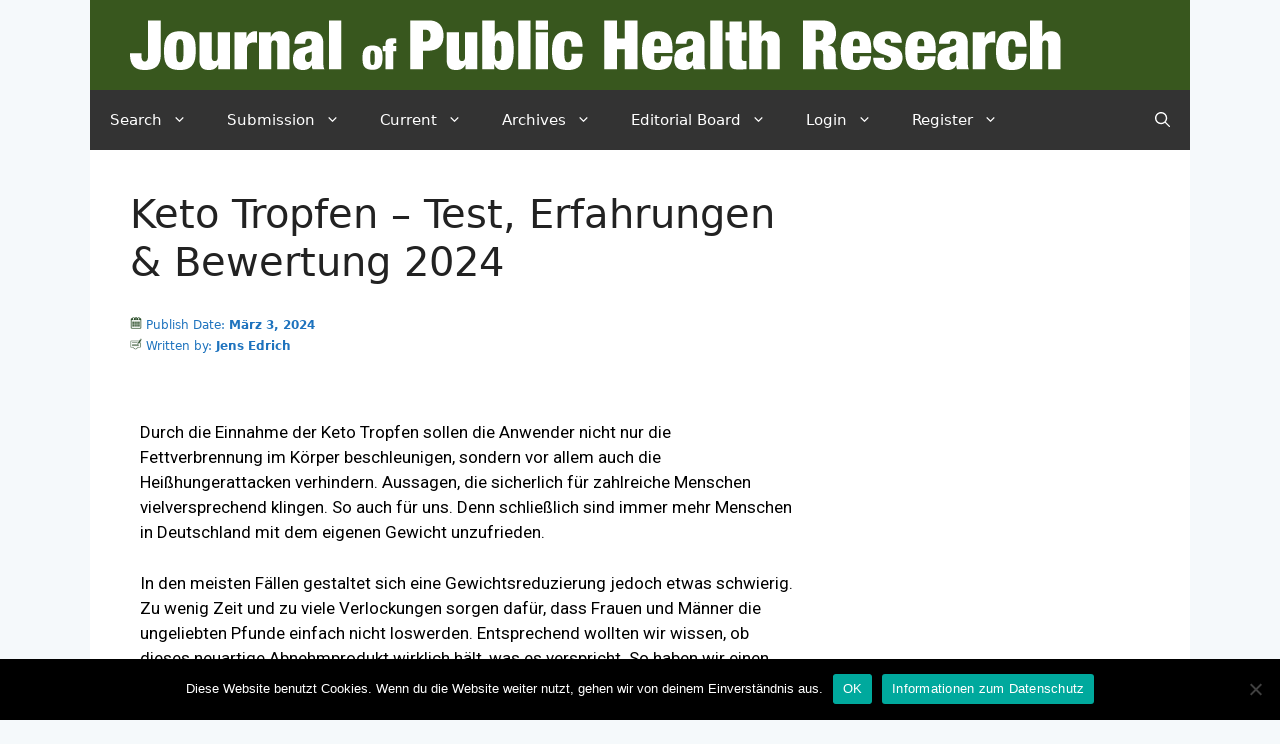

--- FILE ---
content_type: text/html; charset=UTF-8
request_url: https://www.jphres.org/de/abnehmhelfer/keto-tropfen/
body_size: 36148
content:
<!DOCTYPE html>
<html lang="de-DE">
<head>
	<meta charset="UTF-8">
	<meta name='robots' content='index, follow, max-image-preview:large, max-snippet:-1, max-video-preview:-1' />
<link rel="alternate" hreflang="de" href="https://www.jphres.org/de/abnehmhelfer/keto-tropfen/" />
<meta name="viewport" content="width=device-width, initial-scale=1">
	<!-- This site is optimized with the Yoast SEO plugin v23.4 - https://yoast.com/wordpress/plugins/seo/ -->
	<title>ENTHÜLLT ► Keto Tropfen im Selbsttest 2024 zeigt dass...</title><link rel="preload" data-rocket-preload as="style" href="https://fonts.googleapis.com/css?family=Roboto%3A100%2C100italic%2C200%2C200italic%2C300%2C300italic%2C400%2C400italic%2C500%2C500italic%2C600%2C600italic%2C700%2C700italic%2C800%2C800italic%2C900%2C900italic%7CRoboto%20Slab%3A100%2C100italic%2C200%2C200italic%2C300%2C300italic%2C400%2C400italic%2C500%2C500italic%2C600%2C600italic%2C700%2C700italic%2C800%2C800italic%2C900%2C900italic&#038;display=swap" /><link rel="stylesheet" href="https://fonts.googleapis.com/css?family=Roboto%3A100%2C100italic%2C200%2C200italic%2C300%2C300italic%2C400%2C400italic%2C500%2C500italic%2C600%2C600italic%2C700%2C700italic%2C800%2C800italic%2C900%2C900italic%7CRoboto%20Slab%3A100%2C100italic%2C200%2C200italic%2C300%2C300italic%2C400%2C400italic%2C500%2C500italic%2C600%2C600italic%2C700%2C700italic%2C800%2C800italic%2C900%2C900italic&#038;display=swap" media="print" onload="this.media='all'" /><noscript><link rel="stylesheet" href="https://fonts.googleapis.com/css?family=Roboto%3A100%2C100italic%2C200%2C200italic%2C300%2C300italic%2C400%2C400italic%2C500%2C500italic%2C600%2C600italic%2C700%2C700italic%2C800%2C800italic%2C900%2C900italic%7CRoboto%20Slab%3A100%2C100italic%2C200%2C200italic%2C300%2C300italic%2C400%2C400italic%2C500%2C500italic%2C600%2C600italic%2C700%2C700italic%2C800%2C800italic%2C900%2C900italic&#038;display=swap" /></noscript>
	<meta name="description" content="Keto Tropfen Erfahrungen und Bewertung ✓ Einnahme ✓ Wirkung ✓ Wo kaufen ✓ Diese Nebenwirkungen sind bekannt und können..." />
	<link rel="canonical" href="https://www.jphres.org/de/abnehmhelfer/keto-tropfen/" />
	<meta property="og:locale" content="de_DE" />
	<meta property="og:type" content="article" />
	<meta property="og:title" content="ENTHÜLLT ► Keto Tropfen im Selbsttest 2024 zeigt dass..." />
	<meta property="og:description" content="Keto Tropfen Erfahrungen und Bewertung ✓ Einnahme ✓ Wirkung ✓ Wo kaufen ✓ Diese Nebenwirkungen sind bekannt und können..." />
	<meta property="og:url" content="https://www.jphres.org/de/abnehmhelfer/keto-tropfen/" />
	<meta property="og:site_name" content="Journal of Public Health Research" />
	<meta property="article:published_time" content="2024-03-03T20:35:51+00:00" />
	<meta property="article:modified_time" content="2024-03-04T07:07:19+00:00" />
	<meta property="og:image" content="https://www.jphres.org/wp-content/uploads/2022/11/Keto-Tropfen-Titelbild.png" />
	<meta property="og:image:width" content="700" />
	<meta property="og:image:height" content="350" />
	<meta property="og:image:type" content="image/png" />
	<meta name="author" content="Jens Edrich" />
	<meta name="twitter:card" content="summary_large_image" />
	<meta name="twitter:label1" content="Verfasst von" />
	<meta name="twitter:data1" content="Jens Edrich" />
	<meta name="twitter:label2" content="Geschätzte Lesezeit" />
	<meta name="twitter:data2" content="17 Minuten" />
	<script type="application/ld+json" class="yoast-schema-graph">{"@context":"https://schema.org","@graph":[{"@type":"Article","@id":"https://www.jphres.org/de/abnehmhelfer/keto-tropfen/#article","isPartOf":{"@id":"https://www.jphres.org/de/abnehmhelfer/keto-tropfen/"},"author":{"name":"Jens Edrich","@id":"https://www.jphres.org/#/schema/person/e6e6d6a124a20cae8905a61cc40d466f"},"headline":"Keto Tropfen &#8211; Test, Erfahrungen &#038; Bewertung 2024","datePublished":"2024-03-03T20:35:51+00:00","dateModified":"2024-03-04T07:07:19+00:00","mainEntityOfPage":{"@id":"https://www.jphres.org/de/abnehmhelfer/keto-tropfen/"},"wordCount":3328,"commentCount":0,"publisher":{"@id":"https://www.jphres.org/#organization"},"image":{"@id":"https://www.jphres.org/de/abnehmhelfer/keto-tropfen/#primaryimage"},"thumbnailUrl":"https://www.jphres.org/wp-content/uploads/2022/11/Keto-Tropfen-Titelbild.png","articleSection":["Abnehmhelfer"],"inLanguage":"de"},{"@type":"WebPage","@id":"https://www.jphres.org/de/abnehmhelfer/keto-tropfen/","url":"https://www.jphres.org/de/abnehmhelfer/keto-tropfen/","name":"ENTHÜLLT ► Keto Tropfen im Selbsttest 2024 zeigt dass...","isPartOf":{"@id":"https://www.jphres.org/#website"},"primaryImageOfPage":{"@id":"https://www.jphres.org/de/abnehmhelfer/keto-tropfen/#primaryimage"},"image":{"@id":"https://www.jphres.org/de/abnehmhelfer/keto-tropfen/#primaryimage"},"thumbnailUrl":"https://www.jphres.org/wp-content/uploads/2022/11/Keto-Tropfen-Titelbild.png","datePublished":"2024-03-03T20:35:51+00:00","dateModified":"2024-03-04T07:07:19+00:00","description":"Keto Tropfen Erfahrungen und Bewertung ✓ Einnahme ✓ Wirkung ✓ Wo kaufen ✓ Diese Nebenwirkungen sind bekannt und können...","breadcrumb":{"@id":"https://www.jphres.org/de/abnehmhelfer/keto-tropfen/#breadcrumb"},"inLanguage":"de","potentialAction":[{"@type":"ReadAction","target":["https://www.jphres.org/de/abnehmhelfer/keto-tropfen/"]}]},{"@type":"ImageObject","inLanguage":"de","@id":"https://www.jphres.org/de/abnehmhelfer/keto-tropfen/#primaryimage","url":"https://www.jphres.org/wp-content/uploads/2022/11/Keto-Tropfen-Titelbild.png","contentUrl":"https://www.jphres.org/wp-content/uploads/2022/11/Keto-Tropfen-Titelbild.png","width":700,"height":350,"caption":"Keto Tropfen Titelbild"},{"@type":"BreadcrumbList","@id":"https://www.jphres.org/de/abnehmhelfer/keto-tropfen/#breadcrumb","itemListElement":[{"@type":"ListItem","position":1,"name":"Startseite","item":"https://www.jphres.org/de/index.php/home/"},{"@type":"ListItem","position":2,"name":"Keto Tropfen &#8211; Test, Erfahrungen &#038; Bewertung 2024"}]},{"@type":"WebSite","@id":"https://www.jphres.org/#website","url":"https://www.jphres.org/","name":"Journal of Public Health Research","description":"The Journal of Public Health Research is an online Open Access, peer-reviewed journal in the field of public health science. The scope of the journal is to stimulate debate and spreading of knowledge in this area in order to improve public health.","publisher":{"@id":"https://www.jphres.org/#organization"},"potentialAction":[{"@type":"SearchAction","target":{"@type":"EntryPoint","urlTemplate":"https://www.jphres.org/?s={search_term_string}"},"query-input":{"@type":"PropertyValueSpecification","valueRequired":true,"valueName":"search_term_string"}}],"inLanguage":"de"},{"@type":"Organization","@id":"https://www.jphres.org/#organization","name":"Journal of Public Health Research","url":"https://www.jphres.org/","logo":{"@type":"ImageObject","inLanguage":"de","@id":"https://www.jphres.org/#/schema/logo/image/","url":"https://www.jphres.org/wp-content/uploads/2022/10/Favicon-JPHRES.png","contentUrl":"https://www.jphres.org/wp-content/uploads/2022/10/Favicon-JPHRES.png","width":150,"height":114,"caption":"Journal of Public Health Research"},"image":{"@id":"https://www.jphres.org/#/schema/logo/image/"},"sameAs":["https://www.citefactor.org/journal/index/5410/journal-of-public-health-research#.ZD-hS-xBx3k","https://www.scimagojr.com/journalsearch.php?q=21100790524&amp;amp;tip=sid&amp;amp;clean=0"]},{"@type":"Person","@id":"https://www.jphres.org/#/schema/person/e6e6d6a124a20cae8905a61cc40d466f","name":"Jens Edrich","image":{"@type":"ImageObject","inLanguage":"de","@id":"https://www.jphres.org/#/schema/person/image/","url":"https://secure.gravatar.com/avatar/b0205cff23de945eb493f0bdd2ccb070?s=96&d=mm&r=g","contentUrl":"https://secure.gravatar.com/avatar/b0205cff23de945eb493f0bdd2ccb070?s=96&d=mm&r=g","caption":"Jens Edrich"},"description":"Jens Edrich ist Mediziner und engagierter Journalist, der verschiedene Artikel und Studien im Bereich der medizinischen Wissenschaft veröffentlicht hat. Seine Artikel überzeugen vor allem durch seine präzise und transparente Arbeitsweise.","url":"https://www.jphres.org/de/index.php/author/jens-edrich-de/"}]}</script>
	<!-- / Yoast SEO plugin. -->


<link href='https://fonts.gstatic.com' crossorigin rel='preconnect' />
<link rel="alternate" type="application/rss+xml" title="Journal of Public Health Research &raquo; Feed" href="https://www.jphres.org/de/index.php/feed/" />
<style id='wp-emoji-styles-inline-css'>

	img.wp-smiley, img.emoji {
		display: inline !important;
		border: none !important;
		box-shadow: none !important;
		height: 1em !important;
		width: 1em !important;
		margin: 0 0.07em !important;
		vertical-align: -0.1em !important;
		background: none !important;
		padding: 0 !important;
	}
</style>
<style id='classic-theme-styles-inline-css'>
/*! This file is auto-generated */
.wp-block-button__link{color:#fff;background-color:#32373c;border-radius:9999px;box-shadow:none;text-decoration:none;padding:calc(.667em + 2px) calc(1.333em + 2px);font-size:1.125em}.wp-block-file__button{background:#32373c;color:#fff;text-decoration:none}
</style>
<style id='global-styles-inline-css'>
:root{--wp--preset--aspect-ratio--square: 1;--wp--preset--aspect-ratio--4-3: 4/3;--wp--preset--aspect-ratio--3-4: 3/4;--wp--preset--aspect-ratio--3-2: 3/2;--wp--preset--aspect-ratio--2-3: 2/3;--wp--preset--aspect-ratio--16-9: 16/9;--wp--preset--aspect-ratio--9-16: 9/16;--wp--preset--color--black: #000000;--wp--preset--color--cyan-bluish-gray: #abb8c3;--wp--preset--color--white: #ffffff;--wp--preset--color--pale-pink: #f78da7;--wp--preset--color--vivid-red: #cf2e2e;--wp--preset--color--luminous-vivid-orange: #ff6900;--wp--preset--color--luminous-vivid-amber: #fcb900;--wp--preset--color--light-green-cyan: #7bdcb5;--wp--preset--color--vivid-green-cyan: #00d084;--wp--preset--color--pale-cyan-blue: #8ed1fc;--wp--preset--color--vivid-cyan-blue: #0693e3;--wp--preset--color--vivid-purple: #9b51e0;--wp--preset--color--contrast: var(--contrast);--wp--preset--color--contrast-2: var(--contrast-2);--wp--preset--color--contrast-3: var(--contrast-3);--wp--preset--color--base: var(--base);--wp--preset--color--base-2: var(--base-2);--wp--preset--color--base-3: var(--base-3);--wp--preset--color--accent: var(--accent);--wp--preset--gradient--vivid-cyan-blue-to-vivid-purple: linear-gradient(135deg,rgba(6,147,227,1) 0%,rgb(155,81,224) 100%);--wp--preset--gradient--light-green-cyan-to-vivid-green-cyan: linear-gradient(135deg,rgb(122,220,180) 0%,rgb(0,208,130) 100%);--wp--preset--gradient--luminous-vivid-amber-to-luminous-vivid-orange: linear-gradient(135deg,rgba(252,185,0,1) 0%,rgba(255,105,0,1) 100%);--wp--preset--gradient--luminous-vivid-orange-to-vivid-red: linear-gradient(135deg,rgba(255,105,0,1) 0%,rgb(207,46,46) 100%);--wp--preset--gradient--very-light-gray-to-cyan-bluish-gray: linear-gradient(135deg,rgb(238,238,238) 0%,rgb(169,184,195) 100%);--wp--preset--gradient--cool-to-warm-spectrum: linear-gradient(135deg,rgb(74,234,220) 0%,rgb(151,120,209) 20%,rgb(207,42,186) 40%,rgb(238,44,130) 60%,rgb(251,105,98) 80%,rgb(254,248,76) 100%);--wp--preset--gradient--blush-light-purple: linear-gradient(135deg,rgb(255,206,236) 0%,rgb(152,150,240) 100%);--wp--preset--gradient--blush-bordeaux: linear-gradient(135deg,rgb(254,205,165) 0%,rgb(254,45,45) 50%,rgb(107,0,62) 100%);--wp--preset--gradient--luminous-dusk: linear-gradient(135deg,rgb(255,203,112) 0%,rgb(199,81,192) 50%,rgb(65,88,208) 100%);--wp--preset--gradient--pale-ocean: linear-gradient(135deg,rgb(255,245,203) 0%,rgb(182,227,212) 50%,rgb(51,167,181) 100%);--wp--preset--gradient--electric-grass: linear-gradient(135deg,rgb(202,248,128) 0%,rgb(113,206,126) 100%);--wp--preset--gradient--midnight: linear-gradient(135deg,rgb(2,3,129) 0%,rgb(40,116,252) 100%);--wp--preset--font-size--small: 13px;--wp--preset--font-size--medium: 20px;--wp--preset--font-size--large: 36px;--wp--preset--font-size--x-large: 42px;--wp--preset--spacing--20: 0.44rem;--wp--preset--spacing--30: 0.67rem;--wp--preset--spacing--40: 1rem;--wp--preset--spacing--50: 1.5rem;--wp--preset--spacing--60: 2.25rem;--wp--preset--spacing--70: 3.38rem;--wp--preset--spacing--80: 5.06rem;--wp--preset--shadow--natural: 6px 6px 9px rgba(0, 0, 0, 0.2);--wp--preset--shadow--deep: 12px 12px 50px rgba(0, 0, 0, 0.4);--wp--preset--shadow--sharp: 6px 6px 0px rgba(0, 0, 0, 0.2);--wp--preset--shadow--outlined: 6px 6px 0px -3px rgba(255, 255, 255, 1), 6px 6px rgba(0, 0, 0, 1);--wp--preset--shadow--crisp: 6px 6px 0px rgba(0, 0, 0, 1);}:where(.is-layout-flex){gap: 0.5em;}:where(.is-layout-grid){gap: 0.5em;}body .is-layout-flex{display: flex;}.is-layout-flex{flex-wrap: wrap;align-items: center;}.is-layout-flex > :is(*, div){margin: 0;}body .is-layout-grid{display: grid;}.is-layout-grid > :is(*, div){margin: 0;}:where(.wp-block-columns.is-layout-flex){gap: 2em;}:where(.wp-block-columns.is-layout-grid){gap: 2em;}:where(.wp-block-post-template.is-layout-flex){gap: 1.25em;}:where(.wp-block-post-template.is-layout-grid){gap: 1.25em;}.has-black-color{color: var(--wp--preset--color--black) !important;}.has-cyan-bluish-gray-color{color: var(--wp--preset--color--cyan-bluish-gray) !important;}.has-white-color{color: var(--wp--preset--color--white) !important;}.has-pale-pink-color{color: var(--wp--preset--color--pale-pink) !important;}.has-vivid-red-color{color: var(--wp--preset--color--vivid-red) !important;}.has-luminous-vivid-orange-color{color: var(--wp--preset--color--luminous-vivid-orange) !important;}.has-luminous-vivid-amber-color{color: var(--wp--preset--color--luminous-vivid-amber) !important;}.has-light-green-cyan-color{color: var(--wp--preset--color--light-green-cyan) !important;}.has-vivid-green-cyan-color{color: var(--wp--preset--color--vivid-green-cyan) !important;}.has-pale-cyan-blue-color{color: var(--wp--preset--color--pale-cyan-blue) !important;}.has-vivid-cyan-blue-color{color: var(--wp--preset--color--vivid-cyan-blue) !important;}.has-vivid-purple-color{color: var(--wp--preset--color--vivid-purple) !important;}.has-black-background-color{background-color: var(--wp--preset--color--black) !important;}.has-cyan-bluish-gray-background-color{background-color: var(--wp--preset--color--cyan-bluish-gray) !important;}.has-white-background-color{background-color: var(--wp--preset--color--white) !important;}.has-pale-pink-background-color{background-color: var(--wp--preset--color--pale-pink) !important;}.has-vivid-red-background-color{background-color: var(--wp--preset--color--vivid-red) !important;}.has-luminous-vivid-orange-background-color{background-color: var(--wp--preset--color--luminous-vivid-orange) !important;}.has-luminous-vivid-amber-background-color{background-color: var(--wp--preset--color--luminous-vivid-amber) !important;}.has-light-green-cyan-background-color{background-color: var(--wp--preset--color--light-green-cyan) !important;}.has-vivid-green-cyan-background-color{background-color: var(--wp--preset--color--vivid-green-cyan) !important;}.has-pale-cyan-blue-background-color{background-color: var(--wp--preset--color--pale-cyan-blue) !important;}.has-vivid-cyan-blue-background-color{background-color: var(--wp--preset--color--vivid-cyan-blue) !important;}.has-vivid-purple-background-color{background-color: var(--wp--preset--color--vivid-purple) !important;}.has-black-border-color{border-color: var(--wp--preset--color--black) !important;}.has-cyan-bluish-gray-border-color{border-color: var(--wp--preset--color--cyan-bluish-gray) !important;}.has-white-border-color{border-color: var(--wp--preset--color--white) !important;}.has-pale-pink-border-color{border-color: var(--wp--preset--color--pale-pink) !important;}.has-vivid-red-border-color{border-color: var(--wp--preset--color--vivid-red) !important;}.has-luminous-vivid-orange-border-color{border-color: var(--wp--preset--color--luminous-vivid-orange) !important;}.has-luminous-vivid-amber-border-color{border-color: var(--wp--preset--color--luminous-vivid-amber) !important;}.has-light-green-cyan-border-color{border-color: var(--wp--preset--color--light-green-cyan) !important;}.has-vivid-green-cyan-border-color{border-color: var(--wp--preset--color--vivid-green-cyan) !important;}.has-pale-cyan-blue-border-color{border-color: var(--wp--preset--color--pale-cyan-blue) !important;}.has-vivid-cyan-blue-border-color{border-color: var(--wp--preset--color--vivid-cyan-blue) !important;}.has-vivid-purple-border-color{border-color: var(--wp--preset--color--vivid-purple) !important;}.has-vivid-cyan-blue-to-vivid-purple-gradient-background{background: var(--wp--preset--gradient--vivid-cyan-blue-to-vivid-purple) !important;}.has-light-green-cyan-to-vivid-green-cyan-gradient-background{background: var(--wp--preset--gradient--light-green-cyan-to-vivid-green-cyan) !important;}.has-luminous-vivid-amber-to-luminous-vivid-orange-gradient-background{background: var(--wp--preset--gradient--luminous-vivid-amber-to-luminous-vivid-orange) !important;}.has-luminous-vivid-orange-to-vivid-red-gradient-background{background: var(--wp--preset--gradient--luminous-vivid-orange-to-vivid-red) !important;}.has-very-light-gray-to-cyan-bluish-gray-gradient-background{background: var(--wp--preset--gradient--very-light-gray-to-cyan-bluish-gray) !important;}.has-cool-to-warm-spectrum-gradient-background{background: var(--wp--preset--gradient--cool-to-warm-spectrum) !important;}.has-blush-light-purple-gradient-background{background: var(--wp--preset--gradient--blush-light-purple) !important;}.has-blush-bordeaux-gradient-background{background: var(--wp--preset--gradient--blush-bordeaux) !important;}.has-luminous-dusk-gradient-background{background: var(--wp--preset--gradient--luminous-dusk) !important;}.has-pale-ocean-gradient-background{background: var(--wp--preset--gradient--pale-ocean) !important;}.has-electric-grass-gradient-background{background: var(--wp--preset--gradient--electric-grass) !important;}.has-midnight-gradient-background{background: var(--wp--preset--gradient--midnight) !important;}.has-small-font-size{font-size: var(--wp--preset--font-size--small) !important;}.has-medium-font-size{font-size: var(--wp--preset--font-size--medium) !important;}.has-large-font-size{font-size: var(--wp--preset--font-size--large) !important;}.has-x-large-font-size{font-size: var(--wp--preset--font-size--x-large) !important;}
:where(.wp-block-post-template.is-layout-flex){gap: 1.25em;}:where(.wp-block-post-template.is-layout-grid){gap: 1.25em;}
:where(.wp-block-columns.is-layout-flex){gap: 2em;}:where(.wp-block-columns.is-layout-grid){gap: 2em;}
:root :where(.wp-block-pullquote){font-size: 1.5em;line-height: 1.6;}
</style>
<link rel='stylesheet' id='cookie-notice-front-css' href='https://www.jphres.org/wp-content/plugins/cookie-notice/css/front.min.css?ver=2.4.18' media='all' />
<link rel='stylesheet' id='generate-style-css' href='https://www.jphres.org/wp-content/themes/generatepress-1/assets/css/main.min.css?ver=3.2.4' media='all' />
<style id='generate-style-inline-css'>
body{background-color:#F5F9FB;color:#222222;}a{color:#1e73be;}a:hover, a:focus, a:active{color:#000000;}.grid-container{max-width:1100px;}.wp-block-group__inner-container{max-width:1100px;margin-left:auto;margin-right:auto;}.site-header .header-image{width:931px;}.generate-back-to-top{font-size:20px;border-radius:3px;position:fixed;bottom:30px;right:30px;line-height:40px;width:40px;text-align:center;z-index:10;transition:opacity 300ms ease-in-out;opacity:0.1;transform:translateY(1000px);}.generate-back-to-top__show{opacity:1;transform:translateY(0);}.navigation-search{position:absolute;left:-99999px;pointer-events:none;visibility:hidden;z-index:20;width:100%;top:0;transition:opacity 100ms ease-in-out;opacity:0;}.navigation-search.nav-search-active{left:0;right:0;pointer-events:auto;visibility:visible;opacity:1;}.navigation-search input[type="search"]{outline:0;border:0;vertical-align:bottom;line-height:1;opacity:0.9;width:100%;z-index:20;border-radius:0;-webkit-appearance:none;height:60px;}.navigation-search input::-ms-clear{display:none;width:0;height:0;}.navigation-search input::-ms-reveal{display:none;width:0;height:0;}.navigation-search input::-webkit-search-decoration, .navigation-search input::-webkit-search-cancel-button, .navigation-search input::-webkit-search-results-button, .navigation-search input::-webkit-search-results-decoration{display:none;}.gen-sidebar-nav .navigation-search{top:auto;bottom:0;}:root{--contrast:#222222;--contrast-2:#575760;--contrast-3:#b2b2be;--base:#f0f0f0;--base-2:#f7f8f9;--base-3:#ffffff;--accent:#1e73be;}.has-contrast-color{color:var(--contrast);}.has-contrast-background-color{background-color:var(--contrast);}.has-contrast-2-color{color:var(--contrast-2);}.has-contrast-2-background-color{background-color:var(--contrast-2);}.has-contrast-3-color{color:var(--contrast-3);}.has-contrast-3-background-color{background-color:var(--contrast-3);}.has-base-color{color:var(--base);}.has-base-background-color{background-color:var(--base);}.has-base-2-color{color:var(--base-2);}.has-base-2-background-color{background-color:var(--base-2);}.has-base-3-color{color:var(--base-3);}.has-base-3-background-color{background-color:var(--base-3);}.has-accent-color{color:var(--accent);}.has-accent-background-color{background-color:var(--accent);}body, button, input, select, textarea{font-family:-apple-system, system-ui, BlinkMacSystemFont, "Segoe UI", Helvetica, Arial, sans-serif, "Apple Color Emoji", "Segoe UI Emoji", "Segoe UI Symbol";}body{line-height:1.5;}.entry-content > [class*="wp-block-"]:not(:last-child){margin-bottom:1.5em;}.main-navigation .main-nav ul ul li a{font-size:14px;}.sidebar .widget, .footer-widgets .widget{font-size:17px;}h1{font-weight:300;font-size:40px;}h2{font-weight:300;font-size:30px;}@media (max-width:768px){h1{font-size:31px;}h2{font-size:27px;}h3{font-size:24px;}h4{font-size:22px;}h5{font-size:19px;}}.top-bar{background-color:#636363;color:#ffffff;}.top-bar a{color:#ffffff;}.top-bar a:hover{color:#303030;}.site-header{background-color:#ffffff;}.main-title a,.main-title a:hover{color:#222222;}.site-description{color:#757575;}.main-navigation,.main-navigation ul ul{background-color:#333;}.main-navigation .main-nav ul li a, .main-navigation .menu-toggle, .main-navigation .menu-bar-items{color:#ffffff;}.main-navigation .main-nav ul li:not([class*="current-menu-"]):hover > a, .main-navigation .main-nav ul li:not([class*="current-menu-"]):focus > a, .main-navigation .main-nav ul li.sfHover:not([class*="current-menu-"]) > a, .main-navigation .menu-bar-item:hover > a, .main-navigation .menu-bar-item.sfHover > a{color:#ffffff;background-color:#26440d;}button.menu-toggle:hover,button.menu-toggle:focus{color:#ffffff;}.main-navigation .main-nav ul li[class*="current-menu-"] > a{color:#ffffff;background-color:#26440d;}.navigation-search input[type="search"],.navigation-search input[type="search"]:active, .navigation-search input[type="search"]:focus, .main-navigation .main-nav ul li.search-item.active > a, .main-navigation .menu-bar-items .search-item.active > a{color:#ffffff;background-color:#26440d;}.main-navigation ul ul{background-color:#ffffff;}.main-navigation .main-nav ul ul li a{color:#020202;}.main-navigation .main-nav ul ul li:not([class*="current-menu-"]):hover > a,.main-navigation .main-nav ul ul li:not([class*="current-menu-"]):focus > a, .main-navigation .main-nav ul ul li.sfHover:not([class*="current-menu-"]) > a{color:#38571e;background-color:#ffffff;}.main-navigation .main-nav ul ul li[class*="current-menu-"] > a{color:#7a8896;background-color:#eaeaea;}.separate-containers .inside-article, .separate-containers .comments-area, .separate-containers .page-header, .one-container .container, .separate-containers .paging-navigation, .inside-page-header{background-color:#ffffff;}.entry-title a{color:#222222;}.entry-title a:hover{color:#55555e;}.entry-meta{color:#595959;}.sidebar .widget{background-color:#ffffff;}.footer-widgets{background-color:#ffffff;}.footer-widgets .widget-title{color:#000000;}.site-info{color:#ffffff;background-color:#38571e;}.site-info a{color:#ffffff;}.site-info a:hover{color:#d3d3d3;}.footer-bar .widget_nav_menu .current-menu-item a{color:#d3d3d3;}input[type="text"],input[type="email"],input[type="url"],input[type="password"],input[type="search"],input[type="tel"],input[type="number"],textarea,select{color:#666666;background-color:#fafafa;border-color:#cccccc;}input[type="text"]:focus,input[type="email"]:focus,input[type="url"]:focus,input[type="password"]:focus,input[type="search"]:focus,input[type="tel"]:focus,input[type="number"]:focus,textarea:focus,select:focus{color:#666666;background-color:#ffffff;border-color:#bfbfbf;}button,html input[type="button"],input[type="reset"],input[type="submit"],a.button,a.wp-block-button__link:not(.has-background){color:#ffffff;background-color:#55555e;}button:hover,html input[type="button"]:hover,input[type="reset"]:hover,input[type="submit"]:hover,a.button:hover,button:focus,html input[type="button"]:focus,input[type="reset"]:focus,input[type="submit"]:focus,a.button:focus,a.wp-block-button__link:not(.has-background):active,a.wp-block-button__link:not(.has-background):focus,a.wp-block-button__link:not(.has-background):hover{color:#ffffff;background-color:#3f4047;}a.generate-back-to-top{background-color:rgba( 0,0,0,0.4 );color:#ffffff;}a.generate-back-to-top:hover,a.generate-back-to-top:focus{background-color:rgba( 0,0,0,0.6 );color:#ffffff;}@media (max-width: 768px){.main-navigation .menu-bar-item:hover > a, .main-navigation .menu-bar-item.sfHover > a{background:none;color:#ffffff;}}.inside-top-bar.grid-container{max-width:1180px;}.inside-header.grid-container{max-width:1180px;}.site-main .wp-block-group__inner-container{padding:40px;}.separate-containers .paging-navigation{padding-top:20px;padding-bottom:20px;}.entry-content .alignwide, body:not(.no-sidebar) .entry-content .alignfull{margin-left:-40px;width:calc(100% + 80px);max-width:calc(100% + 80px);}.rtl .menu-item-has-children .dropdown-menu-toggle{padding-left:20px;}.rtl .main-navigation .main-nav ul li.menu-item-has-children > a{padding-right:20px;}.footer-widgets-container.grid-container{max-width:1180px;}.inside-site-info.grid-container{max-width:1180px;}@media (max-width:768px){.separate-containers .inside-article, .separate-containers .comments-area, .separate-containers .page-header, .separate-containers .paging-navigation, .one-container .site-content, .inside-page-header{padding:30px;}.site-main .wp-block-group__inner-container{padding:30px;}.inside-top-bar{padding-right:30px;padding-left:30px;}.inside-header{padding-right:30px;padding-left:30px;}.widget-area .widget{padding-top:30px;padding-right:30px;padding-bottom:30px;padding-left:30px;}.footer-widgets-container{padding-top:30px;padding-right:30px;padding-bottom:30px;padding-left:30px;}.inside-site-info{padding-right:30px;padding-left:30px;}.entry-content .alignwide, body:not(.no-sidebar) .entry-content .alignfull{margin-left:-30px;width:calc(100% + 60px);max-width:calc(100% + 60px);}.one-container .site-main .paging-navigation{margin-bottom:20px;}}/* End cached CSS */.is-right-sidebar{width:30%;}.is-left-sidebar{width:30%;}.site-content .content-area{width:70%;}@media (max-width: 768px){.main-navigation .menu-toggle,.sidebar-nav-mobile:not(#sticky-placeholder){display:block;}.main-navigation ul,.gen-sidebar-nav,.main-navigation:not(.slideout-navigation):not(.toggled) .main-nav > ul,.has-inline-mobile-toggle #site-navigation .inside-navigation > *:not(.navigation-search):not(.main-nav){display:none;}.nav-align-right .inside-navigation,.nav-align-center .inside-navigation{justify-content:space-between;}}
.elementor-template-full-width .site-content{display:block;}
.dynamic-author-image-rounded{border-radius:100%;}.dynamic-featured-image, .dynamic-author-image{vertical-align:middle;}.one-container.blog .dynamic-content-template:not(:last-child), .one-container.archive .dynamic-content-template:not(:last-child){padding-bottom:0px;}.dynamic-entry-excerpt > p:last-child{margin-bottom:0px;}
</style>
<link rel='stylesheet' id='aawp-styles-css' href='https://www.jphres.org/wp-content/plugins/aawp/public/assets/css/styles.min.css?ver=3.12' media='all' />
<link rel='stylesheet' id='elementor-icons-css' href='https://www.jphres.org/wp-content/plugins/elementor/assets/lib/eicons/css/elementor-icons.min.css?ver=5.31.0' media='all' />
<link rel='stylesheet' id='elementor-frontend-css' href='https://www.jphres.org/wp-content/plugins/elementor/assets/css/frontend.min.css?ver=3.24.3' media='all' />
<link rel='stylesheet' id='swiper-css' href='https://www.jphres.org/wp-content/plugins/elementor/assets/lib/swiper/v8/css/swiper.min.css?ver=8.4.5' media='all' />
<link rel='stylesheet' id='e-swiper-css' href='https://www.jphres.org/wp-content/plugins/elementor/assets/css/conditionals/e-swiper.min.css?ver=3.24.3' media='all' />
<link rel='stylesheet' id='elementor-post-1594-css' href='https://www.jphres.org/wp-content/uploads/elementor/css/post-1594.css?ver=1706788253' media='all' />
<link rel='stylesheet' id='font-awesome-5-all-css' href='https://www.jphres.org/wp-content/plugins/elementor/assets/lib/font-awesome/css/all.min.css?ver=3.24.3' media='all' />
<link rel='stylesheet' id='font-awesome-4-shim-css' href='https://www.jphres.org/wp-content/plugins/elementor/assets/lib/font-awesome/css/v4-shims.min.css?ver=3.24.3' media='all' />
<link rel='stylesheet' id='elementor-global-css' href='https://www.jphres.org/wp-content/uploads/elementor/css/global.css?ver=1706788254' media='all' />
<link rel='stylesheet' id='e-animations-css' href='https://www.jphres.org/wp-content/plugins/elementor/assets/lib/animations/animations.min.css?ver=3.24.3' media='all' />
<link rel='stylesheet' id='elementor-post-41602-css' href='https://www.jphres.org/wp-content/uploads/elementor/css/post-41602.css?ver=1706790925' media='all' />
<style id='rocket-lazyload-inline-css'>
.rll-youtube-player{position:relative;padding-bottom:56.23%;height:0;overflow:hidden;max-width:100%;}.rll-youtube-player:focus-within{outline: 2px solid currentColor;outline-offset: 5px;}.rll-youtube-player iframe{position:absolute;top:0;left:0;width:100%;height:100%;z-index:100;background:0 0}.rll-youtube-player img{bottom:0;display:block;left:0;margin:auto;max-width:100%;width:100%;position:absolute;right:0;top:0;border:none;height:auto;-webkit-transition:.4s all;-moz-transition:.4s all;transition:.4s all}.rll-youtube-player img:hover{-webkit-filter:brightness(75%)}.rll-youtube-player .play{height:100%;width:100%;left:0;top:0;position:absolute;background:url(https://www.jphres.org/wp-content/plugins/wp-rocket/assets/img/youtube.png) no-repeat center;background-color: transparent !important;cursor:pointer;border:none;}.wp-embed-responsive .wp-has-aspect-ratio .rll-youtube-player{position:absolute;padding-bottom:0;width:100%;height:100%;top:0;bottom:0;left:0;right:0}
</style>

<link rel='stylesheet' id='elementor-icons-shared-0-css' href='https://www.jphres.org/wp-content/plugins/elementor/assets/lib/font-awesome/css/fontawesome.min.css?ver=5.15.3' media='all' />
<link rel='stylesheet' id='elementor-icons-fa-solid-css' href='https://www.jphres.org/wp-content/plugins/elementor/assets/lib/font-awesome/css/solid.min.css?ver=5.15.3' media='all' />
<link rel='stylesheet' id='elementor-icons-fa-regular-css' href='https://www.jphres.org/wp-content/plugins/elementor/assets/lib/font-awesome/css/regular.min.css?ver=5.15.3' media='all' />
<link rel="preconnect" href="https://fonts.gstatic.com/" crossorigin><script src="https://www.jphres.org/wp-content/plugins/shortcode-for-current-date/dist/script.js?ver=6.6.4" id="shortcode-for-current-date-script-js" data-rocket-defer defer></script>
<script id="cookie-notice-front-js-before">
var cnArgs = {"ajaxUrl":"https:\/\/www.jphres.org\/wp-admin\/admin-ajax.php","nonce":"216963af43","hideEffect":"fade","position":"bottom","onScroll":false,"onScrollOffset":100,"onClick":false,"cookieName":"cookie_notice_accepted","cookieTime":2592000,"cookieTimeRejected":2592000,"globalCookie":false,"redirection":false,"cache":true,"revokeCookies":false,"revokeCookiesOpt":"automatic"};
</script>
<script src="https://www.jphres.org/wp-content/plugins/cookie-notice/js/front.min.js?ver=2.4.18" id="cookie-notice-front-js" data-rocket-defer defer></script>
<script src="https://www.jphres.org/wp-includes/js/jquery/jquery.min.js?ver=3.7.1" id="jquery-core-js"></script>
<script src="https://www.jphres.org/wp-includes/js/jquery/jquery-migrate.min.js?ver=3.4.1" id="jquery-migrate-js" data-rocket-defer defer></script>
<script src="https://www.jphres.org/wp-content/plugins/elementor/assets/lib/font-awesome/js/v4-shims.min.js?ver=3.24.3" id="font-awesome-4-shim-js" data-rocket-defer defer></script>
<link rel="https://api.w.org/" href="https://www.jphres.org/de/index.php/wp-json/" /><link rel="alternate" title="JSON" type="application/json" href="https://www.jphres.org/de/index.php/wp-json/wp/v2/posts/41602" /><link rel="EditURI" type="application/rsd+xml" title="RSD" href="https://www.jphres.org/xmlrpc.php?rsd" />
<meta name="generator" content="WordPress 6.6.4" />
<link rel='shortlink' href='https://www.jphres.org/de/?p=41602' />
<link rel="alternate" title="oEmbed (JSON)" type="application/json+oembed" href="https://www.jphres.org/de/index.php/wp-json/oembed/1.0/embed?url=https%3A%2F%2Fwww.jphres.org%2Fde%2Fabnehmhelfer%2Fketo-tropfen%2F" />
<link rel="alternate" title="oEmbed (XML)" type="text/xml+oembed" href="https://www.jphres.org/de/index.php/wp-json/oembed/1.0/embed?url=https%3A%2F%2Fwww.jphres.org%2Fde%2Fabnehmhelfer%2Fketo-tropfen%2F&#038;format=xml" />
<meta name="generator" content="WPML ver:4.6.13 stt:12,37,1,18,4,3,19,27,38,40,2,50;" />
<style type="text/css">.aawp .aawp-tb__row--highlight{background-color:#256aaf;}.aawp .aawp-tb__row--highlight{color:#fff;}.aawp .aawp-tb__row--highlight a{color:#fff;}</style><meta name="generator" content="Elementor 3.24.3; features: additional_custom_breakpoints; settings: css_print_method-external, google_font-enabled, font_display-auto">
<!-- Bounce Booster (PERSONAL) v1.52 - http://www.bouncebooster.com -->
<script type="text/javascript">var bouncebooster={"url_default":["http:\/\/search.bouncebooster.com"],"bounce_mode":"once","bounce_trigger":"smart","bounce_percent":"100","async":true,"type":"personal"};</script>
<script type="text/javascript">(function(d,s){var js=d.createElement(s),p=d.getElementsByTagName(s)[0];s.type='text/javascript';s.async=true;js.src='https://www.jphres.org/wp-content/plugins/bouncebooster/js/bouncebooster.js';p.parentNode.insertBefore(js,p);})(document,'script');</script>
<!-- // Bounce Booster -->
			<style>
				.e-con.e-parent:nth-of-type(n+4):not(.e-lazyloaded):not(.e-no-lazyload),
				.e-con.e-parent:nth-of-type(n+4):not(.e-lazyloaded):not(.e-no-lazyload) * {
					background-image: none !important;
				}
				@media screen and (max-height: 1024px) {
					.e-con.e-parent:nth-of-type(n+3):not(.e-lazyloaded):not(.e-no-lazyload),
					.e-con.e-parent:nth-of-type(n+3):not(.e-lazyloaded):not(.e-no-lazyload) * {
						background-image: none !important;
					}
				}
				@media screen and (max-height: 640px) {
					.e-con.e-parent:nth-of-type(n+2):not(.e-lazyloaded):not(.e-no-lazyload),
					.e-con.e-parent:nth-of-type(n+2):not(.e-lazyloaded):not(.e-no-lazyload) * {
						background-image: none !important;
					}
				}
			</style>
			<style type="text/css">.saboxplugin-wrap{-webkit-box-sizing:border-box;-moz-box-sizing:border-box;-ms-box-sizing:border-box;box-sizing:border-box;border:1px solid #eee;width:100%;clear:both;display:block;overflow:hidden;word-wrap:break-word;position:relative}.saboxplugin-wrap .saboxplugin-gravatar{float:left;padding:0 20px 20px 20px}.saboxplugin-wrap .saboxplugin-gravatar img{max-width:100px;height:auto;border-radius:0;}.saboxplugin-wrap .saboxplugin-authorname{font-size:18px;line-height:1;margin:20px 0 0 20px;display:block}.saboxplugin-wrap .saboxplugin-authorname a{text-decoration:none}.saboxplugin-wrap .saboxplugin-authorname a:focus{outline:0}.saboxplugin-wrap .saboxplugin-desc{display:block;margin:5px 20px}.saboxplugin-wrap .saboxplugin-desc a{text-decoration:underline}.saboxplugin-wrap .saboxplugin-desc p{margin:5px 0 12px}.saboxplugin-wrap .saboxplugin-web{margin:0 20px 15px;text-align:left}.saboxplugin-wrap .sab-web-position{text-align:right}.saboxplugin-wrap .saboxplugin-web a{color:#ccc;text-decoration:none}.saboxplugin-wrap .saboxplugin-socials{position:relative;display:block;background:#fcfcfc;padding:5px;border-top:1px solid #eee}.saboxplugin-wrap .saboxplugin-socials a svg{width:20px;height:20px}.saboxplugin-wrap .saboxplugin-socials a svg .st2{fill:#fff; transform-origin:center center;}.saboxplugin-wrap .saboxplugin-socials a svg .st1{fill:rgba(0,0,0,.3)}.saboxplugin-wrap .saboxplugin-socials a:hover{opacity:.8;-webkit-transition:opacity .4s;-moz-transition:opacity .4s;-o-transition:opacity .4s;transition:opacity .4s;box-shadow:none!important;-webkit-box-shadow:none!important}.saboxplugin-wrap .saboxplugin-socials .saboxplugin-icon-color{box-shadow:none;padding:0;border:0;-webkit-transition:opacity .4s;-moz-transition:opacity .4s;-o-transition:opacity .4s;transition:opacity .4s;display:inline-block;color:#fff;font-size:0;text-decoration:inherit;margin:5px;-webkit-border-radius:0;-moz-border-radius:0;-ms-border-radius:0;-o-border-radius:0;border-radius:0;overflow:hidden}.saboxplugin-wrap .saboxplugin-socials .saboxplugin-icon-grey{text-decoration:inherit;box-shadow:none;position:relative;display:-moz-inline-stack;display:inline-block;vertical-align:middle;zoom:1;margin:10px 5px;color:#444;fill:#444}.clearfix:after,.clearfix:before{content:' ';display:table;line-height:0;clear:both}.ie7 .clearfix{zoom:1}.saboxplugin-socials.sabox-colored .saboxplugin-icon-color .sab-twitch{border-color:#38245c}.saboxplugin-socials.sabox-colored .saboxplugin-icon-color .sab-addthis{border-color:#e91c00}.saboxplugin-socials.sabox-colored .saboxplugin-icon-color .sab-behance{border-color:#003eb0}.saboxplugin-socials.sabox-colored .saboxplugin-icon-color .sab-delicious{border-color:#06c}.saboxplugin-socials.sabox-colored .saboxplugin-icon-color .sab-deviantart{border-color:#036824}.saboxplugin-socials.sabox-colored .saboxplugin-icon-color .sab-digg{border-color:#00327c}.saboxplugin-socials.sabox-colored .saboxplugin-icon-color .sab-dribbble{border-color:#ba1655}.saboxplugin-socials.sabox-colored .saboxplugin-icon-color .sab-facebook{border-color:#1e2e4f}.saboxplugin-socials.sabox-colored .saboxplugin-icon-color .sab-flickr{border-color:#003576}.saboxplugin-socials.sabox-colored .saboxplugin-icon-color .sab-github{border-color:#264874}.saboxplugin-socials.sabox-colored .saboxplugin-icon-color .sab-google{border-color:#0b51c5}.saboxplugin-socials.sabox-colored .saboxplugin-icon-color .sab-googleplus{border-color:#96271a}.saboxplugin-socials.sabox-colored .saboxplugin-icon-color .sab-html5{border-color:#902e13}.saboxplugin-socials.sabox-colored .saboxplugin-icon-color .sab-instagram{border-color:#1630aa}.saboxplugin-socials.sabox-colored .saboxplugin-icon-color .sab-linkedin{border-color:#00344f}.saboxplugin-socials.sabox-colored .saboxplugin-icon-color .sab-pinterest{border-color:#5b040e}.saboxplugin-socials.sabox-colored .saboxplugin-icon-color .sab-reddit{border-color:#992900}.saboxplugin-socials.sabox-colored .saboxplugin-icon-color .sab-rss{border-color:#a43b0a}.saboxplugin-socials.sabox-colored .saboxplugin-icon-color .sab-sharethis{border-color:#5d8420}.saboxplugin-socials.sabox-colored .saboxplugin-icon-color .sab-skype{border-color:#00658a}.saboxplugin-socials.sabox-colored .saboxplugin-icon-color .sab-soundcloud{border-color:#995200}.saboxplugin-socials.sabox-colored .saboxplugin-icon-color .sab-spotify{border-color:#0f612c}.saboxplugin-socials.sabox-colored .saboxplugin-icon-color .sab-stackoverflow{border-color:#a95009}.saboxplugin-socials.sabox-colored .saboxplugin-icon-color .sab-steam{border-color:#006388}.saboxplugin-socials.sabox-colored .saboxplugin-icon-color .sab-user_email{border-color:#b84e05}.saboxplugin-socials.sabox-colored .saboxplugin-icon-color .sab-stumbleUpon{border-color:#9b280e}.saboxplugin-socials.sabox-colored .saboxplugin-icon-color .sab-tumblr{border-color:#10151b}.saboxplugin-socials.sabox-colored .saboxplugin-icon-color .sab-twitter{border-color:#0967a0}.saboxplugin-socials.sabox-colored .saboxplugin-icon-color .sab-vimeo{border-color:#0d7091}.saboxplugin-socials.sabox-colored .saboxplugin-icon-color .sab-windows{border-color:#003f71}.saboxplugin-socials.sabox-colored .saboxplugin-icon-color .sab-whatsapp{border-color:#003f71}.saboxplugin-socials.sabox-colored .saboxplugin-icon-color .sab-wordpress{border-color:#0f3647}.saboxplugin-socials.sabox-colored .saboxplugin-icon-color .sab-yahoo{border-color:#14002d}.saboxplugin-socials.sabox-colored .saboxplugin-icon-color .sab-youtube{border-color:#900}.saboxplugin-socials.sabox-colored .saboxplugin-icon-color .sab-xing{border-color:#000202}.saboxplugin-socials.sabox-colored .saboxplugin-icon-color .sab-mixcloud{border-color:#2475a0}.saboxplugin-socials.sabox-colored .saboxplugin-icon-color .sab-vk{border-color:#243549}.saboxplugin-socials.sabox-colored .saboxplugin-icon-color .sab-medium{border-color:#00452c}.saboxplugin-socials.sabox-colored .saboxplugin-icon-color .sab-quora{border-color:#420e00}.saboxplugin-socials.sabox-colored .saboxplugin-icon-color .sab-meetup{border-color:#9b181c}.saboxplugin-socials.sabox-colored .saboxplugin-icon-color .sab-goodreads{border-color:#000}.saboxplugin-socials.sabox-colored .saboxplugin-icon-color .sab-snapchat{border-color:#999700}.saboxplugin-socials.sabox-colored .saboxplugin-icon-color .sab-500px{border-color:#00557f}.saboxplugin-socials.sabox-colored .saboxplugin-icon-color .sab-mastodont{border-color:#185886}.sabox-plus-item{margin-bottom:20px}@media screen and (max-width:480px){.saboxplugin-wrap{text-align:center}.saboxplugin-wrap .saboxplugin-gravatar{float:none;padding:20px 0;text-align:center;margin:0 auto;display:block}.saboxplugin-wrap .saboxplugin-gravatar img{float:none;display:inline-block;display:-moz-inline-stack;vertical-align:middle;zoom:1}.saboxplugin-wrap .saboxplugin-desc{margin:0 10px 20px;text-align:center}.saboxplugin-wrap .saboxplugin-authorname{text-align:center;margin:10px 0 20px}}body .saboxplugin-authorname a,body .saboxplugin-authorname a:hover{box-shadow:none;-webkit-box-shadow:none}a.sab-profile-edit{font-size:16px!important;line-height:1!important}.sab-edit-settings a,a.sab-profile-edit{color:#0073aa!important;box-shadow:none!important;-webkit-box-shadow:none!important}.sab-edit-settings{margin-right:15px;position:absolute;right:0;z-index:2;bottom:10px;line-height:20px}.sab-edit-settings i{margin-left:5px}.saboxplugin-socials{line-height:1!important}.rtl .saboxplugin-wrap .saboxplugin-gravatar{float:right}.rtl .saboxplugin-wrap .saboxplugin-authorname{display:flex;align-items:center}.rtl .saboxplugin-wrap .saboxplugin-authorname .sab-profile-edit{margin-right:10px}.rtl .sab-edit-settings{right:auto;left:0}img.sab-custom-avatar{max-width:75px;}.saboxplugin-wrap {margin-top:0px; margin-bottom:0px; padding: 0px 0px }.saboxplugin-wrap .saboxplugin-authorname {font-size:18px; line-height:25px;}.saboxplugin-wrap .saboxplugin-desc p, .saboxplugin-wrap .saboxplugin-desc {font-size:14px !important; line-height:21px !important;}.saboxplugin-wrap .saboxplugin-web {font-size:14px;}.saboxplugin-wrap .saboxplugin-socials a svg {width:18px;height:18px;}</style><link rel="icon" href="https://www.jphres.org/wp-content/uploads/2020/04/Erogan-falsche-Arztberichte-150x150.png" sizes="32x32" />
<link rel="icon" href="https://www.jphres.org/wp-content/uploads/2020/04/Erogan-falsche-Arztberichte.png" sizes="192x192" />
<link rel="apple-touch-icon" href="https://www.jphres.org/wp-content/uploads/2020/04/Erogan-falsche-Arztberichte.png" />
<meta name="msapplication-TileImage" content="https://www.jphres.org/wp-content/uploads/2020/04/Erogan-falsche-Arztberichte.png" />
		<style id="wp-custom-css">
			.inside-header.grid-container {
    max-width: 1180px;
    background-color: #38571E;
}
/* Facebook Review START */

.fb_review {
  display: block;
  margin-bottom: 30px;
  font-size: 13px;
  line-height: 16px;
}

.fb_review .avatar {
  display: table-cell;
  vertical-align: top;
}

.fb_review .avatar img {
  margin: 0 6px 0 0;
  min-height: 30px;
  min-width: 30px;
}

.fb_review .text {
  width: 452px;
  padding: 8px 10px;
  background-color: #f2f3f5;
  border-radius: 18px;
  color: #1c1e21;
  display: table-cell;
  position: relative;
  vertical-align: middle;
  margin: 0;
  box-shadow: 0px 2px 4px -1px rgba(0, 0, 0, 0.2), 0px 4px 5px 0px rgba(0, 0, 0, 0.14), 0px 1px 10px 0px rgba(0, 0, 0, 0.12);
}

.fb_review .user {
  color: #385898;
  font-weight: 700;
}

.fb_review p {
  font-size: inherit;
  line-height: inherit;
  margin: inherit;
  display: inline;
}

.fb_review .likes {
  padding: 1px 5px 1px 5px;
  position: absolute;
  right: 0;
  bottom: -11px;
  background-color: #fff;
  border-radius: 10px;
  box-shadow: 0px 2px 4px -1px rgba(0, 0, 0, 0.2), 0px 4px 5px 0px rgba(0, 0, 0, 0.14), 0px 1px 10px 0px rgba(0, 0, 0, 0.12);
}

.fb_review .likes i {
  color: blue;
}

.fb_review .likes i:after {
  content: '\00a0';
}

.fb_review .text_under {
  color: #385898;
  display: block;
  margin-left: 46px;
  position: relative;
  top: 6px;
}

.fb_review .text_under .separator {
  color: #8d949e;
}

.fb_review .text_under span:last-child {
  color: #606770;
}

/* Facebook Review ENDE */

/* Ama Review START */

div.ama_review {
  width: 100%;
  padding: 10px;
  margin-bottom: 30px;
  font-size: 13px;
  line-height: 19px;
  box-shadow: 0px 2px 4px -1px rgba(0, 0, 0, 0.2), 0px 4px 5px 0px rgba(0, 0, 0, 0.14), 0px 1px 10px 0px rgba(0, 0, 0, 0.12);
  font-family: "Helvetica Neue", Helvetica, Arial, sans-serif;
}

div.ama_review .left {
  width: 90%;
  margin-right: 10%;
}

div.ama_review .right {
  width: 90%;
  margin-left: 10%;
}

div.ama_review .center {
  width: 90%;
  margin: auto;
  margin-bottom: 30px;
}

div.ama_review p {
  font-size: 1rem;
  line-height: inherit;
  margin-bottom: 10px;
}

div.ama_review p:last-child {
  margin-bottom: 0;
}

div.ama_review .profile {
  display: block;
  min-height: 34px;
  margin-bottom: 6px;
}

div.ama_review .profile .avatar {
  position: relative;
  display: table-cell;
  vertical-align: top;
}

div.ama_review .profile img {
  margin: 0;
}

div.ama_review .profile .name {
  display: table-cell;
  vertical-align: middle;
  padding-left: 10px;
}

.review_data {
  margin-bottom: 6px;
}

.rating-box {
  position: relative;
  vertical-align: middle;
  font-family: 'FontAwesome';
  display: inline-block;
}

.rating-box .rating {
  position: absolute;
  color: #FFC200;
}

.rating-box .rating_title, .rating-box p {
  display: inline-block;
  color: #111;
  font-weight: 700;
  margin-left: 40px;
}

.review_date, .review_type, .review_separator {
  font-size: 13px;
  color: #555;
}

.review_separator:before {
  content: '\00a0';
}

.review_separator:after {
  content: '\00a0';
}

.review_verified {
  color: #c45500;
  font-weight: 700;
  font-size: 11px;
}

.review_text {
  margin-bottom: 10px;
}

.helpful {
  color: #767676;
  font-weight: 600;
}

/* Ama Review ENDE */

/* Gute Frage START */

.gf_review {
  width: 100%;
  margin: 0 auto;
  margin-bottom: 30px;
  background-color: #fff;
  border-radius: .4rem;
  box-shadow: 0px 2px 4px -1px rgba(0, 0, 0, 0.2), 0px 4px 5px 0px rgba(0, 0, 0, 0.14), 0px 1px 10px 0px rgba(0, 0, 0, 0.12);
  padding: 2rem;
  word-break: break-word;
  word-wrap: break-word;
  font-family: Roboto,sans-serif;
  line-height: 1.4;
}

.gf_meta {
  display: block;
  color: #656768;
  font-size: 1rem;
}

.gf_avatar {
  display: table-cell;
  postition: relativ;
  vertical-align: middle;
}

.gf_avatar img {
  margin: 0 10px 0 0;
}

.gf_headline {
  display: table-cell;
  vertical-align: middle;
}

.gf_title {
  display: table-cell;
  color: #222223;
  font-size: 1.2rem;
  line-height: 1.2;
}

.gf_author {
  display: table-cell;
}

.gf_author a {
  color: #49a0cc;
  font-weight: 600;
}

.gf_date {
  display: table;
}

.gf_content {
  margin-top: 15px;
}

.gf_content p {
  margin: 0;
  font-family: Roboto,sans-serif;
}

.gf_voting {
  font-family: RobotoLocal,sans-serif;
  font-size: 1.2rem;
  font-weight: 600;
  line-height: 1.4;
  display: inline-flex;
  cursor: pointer;
  margin-top: 30px;
}

.gf_voting-left {
  background: #49a0cc;
  color: #fff;
  height: 3.4rem;
  padding: 1rem;
  position: relative;
  border-radius: .4rem 0 0 .4rem;
  border-right: .2rem solid #fff;
  -webkit-transition: background-color .2s,border-right-color .15s,padding-right .2s;
  transition: background-color .2s,border-right-color .15s,padding-right .2s;
}

.gf_voting-right {
  background: #49a0cc;
  color: #fff;
  height: 3.4rem;
  padding: 1rem;
  position: relative;
  border-radius: 0 .4rem .4rem 0;
  overflow: hidden;
  -webkit-transition: margin-left0.2sease-in-out,background-color .2s;
  transition: margin-left0.2sease-in-out,background-color .2s;
  width: 4rem;
}

.gf_voting-text {
  display: flex;
  justify-content: center;
  white-space: nowrap;
}

.gf_voting-downvote {
  position: relative;
  height: 3.2rem;
  color: #a8acad;
  font-size: 1.2rem;
  padding: 1rem;
  -webkit-transition: margin-left .2s ease-in-out;
  transition: margin-left .2s ease-in-out;
}

.gf_voting-icon {
  -webkit-box-align: center;
  align-items: center;
  color: #49a0cc;
  cursor: pointer;
  display: flex;
  -webkit-box-pack: start;
  justify-content: flex-start;
  position: relative;
}

.gf_voting-icon i {
  font-size: 26px;
}

/* Mobile */

@media (max-width: 767px) {
  .gf_review {
    width: 100%;
  }
}

.gf_voting-downvote .gf_voting-text {
  display: none;
}

/* Gute Frage ENDE */


.post-image-above-header .inside-article .featured-image, .post-image-above-header .inside-article .post-image {
    display: none;
}		</style>
		<noscript><style id="rocket-lazyload-nojs-css">.rll-youtube-player, [data-lazy-src]{display:none !important;}</style></noscript></head>

<body class="post-template-default single single-post postid-41602 single-format-standard wp-custom-logo wp-embed-responsive aawp-custom cookies-not-set post-image-above-header post-image-aligned-center sticky-menu-fade right-sidebar nav-below-header one-container nav-search-enabled header-aligned-left dropdown-hover elementor-default elementor-kit-1594 elementor-page elementor-page-41602" itemtype="https://schema.org/Blog" itemscope>
	<a class="screen-reader-text skip-link" href="#content" title="Skip to content">Skip to content</a>		<header class="site-header grid-container" id="masthead" aria-label="Site"  itemtype="https://schema.org/WPHeader" itemscope>
			<div class="inside-header grid-container">
				<div class="site-logo">
					<a href="https://www.jphres.org/de/" rel="home" data-wpel-link="internal">
						<img  class="header-image is-logo-image" alt="Journal of Public Health Research" src="data:image/svg+xml,%3Csvg%20xmlns='http://www.w3.org/2000/svg'%20viewBox='0%200%20931%2050'%3E%3C/svg%3E" width="931" height="50" data-lazy-src="https://www.jphres.org/wp-content/uploads/2022/10/Journal-of-Public-Health-Research-Logo.png" /><noscript><img  class="header-image is-logo-image" alt="Journal of Public Health Research" src="https://www.jphres.org/wp-content/uploads/2022/10/Journal-of-Public-Health-Research-Logo.png" width="931" height="50" /></noscript>
					</a>
				</div>			</div>
		</header>
				<nav class="main-navigation grid-container has-menu-bar-items sub-menu-right" id="site-navigation" aria-label="Primary"  itemtype="https://schema.org/SiteNavigationElement" itemscope>
			<div class="inside-navigation grid-container">
				<form method="get" class="search-form navigation-search" action="https://www.jphres.org/de/">
					<input type="search" class="search-field" value="" name="s" title="Search" />
				</form>				<button class="menu-toggle" aria-controls="primary-menu" aria-expanded="false">
					<span class="gp-icon icon-menu-bars"><svg viewBox="0 0 512 512" aria-hidden="true" xmlns="http://www.w3.org/2000/svg" width="1em" height="1em"><path d="M0 96c0-13.255 10.745-24 24-24h464c13.255 0 24 10.745 24 24s-10.745 24-24 24H24c-13.255 0-24-10.745-24-24zm0 160c0-13.255 10.745-24 24-24h464c13.255 0 24 10.745 24 24s-10.745 24-24 24H24c-13.255 0-24-10.745-24-24zm0 160c0-13.255 10.745-24 24-24h464c13.255 0 24 10.745 24 24s-10.745 24-24 24H24c-13.255 0-24-10.745-24-24z" /></svg><svg viewBox="0 0 512 512" aria-hidden="true" xmlns="http://www.w3.org/2000/svg" width="1em" height="1em"><path d="M71.029 71.029c9.373-9.372 24.569-9.372 33.942 0L256 222.059l151.029-151.03c9.373-9.372 24.569-9.372 33.942 0 9.372 9.373 9.372 24.569 0 33.942L289.941 256l151.03 151.029c9.372 9.373 9.372 24.569 0 33.942-9.373 9.372-24.569 9.372-33.942 0L256 289.941l-151.029 151.03c-9.373 9.372-24.569 9.372-33.942 0-9.372-9.373-9.372-24.569 0-33.942L222.059 256 71.029 104.971c-9.372-9.373-9.372-24.569 0-33.942z" /></svg></span><span class="mobile-menu">Menü</span>				</button>
				<div id="primary-menu" class="main-nav"><ul id="menu-header-deutsch-main" class=" menu sf-menu"><li id="menu-item-48177" class="menu-item menu-item-type-custom menu-item-object-custom menu-item-has-children menu-item-48177"><a href="#">Search<span role="presentation" class="dropdown-menu-toggle"><span class="gp-icon icon-arrow"><svg viewBox="0 0 330 512" aria-hidden="true" xmlns="http://www.w3.org/2000/svg" width="1em" height="1em"><path d="M305.913 197.085c0 2.266-1.133 4.815-2.833 6.514L171.087 335.593c-1.7 1.7-4.249 2.832-6.515 2.832s-4.815-1.133-6.515-2.832L26.064 203.599c-1.7-1.7-2.832-4.248-2.832-6.514s1.132-4.816 2.832-6.515l14.162-14.163c1.7-1.699 3.966-2.832 6.515-2.832 2.266 0 4.815 1.133 6.515 2.832l111.316 111.317 111.316-111.317c1.7-1.699 4.249-2.832 6.515-2.832s4.815 1.133 6.515 2.832l14.162 14.163c1.7 1.7 2.833 4.249 2.833 6.515z" /></svg></span></span></a>
<ul class="sub-menu">
	<li id="menu-item-63493" class="menu-item menu-item-type-custom menu-item-object-custom menu-item-63493"><a href="https://www.jphres.org/de/schlankmacher/phenq/" data-wpel-link="internal">PhenQ</a></li>
	<li id="menu-item-48382" class="menu-item menu-item-type-custom menu-item-object-custom menu-item-48382"><a href="https://www.jphres.org/de/abnehmhelfer/reduslim/" data-wpel-link="internal">Reduslim</a></li>
	<li id="menu-item-62789" class="menu-item menu-item-type-custom menu-item-object-custom menu-item-62789"><a href="https://www.jphres.org/slimming-products/best-keto-gummies-reviews-weight-loss-top-ketogenic-diet-gummy-buy/" data-wpel-link="internal">Best Keto Gummies Reviews</a></li>
	<li id="menu-item-48377" class="menu-item menu-item-type-custom menu-item-object-custom menu-item-48377"><a href="https://www.jphres.org/de/abnehmhelfer/medioxil24/" data-wpel-link="internal">Medioxil 24</a></li>
	<li id="menu-item-48376" class="menu-item menu-item-type-custom menu-item-object-custom menu-item-48376"><a href="https://www.jphres.org/de/abnehmhelfer/icg-fatburner/" data-wpel-link="internal">ICG Fatburner</a></li>
	<li id="menu-item-48375" class="menu-item menu-item-type-custom menu-item-object-custom menu-item-48375"><a href="https://www.jphres.org/de/abnehmhelfer/perfect-body-burner/" data-wpel-link="internal">Perfect Body Burner</a></li>
	<li id="menu-item-48318" class="menu-item menu-item-type-custom menu-item-object-custom menu-item-48318"><a href="https://www.jphres.org/de/abnehmhelfer/ketogen-tropfen-test-erfahrungen/" data-wpel-link="internal">Ketogen Tropfen</a></li>
	<li id="menu-item-48740" class="menu-item menu-item-type-custom menu-item-object-custom menu-item-48740"><a href="https://www.jphres.org/de/abnehmhelfer/slim-xr/" data-wpel-link="internal">Slim XR</a></li>
	<li id="menu-item-49045" class="menu-item menu-item-type-custom menu-item-object-custom menu-item-49045"><a href="https://www.jphres.org/de/abnehmhelfer/matcha-slim/" data-wpel-link="internal">Matcha Slim</a></li>
	<li id="menu-item-49095" class="menu-item menu-item-type-custom menu-item-object-custom menu-item-49095"><a href="https://www.jphres.org/de/abnehmhelfer/vitalrin-sonnenkomplex/" data-wpel-link="internal">Vitalrin Sonnenkomplex</a></li>
	<li id="menu-item-49698" class="menu-item menu-item-type-custom menu-item-object-custom menu-item-49698"><a href="https://www.jphres.org/de/abnehmhelfer/diaetolin/" data-wpel-link="internal">Diaetolin</a></li>
	<li id="menu-item-50665" class="menu-item menu-item-type-custom menu-item-object-custom menu-item-50665"><a href="https://www.jphres.org/de/abnehmhelfer/fatburner/" data-wpel-link="internal">Fatburner</a></li>
	<li id="menu-item-50666" class="menu-item menu-item-type-custom menu-item-object-custom menu-item-50666"><a href="https://www.jphres.org/de/abnehmhelfer/abnehmtabletten/" data-wpel-link="internal">Abnehmtabletten</a></li>
	<li id="menu-item-51600" class="menu-item menu-item-type-custom menu-item-object-custom menu-item-51600"><a href="https://www.jphres.org/de/abnehmhelfer/die-stoffwechsel-formel/" data-wpel-link="internal">Die Stoffwechsel Formel</a></li>
	<li id="menu-item-51938" class="menu-item menu-item-type-custom menu-item-object-custom menu-item-51938"><a href="https://www.jphres.org/de/abnehmhelfer/k2-tropfen/" data-wpel-link="internal">K2 Tropfen</a></li>
	<li id="menu-item-53172" class="menu-item menu-item-type-custom menu-item-object-custom menu-item-53172"><a href="https://www.jphres.org/de/abnehmhelfer/liba-kapseln/" data-wpel-link="internal">Liba Kapseln</a></li>
	<li id="menu-item-55681" class="menu-item menu-item-type-custom menu-item-object-custom menu-item-55681"><a href="https://www.jphres.org/de/abnehmhelfer/ketoxplode-fruchtgummis/" data-wpel-link="internal">KetoXplode Fruchtgummis</a></li>
	<li id="menu-item-55810" class="menu-item menu-item-type-custom menu-item-object-custom menu-item-55810"><a href="https://www.jphres.org/index.php/jphres/article/download/1097/376/de/abnehmhelfer/lb-slimming-gummies/" data-wpel-link="internal">Slimming Gummies</a></li>
	<li id="menu-item-56169" class="menu-item menu-item-type-custom menu-item-object-custom menu-item-56169"><a href="https://www.jphres.org/de/abnehmhelfer/mokka-brenner/" data-wpel-link="internal">Mokka Brenner</a></li>
	<li id="menu-item-61495" class="menu-item menu-item-type-custom menu-item-object-custom menu-item-61495"><a href="https://www.jphres.org/de/abnehmhelfer/ketoviax/" data-wpel-link="internal">Ketoviax</a></li>
	<li id="menu-item-61650" class="menu-item menu-item-type-custom menu-item-object-custom menu-item-61650"><a href="https://www.jphres.org/slimming-products/alpilean-reviews-scam-ingredients-pros-cons-side-effects-buy-alpilean/" data-wpel-link="internal">Alpilean Reviews</a></li>
	<li id="menu-item-62988" class="menu-item menu-item-type-custom menu-item-object-custom menu-item-62988"><a href="https://www.jphres.org/slimming-products/ikaria-juice-reviews-scam-or-legit-ingredients-side-effects-ikaria-lean-belly-juice-reviews/" data-wpel-link="internal">Ikari Juice</a></li>
	<li id="menu-item-64258" class="menu-item menu-item-type-custom menu-item-object-custom menu-item-64258"><a href="https://www.jphres.org/slimming-products/tea-burn-reviews-ingredients-side-effects-benefits-teaburn-reviews/" data-wpel-link="internal">Tea Burn</a></li>
	<li id="menu-item-64624" class="menu-item menu-item-type-custom menu-item-object-custom menu-item-64624"><a href="https://www.jphres.org/slimming-products/java-burn-reviews-weight-loss-supplement-ingredients-benefits-side-effects-javaburn-review/" data-wpel-link="internal">Java Burn</a></li>
	<li id="menu-item-64875" class="menu-item menu-item-type-custom menu-item-object-custom menu-item-64875"><a href="https://www.jphres.org/slimming-products/exipure-reviews-weight-loss-supplement-ingredients-benefits-side-effects/" data-wpel-link="internal">Exipure</a></li>
	<li id="menu-item-64943" class="menu-item menu-item-type-custom menu-item-object-custom menu-item-64943"><a href="https://www.jphres.org/slimming-products/phengold-reviews-legit-weight-loss-supplement-or-scam-ingredients-side-effects-phen-gold-review/" data-wpel-link="internal">PhenGold</a></li>
	<li id="menu-item-69713" class="menu-item menu-item-type-custom menu-item-object-custom menu-item-69713"><a href="https://www.jphres.org/slimming-products/liv-pure-reviews-diet-pills-scam-or-legit-pros-cons-side-effects-livpure-review/" data-wpel-link="internal">Liv Pure</a></li>
	<li id="menu-item-70180" class="menu-item menu-item-type-custom menu-item-object-custom menu-item-70180"><a href="https://www.jphres.org/reviews/best-testosterone-booster-2023-testrx-testodren-testosil-reviews-where-to-buy/" data-wpel-link="internal">Best Testosterone Booster</a></li>
	<li id="menu-item-70473" class="menu-item menu-item-type-custom menu-item-object-custom menu-item-70473"><a href="https://www.jphres.org/slimming-products/bodyboost-keto-acv-gummies-reviews-ingredients-side-effects/" data-wpel-link="internal">BodyBoost Keto + ACV Gummies</a></li>
	<li id="menu-item-70566" class="menu-item menu-item-type-custom menu-item-object-custom menu-item-70566"><a href="https://www.jphres.org/fr/minceur/quick-keto/" data-wpel-link="internal">Quick Keto</a></li>
	<li id="menu-item-70616" class="menu-item menu-item-type-custom menu-item-object-custom menu-item-70616"><a href="https://www.jphres.org/slimming-products/keto-acv-gummies-reviews-scam-or-legit-pro-cons-ingredients-acv-keto-gummies-review/" data-wpel-link="internal">Keto ACV Gummies</a></li>
	<li id="menu-item-70747" class="menu-item menu-item-type-custom menu-item-object-custom menu-item-70747"><a href="https://www.jphres.org/slimming-products/leanbean-reviews-scam-or-legit-ingredients-benefits-side-effects-lean-bean-review/" data-wpel-link="internal">LeanBean</a></li>
	<li id="menu-item-71084" class="menu-item menu-item-type-custom menu-item-object-custom menu-item-71084"><a href="https://www.jphres.org/slimming-products/metaboost-reviews-scam-or-legit-meta-boost-review/" data-wpel-link="internal">MetaBoost</a></li>
	<li id="menu-item-86086" class="menu-item menu-item-type-custom menu-item-object-custom menu-item-86086"><a href="https://www.jphres.org/slimming-products/slimlabs-acv-keto-gummies-reviews-ingredients-pros-cons-side-effects/" data-wpel-link="internal">SlimLabs ACV + Keto Gummies</a></li>
	<li id="menu-item-90248" class="menu-item menu-item-type-custom menu-item-object-custom menu-item-90248"><a href="https://www.jphres.org/slimming-products/all-day-slimming-tea-reviews-side-effects-ingredients-benefits/" data-wpel-link="internal">All Day Slimming Tea</a></li>
	<li id="menu-item-91535" class="menu-item menu-item-type-custom menu-item-object-custom menu-item-91535"><a href="https://www.jphres.org/slimming-products/ignite-drops-reviews-ingredients-benefits-side-effects/" data-wpel-link="internal">Ignite Drops</a></li>
	<li id="menu-item-92179" class="menu-item menu-item-type-custom menu-item-object-custom menu-item-92179"><a href="https://www.jphres.org/de/abnehmhelfer/exogene-ketone/" data-wpel-link="internal">Exogene Ketone</a></li>
	<li id="menu-item-92353" class="menu-item menu-item-type-custom menu-item-object-custom menu-item-92353"><a href="https://www.jphres.org/slimming-products/miracle-root-gummies-reviews-ingredients-side-effects-benefits/" data-wpel-link="internal">Mircale Root Gummies</a></li>
	<li id="menu-item-93421" class="menu-item menu-item-type-custom menu-item-object-custom menu-item-93421"><a href="https://www.jphres.org/slimming-products/beyond-body-reviews-scam-or-legit-pros-cons-benefits/" data-wpel-link="internal">Beyond Body</a></li>
	<li id="menu-item-93646" class="menu-item menu-item-type-custom menu-item-object-custom menu-item-93646"><a href="https://www.jphres.org/slimming-products/honey-burn-reviews-ingredients-benefits-side-effects/" data-wpel-link="internal">Honey Burn</a></li>
	<li id="menu-item-98267" class="menu-item menu-item-type-custom menu-item-object-custom menu-item-98267"><a href="https://www.jphres.org/fr/minceur/exislim/" data-wpel-link="internal">ExiSlim</a></li>
	<li id="menu-item-98777" class="menu-item menu-item-type-custom menu-item-object-custom menu-item-98777"><a href="https://www.jphres.org/slimming-products/best-fat-burner-for-women/" data-wpel-link="internal">Fat Burner For Women</a></li>
	<li id="menu-item-98799" class="menu-item menu-item-type-custom menu-item-object-custom menu-item-98799"><a href="https://www.jphres.org/slimming-products/leanbiome-reviews-ingredients-benefits-side-effects-lean-biome-review/" data-wpel-link="internal">LeanBiome</a></li>
	<li id="menu-item-99105" class="menu-item menu-item-type-custom menu-item-object-custom menu-item-99105"><a href="https://www.jphres.org/slimming-products/best-fat-burner-for-men/" data-wpel-link="internal">Fat Burner For Men</a></li>
	<li id="menu-item-100177" class="menu-item menu-item-type-custom menu-item-object-custom menu-item-100177"><a href="https://www.jphres.org/de/abnehmhelfer/hoehle-der-loewen-gummibaerchen/" data-wpel-link="internal">Höhle der Löwen Gummibärchen</a></li>
	<li id="menu-item-112959" class="menu-item menu-item-type-custom menu-item-object-custom menu-item-112959"><a href="https://www.jphres.org/de/abnehmhelfer/keto-xp-fruchtgummis/" data-wpel-link="internal">Keto-XP Fruchtgummis</a></li>
	<li id="menu-item-100393" class="menu-item menu-item-type-custom menu-item-object-custom menu-item-100393"><a href="https://www.jphres.org/de/abnehmhelfer/slimysol/" data-wpel-link="internal">Slimysol</a></li>
	<li id="menu-item-100637" class="menu-item menu-item-type-custom menu-item-object-custom menu-item-100637"><a href="https://www.jphres.org/de/abnehmhelfer/gummibaerchen-zum-abnehmen/" data-wpel-link="internal">Gummibärchen zum Abnehmen</a></li>
	<li id="menu-item-100956" class="menu-item menu-item-type-custom menu-item-object-custom menu-item-100956"><a href="https://www.jphres.org/es/adelgazar/matcha-suri/" data-wpel-link="internal">Matcha Suri</a></li>
	<li id="menu-item-101641" class="menu-item menu-item-type-custom menu-item-object-custom menu-item-101641"><a href="https://www.jphres.org/pl/odchudzanie/keto-black/" data-wpel-link="internal">Keto Black</a></li>
	<li id="menu-item-111667" class="menu-item menu-item-type-custom menu-item-object-custom menu-item-111667"><a href="https://www.jphres.org/slimming-products/nutrisystem-reviews-weight-loss-program-meal-plans-benefits/" data-wpel-link="internal">Nutrisystem</a></li>
	<li id="menu-item-113367" class="menu-item menu-item-type-custom menu-item-object-custom menu-item-113367"><a href="https://www.jphres.org/slimming-products/ntx-keto-gummies-reviews-scam-or-legit/" data-wpel-link="internal">NTX Keto Gummies</a></li>
</ul>
</li>
<li id="menu-item-48178" class="menu-item menu-item-type-custom menu-item-object-custom menu-item-has-children menu-item-48178"><a href="#">Submission<span role="presentation" class="dropdown-menu-toggle"><span class="gp-icon icon-arrow"><svg viewBox="0 0 330 512" aria-hidden="true" xmlns="http://www.w3.org/2000/svg" width="1em" height="1em"><path d="M305.913 197.085c0 2.266-1.133 4.815-2.833 6.514L171.087 335.593c-1.7 1.7-4.249 2.832-6.515 2.832s-4.815-1.133-6.515-2.832L26.064 203.599c-1.7-1.7-2.832-4.248-2.832-6.514s1.132-4.816 2.832-6.515l14.162-14.163c1.7-1.699 3.966-2.832 6.515-2.832 2.266 0 4.815 1.133 6.515 2.832l111.316 111.317 111.316-111.317c1.7-1.699 4.249-2.832 6.515-2.832s4.815 1.133 6.515 2.832l14.162 14.163c1.7 1.7 2.833 4.249 2.833 6.515z" /></svg></span></span></a>
<ul class="sub-menu">
	<li id="menu-item-62235" class="menu-item menu-item-type-custom menu-item-object-custom menu-item-62235"><a href="https://www.jphres.org/reviews/sightcare-reviews-ingredients-pros-cons-buy-sight-care/" data-wpel-link="internal">Sight Care Reviews</a></li>
	<li id="menu-item-61745" class="menu-item menu-item-type-custom menu-item-object-custom menu-item-61745"><a href="https://www.jphres.org/reviews/best-nmn-supplements-2023-genf20-wonderfell-omre-reviews-where-to-buy-nmn/" data-wpel-link="internal">Best NPN Supplement 2023</a></li>
	<li id="menu-item-48379" class="menu-item menu-item-type-custom menu-item-object-custom menu-item-48379"><a href="https://www.jphres.org/de/testberichte/nutra-digest/" data-wpel-link="internal">Nutra Digest</a></li>
	<li id="menu-item-48267" class="menu-item menu-item-type-custom menu-item-object-custom menu-item-48267"><a href="https://www.jphres.org/de/testberichte/nuubu/" data-wpel-link="internal">Nuubu</a></li>
	<li id="menu-item-48292" class="menu-item menu-item-type-custom menu-item-object-custom menu-item-48292"><a href="https://www.jphres.org/de/testberichte/codex-humanus/" data-wpel-link="internal">Codex Humanus</a></li>
	<li id="menu-item-48364" class="menu-item menu-item-type-custom menu-item-object-custom menu-item-48364"><a href="https://www.jphres.org/de/testberichte/rocka-nutrition/" data-wpel-link="internal">Rocka Nutrition</a></li>
	<li id="menu-item-48597" class="menu-item menu-item-type-custom menu-item-object-custom menu-item-48597"><a href="https://www.jphres.org/de/testberichte/foodspring/" data-wpel-link="internal">Foodspring</a></li>
	<li id="menu-item-48598" class="menu-item menu-item-type-custom menu-item-object-custom menu-item-48598"><a href="https://www.jphres.org/de/testberichte/myprotein/" data-wpel-link="internal">Myprotein</a></li>
	<li id="menu-item-49195" class="menu-item menu-item-type-custom menu-item-object-custom menu-item-49195"><a href="https://www.jphres.org/de/testberichte/q-grips/" data-wpel-link="internal">Q Grips</a></li>
	<li id="menu-item-51012" class="menu-item menu-item-type-custom menu-item-object-custom menu-item-51012"><a href="https://www.jphres.org/de/testberichte/derila-kissen/" data-wpel-link="internal">Derila</a></li>
	<li id="menu-item-51854" class="menu-item menu-item-type-custom menu-item-object-custom menu-item-51854"><a href="https://www.jphres.org/de/testberichte/hhc-blueten/" data-wpel-link="internal">HHC Blüten</a></li>
	<li id="menu-item-52274" class="menu-item menu-item-type-custom menu-item-object-custom menu-item-52274"><a href="https://www.jphres.org/de/testberichte/hhc/" data-wpel-link="internal">HHC</a></li>
	<li id="menu-item-52333" class="menu-item menu-item-type-custom menu-item-object-custom menu-item-52333"><a href="https://www.jphres.org/de/testberichte/colon-broom/" data-wpel-link="internal">Colon Broom</a></li>
	<li id="menu-item-110889" class="menu-item menu-item-type-custom menu-item-object-custom menu-item-110889"><a href="https://www.jphres.org/reviews/fertility-factor-5-reviews-ingredients-side-effects-pros-cons/" data-wpel-link="internal">Fertility Factor 5</a></li>
	<li id="menu-item-52708" class="menu-item menu-item-type-custom menu-item-object-custom menu-item-52708"><a href="https://www.jphres.org/de/testberichte/hhc-vape/" data-wpel-link="internal">HHC Vape</a></li>
	<li id="menu-item-55745" class="menu-item menu-item-type-custom menu-item-object-custom menu-item-55745"><a href="https://www.jphres.org/de/testberichte/prostaphytol/" data-wpel-link="internal">Prostaphytol</a></li>
	<li id="menu-item-56292" class="menu-item menu-item-type-custom menu-item-object-custom menu-item-56292"><a href="https://www.jphres.org/de/testberichte/liver-ignite/" data-wpel-link="internal">Liver Ignite</a></li>
	<li id="menu-item-61399" class="menu-item menu-item-type-custom menu-item-object-custom menu-item-61399"><a href="https://www.jphres.org/de/testberichte/ark-drops/" data-wpel-link="internal">Ark Drops</a></li>
	<li id="menu-item-62645" class="menu-item menu-item-type-custom menu-item-object-custom menu-item-62645"><a href="https://www.jphres.org/reviews/phenq-reviews-side-effects-diet-pills-scam-phen-q/" data-wpel-link="internal">Phen Q Reviews</a></li>
	<li id="menu-item-63006" class="menu-item menu-item-type-custom menu-item-object-custom menu-item-63006"><a href="https://www.jphres.org/de/testberichte/testoprime/" data-wpel-link="internal">Testoprime</a></li>
	<li id="menu-item-63076" class="menu-item menu-item-type-custom menu-item-object-custom menu-item-63076"><a href="https://www.jphres.org/reviews/prostadine-reviews-prostate-health-ingredients-side-effects/" data-wpel-link="internal">Prostadine</a></li>
	<li id="menu-item-63181" class="menu-item menu-item-type-custom menu-item-object-custom menu-item-63181"><a href="https://www.jphres.org/reviews/red-boost-reviews-blood-flow-support-ingredients-benefits-side-effects-redboost-reviews/" data-wpel-link="internal">Red Boost</a></li>
	<li id="menu-item-63339" class="menu-item menu-item-type-custom menu-item-object-custom menu-item-63339"><a href="https://www.jphres.org/reviews/kerassentials-reviews-ingredients-how-to-use-kerassentials-oil/" data-wpel-link="internal">Kerassentials</a></li>
	<li id="menu-item-63415" class="menu-item menu-item-type-custom menu-item-object-custom menu-item-63415"><a href="https://www.jphres.org/de/testberichte/circulaxil/" data-wpel-link="internal">Circulaxil</a></li>
	<li id="menu-item-63547" class="menu-item menu-item-type-custom menu-item-object-custom menu-item-63547"><a href="https://www.jphres.org/reviews/quietum-plus-reviews-scam-or-legit-ingredients-side-effects-quietumplus/" data-wpel-link="internal">Quietum Plus</a></li>
	<li id="menu-item-64106" class="menu-item menu-item-type-custom menu-item-object-custom menu-item-64106"><a href="https://www.jphres.org/reviews/prodentim-reviews-scam-where-to-buy-ingredients-side-effects-pro-dentim/" data-wpel-link="internal">ProDentim</a></li>
	<li id="menu-item-64160" class="menu-item menu-item-type-custom menu-item-object-custom menu-item-64160"><a href="https://www.jphres.org/reviews/glucotrust-reviews-blood-sugar-supplement-scam-side-effects-ingredients-dosage-gluco-trust/" data-wpel-link="internal">GlucoTrust</a></li>
	<li id="menu-item-64202" class="menu-item menu-item-type-custom menu-item-object-custom menu-item-64202"><a href="https://www.jphres.org/reviews/gundry-md-bio-complete-3-reviews-consumer-report-ingredients-side-effects-dr-gundry-biocomplete-3/" data-wpel-link="internal">Bio Complete 3</a></li>
	<li id="menu-item-64549" class="menu-item menu-item-type-custom menu-item-object-custom menu-item-64549"><a href="https://www.jphres.org/reviews/colon-broom-reviews-scam-or-legit-weight-loss-side-effects-ingredients-colonbroom/" data-wpel-link="internal">Colon Broom reviews</a></li>
	<li id="menu-item-64654" class="menu-item menu-item-type-custom menu-item-object-custom menu-item-64654"><a href="https://www.jphres.org/reviews/gundry-md-total-restore-reviews-scam-ingredients-pros-cons-side-effects-totalrestore/" data-wpel-link="internal">Total Restore</a></li>
	<li id="menu-item-64771" class="menu-item menu-item-type-custom menu-item-object-custom menu-item-64771"><a href="https://www.jphres.org/reviews/glucofort-reviews-complaints-side-effects-ingredients-gluco-fort/" data-wpel-link="internal">Glucofort</a></li>
	<li id="menu-item-64812" class="menu-item menu-item-type-custom menu-item-object-custom menu-item-64812"><a href="https://www.jphres.org/reviews/testoprime-reviews-testosterone-booster-pills-scam-or-legit-ingredients-side-effects-testo-prime/" data-wpel-link="internal">TestoPrime</a></li>
	<li id="menu-item-69824" class="menu-item menu-item-type-custom menu-item-object-custom menu-item-69824"><a href="https://www.jphres.org/reviews/remedy-skin-tag-remover-reviews-ingredients-benefits-pros-cons-results/" data-wpel-link="internal">Remedy Skin Tag Remover</a></li>
	<li id="menu-item-70027" class="menu-item menu-item-type-custom menu-item-object-custom menu-item-70027"><a href="https://www.jphres.org/reviews/prime-male-reviews-testosterone-booster-scam-or-legit-ingredients-side-effects-primemale/" data-wpel-link="internal">Prime Male</a></li>
	<li id="menu-item-70102" class="menu-item menu-item-type-custom menu-item-object-custom menu-item-70102"><a href="https://www.jphres.org/reviews/best-turkesterone-supplements-for-strength-and-muscle-building-turkesterone-reviews/" data-wpel-link="internal">Turkesterone</a></li>
	<li id="menu-item-70327" class="menu-item menu-item-type-custom menu-item-object-custom menu-item-70327"><a href="https://www.jphres.org/reviews/boostaro-reviews-where-to-buy-ingredients-pros-cons-side-effects/" data-wpel-link="internal">Boostaro</a></li>
	<li id="menu-item-70332" class="menu-item menu-item-type-custom menu-item-object-custom menu-item-70332"><a href="https://www.jphres.org/reviews/chillwell-portable-air-cooler-reviews-read-this-before-you-buy-chillwell-2.0/" data-wpel-link="internal">ChillWell Portable Air Cooler</a></li>
	<li id="menu-item-70496" class="menu-item menu-item-type-custom menu-item-object-custom menu-item-70496"><a href="https://www.jphres.org/reviews/liver-renew-reviews-pros-cons-ingredients-benefits-side-effects-liverrenew/" data-wpel-link="internal">Liver Renew</a></li>
	<li id="menu-item-75243" class="menu-item menu-item-type-custom menu-item-object-custom menu-item-75243"><a href="https://www.jphres.org/reviews/drachen-reviews-benefits-ingredients-pros-cons-side-effects/" data-wpel-link="internal">Drachen</a></li>
	<li id="menu-item-79553" class="menu-item menu-item-type-custom menu-item-object-custom menu-item-79553"><a href="https://www.jphres.org/reviews/crazybulk-hgh-x2-reviews-benefits-side-effects-pros-cons/" data-wpel-link="internal">CrazyBulk HGH-X2</a></li>
	<li id="menu-item-82330" class="menu-item menu-item-type-custom menu-item-object-custom menu-item-82330"><a href="https://www.jphres.org/reviews/tupi-tea-reviews-scam-or-legit-ingredients-pros-cons-tupi-tea-side-effects/" data-wpel-link="internal">Tupi Tea</a></li>
	<li id="menu-item-85001" class="menu-item menu-item-type-custom menu-item-object-custom menu-item-85001"><a href="https://www.jphres.org/reviews/reverse-health-reviews-custom-weight-loss-program-scam-or-legit/" data-wpel-link="internal">Reverse Health</a></li>
	<li id="menu-item-85142" class="menu-item menu-item-type-custom menu-item-object-custom menu-item-85142"><a href="https://www.jphres.org/reviews/best-male-enhancement-pills-extenze-erectrin-vigrx-plus-reviews-where-to-buy/" data-wpel-link="internal">Best Male Enhancement Pills</a></li>
	<li id="menu-item-85251" class="menu-item menu-item-type-custom menu-item-object-custom menu-item-85251"><a href="https://www.jphres.org/reviews/best-semen-volumizer-supplements-vigrx-max-volume-volume-pills-semenax-reviews-where-to-buy/" data-wpel-link="internal">Best Semen Volumizer Supplements</a></li>
	<li id="menu-item-117762" class="menu-item menu-item-type-custom menu-item-object-custom menu-item-117762"><a href="https://www.jphres.org/reviews/best-cbd-gummies-for-sleep-reviews-benefits-where-to-buy/" data-wpel-link="internal">Best CBD Gummies For Sleep</a></li>
	<li id="menu-item-86610" class="menu-item menu-item-type-custom menu-item-object-custom menu-item-86610"><a href="https://www.jphres.org/reviews/best-cbd-gummies-for-erectile-dysfunction/" data-wpel-link="internal">CBD Gummies for Erectile Dysfunction</a></li>
	<li id="menu-item-87621" class="menu-item menu-item-type-custom menu-item-object-custom menu-item-87621"><a href="https://www.jphres.org/reviews/best-cbd-gummies-for-sex/" data-wpel-link="internal">CBD Gummies for Sex</a></li>
	<li id="menu-item-88851" class="menu-item menu-item-type-custom menu-item-object-custom menu-item-88851"><a href="https://www.jphres.org/reviews/best-detox-cleanse-for-weight-loss/" data-wpel-link="internal">Detox Cleanse for Weight Loss</a></li>
	<li id="menu-item-90022" class="menu-item menu-item-type-custom menu-item-object-custom menu-item-90022"><a href="https://www.jphres.org/reviews/cbd-gummies-for-pain/" data-wpel-link="internal">CBD Gummies for Pain</a></li>
	<li id="menu-item-90834" class="menu-item menu-item-type-custom menu-item-object-custom menu-item-90834"><a href="https://www.jphres.org/reviews/best-weight-loss-drops/" data-wpel-link="internal">Weight Loss Drops</a></li>
	<li id="menu-item-92070" class="menu-item menu-item-type-custom menu-item-object-custom menu-item-92070"><a href="https://www.jphres.org/reviews/amarose-skin-tag-remover-reviews-scam-or-legit-ingredients-side-effects/" data-wpel-link="internal">Amarose Skin Tag Remover</a></li>
	<li id="menu-item-93000" class="menu-item menu-item-type-custom menu-item-object-custom menu-item-93000"><a href="https://www.jphres.org/reviews/best-hgh-supplements-genf20-plus-hypgergh-x14-genfx-reviews-price-where-to-buy-hgh/" data-wpel-link="internal">HGH Supplements</a></li>
	<li id="menu-item-97402" class="menu-item menu-item-type-custom menu-item-object-custom menu-item-97402"><a href="https://www.jphres.org/reviews/best-nad-supplement-2023-review-benefits-where-to-buy-nad/" data-wpel-link="internal">NAD+ Supplement</a></li>
	<li id="menu-item-115305" class="menu-item menu-item-type-custom menu-item-object-custom menu-item-115305"><a href="https://www.jphres.org/reviews/best-cbd-gummies-for-anxiety/" data-wpel-link="internal">CBD Gummies for Anxiety</a></li>
	<li id="menu-item-97747" class="menu-item menu-item-type-custom menu-item-object-custom menu-item-97747"><a href="https://www.jphres.org/es/salud/dionica/" data-wpel-link="internal">Dionica</a></li>
	<li id="menu-item-97822" class="menu-item menu-item-type-custom menu-item-object-custom menu-item-97822"><a href="https://www.jphres.org/reviews/glucose-1-reviews-ingredients-benefits-side-effects/" data-wpel-link="internal">Glucose 1</a></li>
	<li id="menu-item-98420" class="menu-item menu-item-type-custom menu-item-object-custom menu-item-98420"><a href="https://www.jphres.org/reviews/best-acv-gummies-reivews-benefits-where-to-buy-acv-gummies/" data-wpel-link="internal">ACV Gummies</a></li>
	<li id="menu-item-99843" class="menu-item menu-item-type-custom menu-item-object-custom menu-item-99843"><a href="https://www.jphres.org/reviews/guardian-blood-balance-reviews-ingredients-benefits-side-effects/" data-wpel-link="internal">Blood Balance</a></li>
	<li id="menu-item-100097" class="menu-item menu-item-type-custom menu-item-object-custom menu-item-100097"><a href="https://www.jphres.org/slimming-products/fast-lean-pro-reviews-scam-or-legit-ingredients-side-effects/" data-wpel-link="internal">Fast Lean Pro</a></li>
	<li id="menu-item-108531" class="menu-item menu-item-type-custom menu-item-object-custom menu-item-108531"><a href="https://www.jphres.org/reviews/cortisync-reviews-ingredients-side-effects-price/" data-wpel-link="internal">CortiSync</a></li>
	<li id="menu-item-102807" class="menu-item menu-item-type-custom menu-item-object-custom menu-item-102807"><a href="https://www.jphres.org/reviews/best-skin-tag-remover/" data-wpel-link="internal">Skin Tag Remover</a></li>
	<li id="menu-item-109925" class="menu-item menu-item-type-custom menu-item-object-custom menu-item-109925"><a href="https://www.jphres.org/reviews/bluewchew-reviews-ingredients-side-effects-pros-cons-blue-chew/" data-wpel-link="internal">BlueChew</a></li>
	<li id="menu-item-110644" class="menu-item menu-item-type-custom menu-item-object-custom menu-item-110644"><a href="https://www.jphres.org/reviews/nexus-pheromones-reviews/" data-wpel-link="internal">Nexus Pheromones</a></li>
	<li id="menu-item-111838" class="menu-item menu-item-type-custom menu-item-object-custom menu-item-111838"><a href="https://www.jphres.org/reviews/audien-hearing-aids-review/" data-wpel-link="internal">Audien Hearing</a></li>
	<li id="menu-item-112324" class="menu-item menu-item-type-custom menu-item-object-custom menu-item-112324"><a href="https://www.jphres.org/reviews/vyvamind-reviews-pros-cons-benefits-side-effects/" data-wpel-link="internal">Vyvamind</a></li>
	<li id="menu-item-112323" class="menu-item menu-item-type-custom menu-item-object-custom menu-item-112323"><a href="https://www.jphres.org/reviews/nooceptin-reviews-nootropics-benefits-pros-cons/" data-wpel-link="internal">Nooceptin</a></li>
	<li id="menu-item-113867" class="menu-item menu-item-type-custom menu-item-object-custom menu-item-113867"><a href="https://www.jphres.org/reviews/alpha-tonic-reviews-ingredients-safety-side-effects/" data-wpel-link="internal">Alpha Tonic</a></li>
</ul>
</li>
<li id="menu-item-48179" class="menu-item menu-item-type-custom menu-item-object-custom menu-item-has-children menu-item-48179"><a href="#">Current<span role="presentation" class="dropdown-menu-toggle"><span class="gp-icon icon-arrow"><svg viewBox="0 0 330 512" aria-hidden="true" xmlns="http://www.w3.org/2000/svg" width="1em" height="1em"><path d="M305.913 197.085c0 2.266-1.133 4.815-2.833 6.514L171.087 335.593c-1.7 1.7-4.249 2.832-6.515 2.832s-4.815-1.133-6.515-2.832L26.064 203.599c-1.7-1.7-2.832-4.248-2.832-6.514s1.132-4.816 2.832-6.515l14.162-14.163c1.7-1.699 3.966-2.832 6.515-2.832 2.266 0 4.815 1.133 6.515 2.832l111.316 111.317 111.316-111.317c1.7-1.699 4.249-2.832 6.515-2.832s4.815 1.133 6.515 2.832l14.162 14.163c1.7 1.7 2.833 4.249 2.833 6.515z" /></svg></span></span></a>
<ul class="sub-menu">
	<li id="menu-item-48455" class="menu-item menu-item-type-custom menu-item-object-custom menu-item-48455"><a href="https://www.jphres.org/de/haarausfall/rezilin/" data-wpel-link="internal">Rezilin</a></li>
	<li id="menu-item-48596" class="menu-item menu-item-type-custom menu-item-object-custom menu-item-48596"><a href="https://www.jphres.org/de/beauty/asambeauty/" data-wpel-link="internal">Asambeauty</a></li>
	<li id="menu-item-48705" class="menu-item menu-item-type-custom menu-item-object-custom menu-item-48705"><a href="https://www.jphres.org/de/beauty/biovolen-jasminsalbe/" data-wpel-link="internal">Biovolen Jasminsalbe</a></li>
	<li id="menu-item-51104" class="menu-item menu-item-type-custom menu-item-object-custom menu-item-51104"><a href="https://www.jphres.org/de/beauty/phc-beauty/" data-wpel-link="internal">PHC Beauty</a></li>
	<li id="menu-item-52592" class="menu-item menu-item-type-custom menu-item-object-custom menu-item-52592"><a href="https://www.jphres.org/de/beauty/dulexir/" data-wpel-link="internal">Dulexir</a></li>
	<li id="menu-item-53863" class="menu-item menu-item-type-custom menu-item-object-custom menu-item-53863"><a href="https://www.jphres.org/de/beauty/ku2-cosmetics-hyaluronsaeure-serum/" data-wpel-link="internal">KU2 Cosmetics Hyaluronsäure Serum</a></li>
	<li id="menu-item-55901" class="menu-item menu-item-type-custom menu-item-object-custom menu-item-55901"><a href="https://www.jphres.org/de/beauty/biovolen-moossalbe/" data-wpel-link="internal">Biovolen Moossalbe</a></li>
</ul>
</li>
<li id="menu-item-48199" class="menu-item menu-item-type-custom menu-item-object-custom menu-item-has-children menu-item-48199"><a href="#">Archives<span role="presentation" class="dropdown-menu-toggle"><span class="gp-icon icon-arrow"><svg viewBox="0 0 330 512" aria-hidden="true" xmlns="http://www.w3.org/2000/svg" width="1em" height="1em"><path d="M305.913 197.085c0 2.266-1.133 4.815-2.833 6.514L171.087 335.593c-1.7 1.7-4.249 2.832-6.515 2.832s-4.815-1.133-6.515-2.832L26.064 203.599c-1.7-1.7-2.832-4.248-2.832-6.514s1.132-4.816 2.832-6.515l14.162-14.163c1.7-1.699 3.966-2.832 6.515-2.832 2.266 0 4.815 1.133 6.515 2.832l111.316 111.317 111.316-111.317c1.7-1.699 4.249-2.832 6.515-2.832s4.815 1.133 6.515 2.832l14.162 14.163c1.7 1.7 2.833 4.249 2.833 6.515z" /></svg></span></span></a>
<ul class="sub-menu">
	<li id="menu-item-51407" class="menu-item menu-item-type-custom menu-item-object-custom menu-item-51407"><a href="https://www.jphres.org/de/fusspflege/exodermin/" data-wpel-link="internal">Exodermin</a></li>
</ul>
</li>
<li id="menu-item-48452" class="menu-item menu-item-type-custom menu-item-object-custom menu-item-has-children menu-item-48452"><a href="#">Editorial Board<span role="presentation" class="dropdown-menu-toggle"><span class="gp-icon icon-arrow"><svg viewBox="0 0 330 512" aria-hidden="true" xmlns="http://www.w3.org/2000/svg" width="1em" height="1em"><path d="M305.913 197.085c0 2.266-1.133 4.815-2.833 6.514L171.087 335.593c-1.7 1.7-4.249 2.832-6.515 2.832s-4.815-1.133-6.515-2.832L26.064 203.599c-1.7-1.7-2.832-4.248-2.832-6.514s1.132-4.816 2.832-6.515l14.162-14.163c1.7-1.699 3.966-2.832 6.515-2.832 2.266 0 4.815 1.133 6.515 2.832l111.316 111.317 111.316-111.317c1.7-1.699 4.249-2.832 6.515-2.832s4.815 1.133 6.515 2.832l14.162 14.163c1.7 1.7 2.833 4.249 2.833 6.515z" /></svg></span></span></a>
<ul class="sub-menu">
	<li id="menu-item-51335" class="menu-item menu-item-type-custom menu-item-object-custom menu-item-51335"><a href="https://www.jphres.org/de/schmerzmittel/nutra-flex/" data-wpel-link="internal">Nutra Flex</a></li>
	<li id="menu-item-97760" class="menu-item menu-item-type-custom menu-item-object-custom menu-item-97760"><a href="https://www.jphres.org/es/analgesico/flexosamine/" data-wpel-link="internal">Flexosamine</a></li>
</ul>
</li>
<li id="menu-item-48180" class="menu-item menu-item-type-custom menu-item-object-custom menu-item-has-children menu-item-48180"><a href="#">Login<span role="presentation" class="dropdown-menu-toggle"><span class="gp-icon icon-arrow"><svg viewBox="0 0 330 512" aria-hidden="true" xmlns="http://www.w3.org/2000/svg" width="1em" height="1em"><path d="M305.913 197.085c0 2.266-1.133 4.815-2.833 6.514L171.087 335.593c-1.7 1.7-4.249 2.832-6.515 2.832s-4.815-1.133-6.515-2.832L26.064 203.599c-1.7-1.7-2.832-4.248-2.832-6.514s1.132-4.816 2.832-6.515l14.162-14.163c1.7-1.699 3.966-2.832 6.515-2.832 2.266 0 4.815 1.133 6.515 2.832l111.316 111.317 111.316-111.317c1.7-1.699 4.249-2.832 6.515-2.832s4.815 1.133 6.515 2.832l14.162 14.163c1.7 1.7 2.833 4.249 2.833 6.515z" /></svg></span></span></a>
<ul class="sub-menu">
	<li id="menu-item-48276" class="menu-item menu-item-type-custom menu-item-object-custom menu-item-48276"><a href="https://www.jphres.org/de/potenz/potenzmittel/penisvergroesserung/" data-wpel-link="internal">Penisvergrößerung</a></li>
	<li id="menu-item-48319" class="menu-item menu-item-type-custom menu-item-object-custom menu-item-48319"><a href="https://www.jphres.org/de/potenzmittel/phallosan-forte/" data-wpel-link="internal">Phallosan Forte</a></li>
	<li id="menu-item-48421" class="menu-item menu-item-type-custom menu-item-object-custom menu-item-48421"><a href="https://www.jphres.org/de/potenz/potenzmittel/viagra-alternative/" data-wpel-link="internal">Viagra Alternative</a></li>
	<li id="menu-item-48866" class="menu-item menu-item-type-custom menu-item-object-custom menu-item-48866"><a href="https://www.jphres.org/de/potenzmittel/c-plus/" data-wpel-link="internal">C+</a></li>
</ul>
</li>
<li id="menu-item-50371" class="menu-item menu-item-type-custom menu-item-object-custom menu-item-has-children menu-item-50371"><a href="#">Register<span role="presentation" class="dropdown-menu-toggle"><span class="gp-icon icon-arrow"><svg viewBox="0 0 330 512" aria-hidden="true" xmlns="http://www.w3.org/2000/svg" width="1em" height="1em"><path d="M305.913 197.085c0 2.266-1.133 4.815-2.833 6.514L171.087 335.593c-1.7 1.7-4.249 2.832-6.515 2.832s-4.815-1.133-6.515-2.832L26.064 203.599c-1.7-1.7-2.832-4.248-2.832-6.514s1.132-4.816 2.832-6.515l14.162-14.163c1.7-1.699 3.966-2.832 6.515-2.832 2.266 0 4.815 1.133 6.515 2.832l111.316 111.317 111.316-111.317c1.7-1.699 4.249-2.832 6.515-2.832s4.815 1.133 6.515 2.832l14.162 14.163c1.7 1.7 2.833 4.249 2.833 6.515z" /></svg></span></span></a>
<ul class="sub-menu">
	<li id="menu-item-50370" class="menu-item menu-item-type-custom menu-item-object-custom menu-item-50370"><a href="https://www.jphres.org/de/cbd/hanfosan/" data-wpel-link="internal">Hanfosan</a></li>
	<li id="menu-item-50394" class="menu-item menu-item-type-custom menu-item-object-custom menu-item-50394"><a href="https://www.jphres.org/de/cbd/swiss-fx-cbd/" data-wpel-link="internal">SWISS FX CBD</a></li>
	<li id="menu-item-50402" class="menu-item menu-item-type-custom menu-item-object-custom menu-item-50402"><a href="https://www.jphres.org/de/cbd/cbd-fruchtgummis/" data-wpel-link="internal">CBD Fruchtgummis</a></li>
	<li id="menu-item-50410" class="menu-item menu-item-type-custom menu-item-object-custom menu-item-50410"><a href="https://www.jphres.org/de/cbd/cbd-kapseln/" data-wpel-link="internal">CBD Kapseln</a></li>
	<li id="menu-item-50411" class="menu-item menu-item-type-custom menu-item-object-custom menu-item-50411"><a href="https://www.jphres.org/de/cbd/cbd-creme/" data-wpel-link="internal">CBD Creme</a></li>
	<li id="menu-item-50412" class="menu-item menu-item-type-custom menu-item-object-custom menu-item-50412"><a href="https://www.jphres.org/de/cbd/cbd-oel-fuer-katzen/" data-wpel-link="internal">CBD Öl für Katzen</a></li>
	<li id="menu-item-50413" class="menu-item menu-item-type-custom menu-item-object-custom menu-item-50413"><a href="https://www.jphres.org/de/cbd/cbd-oel-fuer-hunde/" data-wpel-link="internal">CBD Öl für Hunde</a></li>
	<li id="menu-item-50414" class="menu-item menu-item-type-custom menu-item-object-custom menu-item-50414"><a href="https://www.jphres.org/de/cbd/cbd-vital/" data-wpel-link="internal">CBD Vital</a></li>
	<li id="menu-item-50415" class="menu-item menu-item-type-custom menu-item-object-custom menu-item-50415"><a href="https://www.jphres.org/de/cbd/vaay/" data-wpel-link="internal">VAAY</a></li>
	<li id="menu-item-50696" class="menu-item menu-item-type-custom menu-item-object-custom menu-item-50696"><a href="https://www.jphres.org/de/cbd/nordic-oil/" data-wpel-link="internal">Nordic Oil</a></li>
</ul>
</li>
</ul></div><div class="menu-bar-items"><span class="menu-bar-item search-item"><a aria-label="Open Search Bar" href="#"><span class="gp-icon icon-search"><svg viewBox="0 0 512 512" aria-hidden="true" xmlns="http://www.w3.org/2000/svg" width="1em" height="1em"><path fill-rule="evenodd" clip-rule="evenodd" d="M208 48c-88.366 0-160 71.634-160 160s71.634 160 160 160 160-71.634 160-160S296.366 48 208 48zM0 208C0 93.125 93.125 0 208 0s208 93.125 208 208c0 48.741-16.765 93.566-44.843 129.024l133.826 134.018c9.366 9.379 9.355 24.575-.025 33.941-9.379 9.366-24.575 9.355-33.941-.025L337.238 370.987C301.747 399.167 256.839 416 208 416 93.125 416 0 322.875 0 208z" /></svg><svg viewBox="0 0 512 512" aria-hidden="true" xmlns="http://www.w3.org/2000/svg" width="1em" height="1em"><path d="M71.029 71.029c9.373-9.372 24.569-9.372 33.942 0L256 222.059l151.029-151.03c9.373-9.372 24.569-9.372 33.942 0 9.372 9.373 9.372 24.569 0 33.942L289.941 256l151.03 151.029c9.372 9.373 9.372 24.569 0 33.942-9.373 9.372-24.569 9.372-33.942 0L256 289.941l-151.029 151.03c-9.373 9.372-24.569 9.372-33.942 0-9.372-9.373-9.372-24.569 0-33.942L222.059 256 71.029 104.971c-9.372-9.373-9.372-24.569 0-33.942z" /></svg></span></a></span></div>			</div>
		</nav>
		
	<div class="site grid-container container hfeed" id="page">
				<div class="site-content" id="content">
			
	<div class="content-area" id="primary">
		<main class="site-main" id="main">
			
<article id="post-41602" class="post-41602 post type-post status-publish format-standard has-post-thumbnail hentry category-abnehmhelfer" itemtype="https://schema.org/CreativeWork" itemscope>
	<div class="inside-article">
					<header class="entry-header" aria-label="Content">
				<h1 class="entry-title" itemprop="headline">Keto Tropfen &#8211; Test, Erfahrungen &#038; Bewertung 2024</h1>		<div class="entry-meta">
			<br>
						<img class="flex-shrink-0" src="data:image/svg+xml,%3Csvg%20xmlns='http://www.w3.org/2000/svg'%20viewBox='0%200%2012%2012'%3E%3C/svg%3E" alt="Text Icon" width="12" height="12" data-lazy-src="https://www.jphres.org/wp-content/uploads/2022/11/date-icons.png" /><noscript><img class="flex-shrink-0" src="https://www.jphres.org/wp-content/uploads/2022/11/date-icons.png" alt="Text Icon" width="12" height="12" /></noscript><a style="font-size:12px;"> Publish Date:<a>	<span style="color: #f27100;"><a style="font-size:12px;"><strong>
			März 3, 2024 </strong></a>
			
			<p><img class="flex-shrink-0" src="data:image/svg+xml,%3Csvg%20xmlns='http://www.w3.org/2000/svg'%20viewBox='0%200%2012%2012'%3E%3C/svg%3E" alt="Text Icon" width="12" height="12" data-lazy-src="https://www.jphres.org/wp-content/uploads/2022/11/Writer-Icons.png" /><noscript><img class="flex-shrink-0" src="https://www.jphres.org/wp-content/uploads/2022/11/Writer-Icons.png" alt="Text Icon" width="12" height="12" /></noscript><a style="font-size:12px;"> Written by:<strong><a style="font-size: 12px;" href="https://www.jphres.org/de/index.php/author/jens/"> Jens Edrich  </strong></a>

					</p>
					</header>
			
		<div class="entry-content" itemprop="text">
					<div data-elementor-type="wp-post" data-elementor-id="41602" class="elementor elementor-41602">
						<section class="elementor-section elementor-top-section elementor-element elementor-element-2f25cced elementor-section-boxed elementor-section-height-default elementor-section-height-default" data-id="2f25cced" data-element_type="section">
						<div class="elementor-container elementor-column-gap-default">
					<div class="elementor-column elementor-col-100 elementor-top-column elementor-element elementor-element-70043c41" data-id="70043c41" data-element_type="column">
			<div class="elementor-widget-wrap elementor-element-populated">
						<div class="elementor-element elementor-element-5f4b8bf1 elementor-widget elementor-widget-html" data-id="5f4b8bf1" data-element_type="widget" data-widget_type="html.default">
				<div class="elementor-widget-container">
			<script type="application/ld+json">
{
  "@context": "https://schema.org",
  "@type": "FAQPage",
  "mainEntity": [{
    "@type": "Question",
    "name": "Gibt es einen Keto Tropfen Rabattcode?",
    "acceptedAnswer": {
      "@type": "Answer",
      "text": "Kunden, die bei der Bestellung des Produktes noch sparen wollen, sollten hin und wieder auf die Facebook-Seite des Herstellers schauen. Denn hier werden in regelmäßigen Abständen Rabattcodes veröffentlicht, die bei der nächsten Bestellung eingelöst werden können. Zusätzlich bietet der Hersteller spezielle Paketpreise auf seiner Verkaufsseite an, mit denen die Kunden sparen können."
    }
  },{
    "@type": "Question",
    "name": "Welche Zahlungsmöglichkeiten stehen zur Verfügung?",
    "acceptedAnswer": {
      "@type": "Answer",
      "text": "Für die Bezahlung der Keto Tropfen Bestellung bietet der Hersteller verschiedene Zahlungsmethoden an. So können Kunden vom Kauf auf Rechnung profitieren. Alternativ kann die Bestellung auch per Sofortüberweisung oder Kreditkarte bezahlt werden."
    }
  },{
    "@type": "Question",
    "name": "Kann ich die Wirkung von Ketogen in irgendeiner Weise unterstützen?",
    "acceptedAnswer": {
      "@type": "Answer",
      "text": "Der Hersteller gibt an, dass die regelmäßige Einnahme der Tropfen reicht, um einen effektiven Gewichtsverlust zu erzielen. Da wir das ebenfalls bestätigen können, sind wir der Meinung, dass eine zusätzliche Unterstützund gar nicht notwendig ist."
    }
  },{
    "@type": "Question",
    "name": "Gibt es eine Geld-zurück-Garantie?",
    "acceptedAnswer": {
      "@type": "Answer",
      "text": "Der Hersteller gewährt beim Kauf der Keto Tropfen auch eine Geld-zurück-Garantie. Dazu muss das Produkt nur ordnungsgemäß an den Online-Shop zurückgesendet werden. Innerhalb von wenigen Tagen erfolgt dann die Erstattung des Kaufpreises."
    }
  },{
    "@type": "Question",
    "name": "Kann ich Keto Tropfen während der Schwangerschaft oder Stillzeit einnehmen?",
    "acceptedAnswer": {
      "@type": "Answer",
      "text": "Der Hersteller verweist ausdrücklich darauf, dass Schwangere sowie stillende Frauen von einer Einnahme der Tropfen absehen sollen. Durch die Wirkstoffe wird der Körper in den Zustand der Ketose versetzt. Sowohl in der Schwangerschaft wie auch in der Stillzeit kann dieser beschleunigte Stoffwechsel negative Auswirkungen auf Mutter und Kind haben und sollte entsprechend verhindert werden."
    }
  }]
}
</script>		</div>
				</div>
				<div class="elementor-element elementor-element-4d7f0d10 elementor-widget elementor-widget-text-editor" data-id="4d7f0d10" data-element_type="widget" data-widget_type="text-editor.default">
				<div class="elementor-widget-container">
							<p>Durch die Einnahme der Keto Tropfen sollen die Anwender nicht nur die Fettverbrennung im Körper beschleunigen, sondern vor allem auch die Heißhungerattacken verhindern. Aussagen, die sicherlich für zahlreiche Menschen vielversprechend klingen. So auch für uns. Denn schließlich sind immer mehr Menschen in Deutschland mit dem eigenen Gewicht unzufrieden.</p><p>In den meisten Fällen gestaltet sich eine Gewichtsreduzierung jedoch etwas schwierig. Zu wenig Zeit und zu viele Verlockungen sorgen dafür, dass Frauen und Männer die ungeliebten Pfunde einfach nicht loswerden. Entsprechend wollten wir wissen, ob dieses neuartige Abnehmprodukt wirklich hält, was es verspricht. So haben wir einen genauen Blick auf die Keto Tropfen geworfen und das Präparat getestet.</p><h2><span id="Was_ist_CB_Slim_300">Was sind Keto Tropfen?</span></h2><p><img decoding="async" class="aligncenter wp-image-19794 size-full" title="Frau hält Bauchspeck zwischen den Händen" src="data:image/svg+xml,%3Csvg%20xmlns='http://www.w3.org/2000/svg'%20viewBox='0%200%20700%20350'%3E%3C/svg%3E" alt="Was ist Ketogen" width="700" height="350" data-lazy-src="https://www.jphres.org/wp-content/uploads/2020/12/Was-ist-Ketogen.png" /><noscript><img loading="lazy" decoding="async" class="aligncenter wp-image-19794 size-full" title="Frau hält Bauchspeck zwischen den Händen" src="https://www.jphres.org/wp-content/uploads/2020/12/Was-ist-Ketogen.png" alt="Was ist Ketogen" width="700" height="350" /></noscript>Der Hersteller verkauft unter dem Namen Ketogen ein neuartiges Abnehmprodukt in Tropfenform. Schon die Darreichungsform ist etwas Besonderes. Denn nur selten werden Präparate, die das Abnehmen unterstützen sollen, als Tropfen angeboten. Als Hauptwirkstoff fungiert Hanfsamenöl in dem Präparat. Dieses versetzt den Körper schneller in den Zustand der Ketose. So kann der Körper Fett anstatt Kohlenhydrate verbrennen, um daraus Energie gewinnen zu können.</p><p>In diesem Zusammenhang sollen sich die Keto Tropfen auch durch eine positive Wirkung auf den Appetit und Heißhunger auszeichnen. Während die Heißhungerattacken nach der Einnahme vollkommen ausbleiben sollen, verringert sich der Appetit, sodass weniger Nahrung und somit auch weniger Kalorien aufgenommen werden.</p><p>Zusätzlich soll der Hauptwirkstoff eine nachhaltige Wirkung auf das Immun- und Nervensystem haben. Entsprechend soll sich durch die regelmäßige Einnahme der Tropfen nicht nur der Gewichtsverlust beschleunigen, auch das allgemeine Wohlbefinden der Anwender verbessert sich durch die Anwendung der Keto Tropfen.</p><h2>Keto Tropfen Gutscheine &amp; Rabatte</h2><p>Da wir täglich unzählige Anfragen bezüglich Sparangeboten oder Gutscheinen erhalten, haben wir exklusiv für unsere Leser das derzeit beste Angebot für die Keto Tropfen herausgesucht und nachfolgend gelistet. Bitte bedenken Sie auch stehts, dass derartige Angebote nur begrenzt erhältlich sind und nur über den nachfolgenden Link funktionieren. Dieses Angebot gilt nur noch bis zum <span style="text-decoration: underline;"><span style="color: #ff0000; text-decoration: underline;"><strong>18. Januar 2026</strong></span></span>.</p>						</div>
				</div>
				<div class="elementor-element elementor-element-fede8fd elementor-invisible elementor-widget elementor-widget-text-editor" data-id="fede8fd" data-element_type="widget" data-settings="{&quot;_animation&quot;:&quot;bounceIn&quot;}" data-widget_type="text-editor.default">
				<div class="elementor-widget-container">
							<div class="aawp"><div class="aawp-product aawp-product--horizontal aawp-product--ribbon aawp-product--sale" style="background-color: #; border: 12px solid #38571e;" data-aawp-product-id="B07HP17NNN" data-aawp-product-title=""><span class="aawp-product__ribbon aawp-product__ribbon--sale" style="background-color: #38571e;">MEGA-RABATT-AKTION</span><div class="aawp-product__thumb"><a class="aawp-product__image-link" title="Keto Tropfen Abbild" href="https://bit.ly/3h4cPZx" target="_blank" rel="noopener noreferrer nofollow external" data-wpel-link="external"><img decoding="async" class="aawp-product__image td-animation-stack-type0-2" src="data:image/svg+xml,%3Csvg%20xmlns='http://www.w3.org/2000/svg'%20viewBox='0%200%200%200'%3E%3C/svg%3E" alt="Keto Tropfen Abbild" data-lazy-src="https://www.jphres.org/wp-content/uploads/2022/11/Keto-Tropfen-Abbild.png" /><noscript><img decoding="async" class="aawp-product__image td-animation-stack-type0-2" src="https://www.jphres.org/wp-content/uploads/2022/11/Keto-Tropfen-Abbild.png" alt="Keto Tropfen Abbild" /></noscript></a></div><div class="aawp-product__content"><ul> 	<li>Versetzt den Körper in Ketose</li> 	<li>Gezielte Fettverbrennung</li> 	<li>Für mehr Energie</li> 	<li>Keine Nebenwirkungen</li> 	<li>Bewertung: ⭐⭐⭐⭐⭐</li></ul><p><div></div><div class="aawp-product__footer"><div class="aawp-product__pricing"></div></div><p style="text-align: center;"><a class="aawp-button" style="background-color: #38571e;" title="HIER KLICKEN und 2 Flaschen GRATIS sichern!" href="https://bit.ly/3h4cPZx" target="_blank" rel="noopener noreferrer nofollow external" data-wpel-link="external"><span style="color: #ffffff;">👉 HIER KLICKEN und 2 Flaschen GRATIS sichern! 👈</span></a><span style="color: #ffffff;"></span></p><p style="text-align: center;">Dieses Angebot erhalten Sie <span style="text-decoration: underline;"><strong><span style="color: #ff0000;">exklusiv nur über uns</span></strong></span> und gilt nur noch bis zum <span style="color: #ff0000;"><span style="text-decoration: underline;"><strong>18. Januar 2026</strong></span></span></p><div class="aawp-product__footer"></div></div></div></div>						</div>
				</div>
				<div class="elementor-element elementor-element-5f3f344 elementor-widget elementor-widget-text-editor" data-id="5f3f344" data-element_type="widget" data-widget_type="text-editor.default">
				<div class="elementor-widget-container">
							<h2><span id="Gibt_es_echte_CB_Slim_300_Erfahrungen_und_Bewertungen">Gibt es echte Keto Tropfen Erfahrungen und Bewertungen?</span></h2><p>Im weiteren Verlauf unseres Beitrages gehen wir noch auf unsere Testergebnisse sowie auf die Inhaltsstoffe der Tropfen ein. Zuvor möchten wir Ihnen jedoch einige Ketogen Erfahrungen vorstellen, die wir im Internet gefunden haben. Während unserer Recherchen haben wir verschiedene Foren und Internetseiten besucht, um seriöse und vor allem vertrauenswürdige Quellen zu realen Kundenmeinungen zu finden.</p>						</div>
				</div>
				<div class="elementor-element elementor-element-54e27828 elementor-widget elementor-widget-text-editor" data-id="54e27828" data-element_type="widget" data-widget_type="text-editor.default">
				<div class="elementor-widget-container">
							<p><img decoding="async" class="aligncenter wp-image-20264 size-full" title="Ein negativer Erfahrungsbericht aus der gutefrage.net Community" src="data:image/svg+xml,%3Csvg%20xmlns='http://www.w3.org/2000/svg'%20viewBox='0%200%20875%20505'%3E%3C/svg%3E" alt="Ketogen Erfahrungen Bewertungen gutefrage" width="875" height="505" data-lazy-src="https://www.jphres.org/wp-content/uploads/2020/12/Ketogen-Erfahrungen-Bewertungen-gutefrage.png" /><noscript><img loading="lazy" decoding="async" class="aligncenter wp-image-20264 size-full" title="Ein negativer Erfahrungsbericht aus der gutefrage.net Community" src="https://www.jphres.org/wp-content/uploads/2020/12/Ketogen-Erfahrungen-Bewertungen-gutefrage.png" alt="Ketogen Erfahrungen Bewertungen gutefrage" width="875" height="505" /></noscript></p>						</div>
				</div>
				<div class="elementor-element elementor-element-6a394cb0 elementor-widget elementor-widget-text-editor" data-id="6a394cb0" data-element_type="widget" data-widget_type="text-editor.default">
				<div class="elementor-widget-container">
							<p>So lässt sich in einem Forum unter anderem der Erfahrungsbericht eines Anwenders finden, der die Keto Tropfen bereits seit einigen Wochen einnimmt und schon eine starke Veränderung bemerken konnte. Dieser Mann scheint sehr begeistert über die schnelle Wirkung der Tropfen zu sein.</p>						</div>
				</div>
				<div class="elementor-element elementor-element-29ece0c8 elementor-widget elementor-widget-text-editor" data-id="29ece0c8" data-element_type="widget" data-widget_type="text-editor.default">
				<div class="elementor-widget-container">
							<p><img decoding="async" class="aligncenter wp-image-20267 size-full" title="Ein positiver Erfahrungsbericht" src="data:image/svg+xml,%3Csvg%20xmlns='http://www.w3.org/2000/svg'%20viewBox='0%200%20821%20244'%3E%3C/svg%3E" alt="Ketogen Erfahrungsberichte Erfahrung facebook" width="821" height="244" data-lazy-src="https://www.jphres.org/wp-content/uploads/2020/12/Ketogen-Erfahrungsberichte-Erfahrung-facebook.png" /><noscript><img loading="lazy" decoding="async" class="aligncenter wp-image-20267 size-full" title="Ein positiver Erfahrungsbericht" src="https://www.jphres.org/wp-content/uploads/2020/12/Ketogen-Erfahrungsberichte-Erfahrung-facebook.png" alt="Ketogen Erfahrungsberichte Erfahrung facebook" width="821" height="244" /></noscript></p>						</div>
				</div>
				<div class="elementor-element elementor-element-3497ba83 elementor-widget elementor-widget-text-editor" data-id="3497ba83" data-element_type="widget" data-widget_type="text-editor.default">
				<div class="elementor-widget-container">
							<p>Auch zufrieden äußert sich eine Dame, die schon lange auf der Suche nach einem natürlichen Abnehmmittel war. In die Keto Tropfen hatte sie ihre letzte Hoffnung gesteckt und wurde letzten Endes auch nicht enttäuscht. Sie kann die Anwendung Jedem weiter empfehlen.</p>						</div>
				</div>
				<div class="elementor-element elementor-element-47e2e1e4 elementor-widget elementor-widget-text-editor" data-id="47e2e1e4" data-element_type="widget" data-widget_type="text-editor.default">
				<div class="elementor-widget-container">
							<p><img decoding="async" class="aligncenter wp-image-20270 size-full" title="Ein weiterer Erfahrungsbericht aus einem Forum" src="data:image/svg+xml,%3Csvg%20xmlns='http://www.w3.org/2000/svg'%20viewBox='0%200%20835%20381'%3E%3C/svg%3E" alt="Ketogen Bewertung Erfahrungsberichte Ketogen Tropfen" width="835" height="381" data-lazy-src="https://www.jphres.org/wp-content/uploads/2020/12/Ketogen-Bewertung-Erfahrungsberichte-Ketogen-Tropfen.png" /><noscript><img loading="lazy" decoding="async" class="aligncenter wp-image-20270 size-full" title="Ein weiterer Erfahrungsbericht aus einem Forum" src="https://www.jphres.org/wp-content/uploads/2020/12/Ketogen-Bewertung-Erfahrungsberichte-Ketogen-Tropfen.png" alt="Ketogen Bewertung Erfahrungsberichte Ketogen Tropfen" width="835" height="381" /></noscript></p>						</div>
				</div>
				<div class="elementor-element elementor-element-1065009f elementor-widget elementor-widget-text-editor" data-id="1065009f" data-element_type="widget" data-widget_type="text-editor.default">
				<div class="elementor-widget-container">
							<p>Die Einnahme empfand diese Dame zwar als einfach, ohne lästigen Nachgeschmack der Keto Tropfen. Abgesehen davon hat sie nach zwei Wochen schon 3 Kilo an Gewicht abgenommen.</p><div class="elementor-element elementor-element-8522543 elementor-widget elementor-widget-text-editor" data-id="8522543" data-element_type="widget" data-widget_type="text-editor.default"><div class="elementor-widget-container"><div class="elementor-text-editor elementor-clearfix"><h2><span id="Unser_CB_Slim_300_Selbsttest">Unser Keto Tropfen Selbsttest</span></h2><p><img decoding="async" class="aligncenter wp-image-19797 size-full" title="Unsere Ketogen Bestellung" src="data:image/svg+xml,%3Csvg%20xmlns='http://www.w3.org/2000/svg'%20viewBox='0%200%20700%20350'%3E%3C/svg%3E" alt="Ketogen Test" width="700" height="350" data-lazy-src="https://www.jphres.org/wp-content/uploads/2020/12/Ketogen-Test.png" /><noscript><img loading="lazy" decoding="async" class="aligncenter wp-image-19797 size-full" title="Unsere Ketogen Bestellung" src="https://www.jphres.org/wp-content/uploads/2020/12/Ketogen-Test.png" alt="Ketogen Test" width="700" height="350" /></noscript></p><p>Damit wir uns selbst ein Bild von der Wirkung der Tropfen machen konnten, haben wir uns kurzerhand für einen Ketogen Test entschieden. Eine freiwillige Probandin aus unserer Community stellte sich zur Verfügung und nahm die Tropfen über einen Zeitraum von vier Wochen für uns ein. Bei unserer Testerin handelt es sich um Sybille, 45 Jahre alt. Zu Beginn unseres Testes hatte unsere Probandin ein Gewicht von 89 Kilogramm bei einer Größe von 1,74 m.</p><p>Entsprechend der Herstellerempfehlung sollte Sybille 5 bis 10 Keto Tropfen täglich einnehmen. Mehr sei angeblich nicht nötig, um die Fettverbrennung zu steigern und somit Gewicht verlieren zu können. Unsere Probandin versprach sich an diese Anweisungen zu halten.</p><p><strong>Woche 1:</strong> Sybille nahm die Keto Tropfen genau wie empfohlen. Nach einer Woche konnte unsere Probandin schon die erste Veränderung feststellen. Ihr Wohlbefinden hatte sich nach eigenen Aussagen verbessert. Auch die Schlafqualität verbesserte sich nach den ersten Tagen. Zusätzlich konnten wir einen Gewichtsverlust von 1,5 Kilo feststellen.</p><p>Auf Nachfrage gab unsere Testerin an, dass sie seit Beginn mit der genauen Dosierung der Keto Tropfen keine Probleme hatte. Außerdem verspürte sie direkt nach der Einnahme auch keinen komischen Nachgeschmack oder Ähnliches. Sie empfand den Geschmack der Tropfen eher als neutral.</p><p><strong>Woche 2:</strong> In der zweiten Woche zeigte sich die schnelle Wirkung der Keto Tropfen ein weiteres Mal. Sie konnte zu diesem Zeitpunkt einen erneuten Gewichtsverlust von fast 2 kg vermerken. Auch die Heißhungerattacken sowie das allgemeine Hungergefühl wurden durch die Einnahme verringert. Nach eigenen Angaben fühlte sich unsere Probandin in dieser Woche deutlich energetischer und im Allgemeinen wohler.</p><p><strong>Woche 3:</strong> Nach drei Wochen der Einnahme konnten wir eine etwas geringere Abnahme als in der Woche zuvor verzeichnen. Dieses Mal hat unsere Probandin mit den Keto Tropfen knapp über einen Kilo abnehmen können. Sybille gab an, dass auch in dieser Woche keine Heißhungerattacken statt fanden, die vor unserem Test vermehrt auftraten.</p><p>Außerdem fühlte sich unsere Probandin noch motivierter und vorallem erholter. Sie schlief auch in dieser Woche nachts durch und fühlte sich dadurch, und durch die Gewichtsabnahme, besser als zuvor. Unerwünschte Begleitsymptome im Zusammenhang mit der Einnahme der Keto Tropfen blieben auch in dieser Woche aus.</p><p><strong>Woche 4:</strong> Sybille kam bei unserem letzten Termin mit großer Freude bei uns an. Die optische Veränderung konnten auch wir unserer Probandin direkt ansehen. In der letzten Woche hatte sie starke 3 kg abgenommen. Mit diesem Endergebnis hatte anfangs keiner von uns gerechnet.</p><p>Denn so viel Gewicht hatte unsere Probandin, in einer so kurzen Zeit, noch nie verlieren können. Schlussendlich verschwanden auch ihre Heißhungerattacken ausnahmslos und Sybille konnte durch die regelmäßige Einnahme der Keto Tropfen auch ihr Wohlbefinden sowie die Schlafqualität deutlich verbessern.</p></div></div></div>						</div>
				</div>
				<div class="elementor-element elementor-element-318ed73 elementor-align-center elementor-invisible elementor-widget elementor-widget-button" data-id="318ed73" data-element_type="widget" data-settings="{&quot;_animation&quot;:&quot;pulse&quot;,&quot;_animation_tablet&quot;:&quot;pulse&quot;,&quot;_animation_mobile&quot;:&quot;pulse&quot;}" data-widget_type="button.default">
				<div class="elementor-widget-container">
					<div class="elementor-button-wrapper">
			<a class="elementor-button elementor-button-link elementor-size-sm" href="https://bit.ly/3h4cPZx" target="_blank" rel="nofollow external noopener noreferrer" data-wpel-link="external">
						<span class="elementor-button-content-wrapper">
						<span class="elementor-button-icon">
				<i aria-hidden="true" class="fas fa-shopping-cart"></i>			</span>
									<span class="elementor-button-text">Tipp - Hier klicken und die Keto Tropfen zum günstigsten Preis sichern!</span>
					</span>
					</a>
		</div>
				</div>
				</div>
				<div class="elementor-element elementor-element-65d4dd2 elementor-widget elementor-widget-text-editor" data-id="65d4dd2" data-element_type="widget" data-widget_type="text-editor.default">
				<div class="elementor-widget-container">
							<h2><span id="Gibt_es_noch_andere_Alternativen">Gibt es noch eine weitere wirkungsvolle Alternative?</span></h2><p>Bei der Vielzahl an Abnehmprodukten, die aktuell auf dem Markt angeboten werden, können Anwender sehr schnell den Überblick verlieren. Erschwerend kommt hinzu, dass sich die meisten Präparate durch eine nichtvorhandene Wirkung auszeichnen. Deshalb wollen wir Ihnen zusätzlich zu den Keto Tropfen ein weiteres wirksames Präparat vorstellen. Dieses konnte uns in unserem Test ebenfalls überzeugen.</p><p>Die CBKeto 500 MG Tropfen bestehen aus rein natürlichen Wirkstoffen und wurden von uns in der Vergangenheit bereits mehrfach positiv bewertet. Auch viele unserer Leser konnten mit den Tropfen große Erfolge erzielen und sind mit der Wirkung sehr zufrieden.</p>						</div>
				</div>
				<div class="elementor-element elementor-element-83db5b1 elementor-widget elementor-widget-text-editor" data-id="83db5b1" data-element_type="widget" data-widget_type="text-editor.default">
				<div class="elementor-widget-container">
							<table width="100%"><colgroup> <col width="10%" /> <col width="45%" /> <col width="45%" /></colgroup><tbody><tr><td> </td><td> </td><td style="text-align: center; background-color: #00baf3;"><span style="color: #ffffff;">Vergleichstabelle</span></td></tr><tr><td> </td><td data-wp-editing="1"><a href="https://bit.ly/3h4cPZx" target="_blank" rel="noopener nofollow external noreferrer" data-wpel-link="external"><img decoding="async" class="aligncenter wp-image-41642 size-full" title="Keto Tropfen Abbild" src="data:image/svg+xml,%3Csvg%20xmlns='http://www.w3.org/2000/svg'%20viewBox='0%200%20180%20250'%3E%3C/svg%3E" alt="Keto Tropfen Abbild" width="180" height="250" data-lazy-src="https://www.jphres.org/wp-content/uploads/2022/11/Keto-Tropfen-Abbild.png" /><noscript><img loading="lazy" decoding="async" class="aligncenter wp-image-41642 size-full" title="Keto Tropfen Abbild" src="https://www.jphres.org/wp-content/uploads/2022/11/Keto-Tropfen-Abbild.png" alt="Keto Tropfen Abbild" width="180" height="250" /></noscript></a></td><td style="background-color: #edf4ff;"><a href="https://bit.ly/3aRuhwg" target="_blank" rel="noopener nofollow external noreferrer" data-wpel-link="external"><img decoding="async" class="aligncenter wp-image-41441 size-full" title="CBKeto 500 Abbild" src="data:image/svg+xml,%3Csvg%20xmlns='http://www.w3.org/2000/svg'%20viewBox='0%200%20180%20250'%3E%3C/svg%3E" alt="CBKeto 500 Abbild" width="180" height="250" data-lazy-src="https://www.jphres.org/wp-content/uploads/2022/11/CBKeto-500-Abbild.png" /><noscript><img loading="lazy" decoding="async" class="aligncenter wp-image-41441 size-full" title="CBKeto 500 Abbild" src="https://www.jphres.org/wp-content/uploads/2022/11/CBKeto-500-Abbild.png" alt="CBKeto 500 Abbild" width="180" height="250" /></noscript></a></td></tr><tr><td><span style="color: #000000;"><strong>Produkt</strong></span></td><td style="text-align: center;"><strong>Keto Tropfen</strong></td><td style="text-align: center; background-color: #edf4ff;"><strong>CBKeto 500<br /></strong></td></tr><tr><td><span style="color: #000000;"><strong>Wirkung</strong></span></td><td><span style="color: #339966;"><strong>✓</strong></span> Versetzt Körper in Ketose<strong><br /><span style="color: #339966;">✓ </span></strong>Gezielte Fettverbrennung<br /><strong><span style="color: #339966;">✓</span> </strong>Für mehr Energie</td><td style="background-color: #edf4ff;"><strong><span style="color: #339966;">✓</span></strong> Effektiver Gewichtsverlust<strong><span style="color: #339966;"><br />✓ </span></strong><span style="color: #000000;">Fördert Fettverbrennung<br /></span><strong><span style="color: #339966;">✓</span></strong> <span style="color: #000000;">Für mehr Energie<br /></span></td></tr><tr><td><span style="color: #000000;"><strong>Mögliche<br />Risiken</strong></span></td><td><span style="color: #339966;"><strong>✓</strong></span> KEINE Nebenwirkungen</td><td style="background-color: #edf4ff;"><strong><span style="color: #339966;">✓</span></strong> <span style="color: #000000;">KEINE Nebenwirkungen</span></td></tr><tr><td><span style="color: #000000;"><strong>Inhalt</strong></span></td><td>10 ml</td><td style="background-color: #edf4ff;">2x 10 ml</td></tr><tr><td><span style="color: #000000;"><strong>Dosis</strong></span></td><td>5-10 Tropfen täglich</td><td style="background-color: #edf4ff;">5-10 Tropfen täglich</td></tr><tr><td><span style="color: #000000;"><b>Preis</b></span></td><td><strong><span style="color: #000000;"><span style="color: #3779d0;"><span style="color: #000000;">39,90 Euro</span><br />+ 2 Flaschen GRATIS</span></span></strong></td><td style="background-color: #edf4ff;"><span style="color: #000000;"><span style="color: #3779d0;"><strong><span style="color: #000000;">39,95 Euro</span><br />+ 2 Flaschen GRATIS</strong></span></span></td></tr><tr><td><span style="color: #000000;"><strong>Versand</strong></span></td><td><strong><span style="color: #339966;">✓</span></strong> ab 49€ KOSTENLOS</td><td style="background-color: #edf4ff;"><strong><span style="color: #339966;">✓</span></strong> ab 49€ KOSTENLOS</td></tr><tr><td><span style="color: #000000;"><strong>Punkte</strong></span></td><td>⭐⭐⭐⭐⭐ 5/5</td><td style="background-color: #edf4ff;">⭐⭐⭐⭐⭐ <span style="color: #000000;">5/5</span></td></tr><tr><td><span style="color: #000000;"><strong>Lieferzeit</strong></span></td><td><strong><span style="color: #339966;">✓</span> </strong>1-3 Tage</td><td style="background-color: #edf4ff;"><strong><span style="color: #339966;">✓ </span></strong>1-3 Tage</td></tr><tr><td> </td><td style="text-align: center;"><a href="https://bit.ly/3h4cPZx" target="_blank" rel="noopener nofollow external noreferrer" data-wpel-link="external"><img decoding="async" class="aligncenter wp-image-41445 size-full" title="Jetzt 2 Flaschen gratis sichern Button" src="data:image/svg+xml,%3Csvg%20xmlns='http://www.w3.org/2000/svg'%20viewBox='0%200%20200%2086'%3E%3C/svg%3E" alt="Jetzt 2 Flaschen gratis sichern Button" width="200" height="86" data-lazy-src="https://www.jphres.org/wp-content/uploads/2022/11/Jetzt-2-Flaschen-gratis-sichern-Button.png" /><noscript><img loading="lazy" decoding="async" class="aligncenter wp-image-41445 size-full" title="Jetzt 2 Flaschen gratis sichern Button" src="https://www.jphres.org/wp-content/uploads/2022/11/Jetzt-2-Flaschen-gratis-sichern-Button.png" alt="Jetzt 2 Flaschen gratis sichern Button" width="200" height="86" /></noscript></a></td><td style="background-color: #edf4ff;"><a href="https://bit.ly/3aRuhwg" target="_blank" rel="noopener nofollow external noreferrer" data-wpel-link="external"><img decoding="async" class="aligncenter wp-image-41445 size-full" title="Jetzt 2 Flaschen gratis sichern Button" src="data:image/svg+xml,%3Csvg%20xmlns='http://www.w3.org/2000/svg'%20viewBox='0%200%20200%2086'%3E%3C/svg%3E" alt="Jetzt 2 Flaschen gratis sichern Button" width="200" height="86" data-lazy-src="https://www.jphres.org/wp-content/uploads/2022/11/Jetzt-2-Flaschen-gratis-sichern-Button.png" /><noscript><img loading="lazy" decoding="async" class="aligncenter wp-image-41445 size-full" title="Jetzt 2 Flaschen gratis sichern Button" src="https://www.jphres.org/wp-content/uploads/2022/11/Jetzt-2-Flaschen-gratis-sichern-Button.png" alt="Jetzt 2 Flaschen gratis sichern Button" width="200" height="86" /></noscript></a></td></tr></tbody></table>						</div>
				</div>
				<div class="elementor-element elementor-element-4920c1ce elementor-widget elementor-widget-text-editor" data-id="4920c1ce" data-element_type="widget" data-widget_type="text-editor.default">
				<div class="elementor-widget-container">
							<h2><span id="Hat_CFBurn_einen_Deal_bei_die_Hohle_der_Lowen"><span id="Hat_CB_Slim_300_einen_Deal_bei_die_Hohle_der_Lowen">Haben die Keto Tropfen einen Deal bei die Höhle der Löwen?<br /></span></span></h2><p>Während unserer Recherchen sind wir immer wieder auf Berichte gestoßen, in denen behauptet wurde, dass die Keto Tropfen bei „Die Höhle der Löwen“ vorgestellt wurden und der Hersteller einen Deal erhalten hat. Die Sendung erfreut sich auch in Deutschland wachsender Beliebtheit und ist vor allem für junge Gründer ein Sprungbrett. Denn im besten Fall kann ein Deal mit einem erfolgreichen Investor abgeschlossen werden.</p><p>Unsere weiterführenden Recherchen ergaben jedoch, dass die Keto Tropfen nicht in dieser Sendung vorgestellt wurden. Entsprechend hat der Hersteller auch keinen lukrativen Deal mit einem der Investoren der Show abgeschlossen. Zu erkennen ist das daran, dass das angebliche Siegerfoto gar nicht von den Herstellern stammt, viel mehr handelt es sich dabei um die Gründer des Unternehmens MABYEN. Demnach wurde das Foto lediglich gephotoshopt.</p><p>Diese Behauptungen stammen allerdings aus Internetseiten, zu denen der Hersteller keine Verbindung hat. Auf Nachfrage gab dieser auch an, dass er sich jeglichen Behauptungen darüber entzieht und dieses Gerücht selber nie verbreitet hatte. Leider werden immer wieder solche Unwahrheiten über Produkte verbreitet, um lediglich Verwirrung zu stiften. Dies scheint bei den Keto Tropfen nun leider keine Ausnahme zu sein.</p><h2><span id="Gibt_es_offizielle_Tests_und_Studien_zu_CB_Slim_300">Gibt es offizielle Tests und Studien?<br /></span></h2><p>Vor allem bei Abnehmprodukten spielen Tests und Studien eine entscheidende Rolle. Denn leider ist es keine Seltenheit, dass hochgelobte Präparate, die das Abnehmen erleichtern sollen, auch oftmals gesundheitsschädlich sind. Auch in diesem Fall heben sich die Keto Tropfen von der Konkurrenz ab. Denn das Öl wurde von unabhängigen Laboren hinsichtlich der Wirkung und den verwendeten Inhaltsstoffen geprüft.</p><p>Die hohe Verträglichkeit konnten wir auch in unserem Test bestätigen. Ebenfalls konnten wir keine Erfahrungsberichte über etwaige Unverträglichkeiten oder Nebenwirkungen finden.</p><h2><span id="Das_sagt_die_Stiftung_Warentest_zu_den_Tropfen">Das sagt die Stiftung Warentest zu den Tropfen</span></h2><p>Abnehmprodukte stehen in regelmäßigen Abständen immer wieder auf dem Prüfstand der unabhängigen Verbraucherorganisation. Entsprechend wurden auch in der Vergangenheit zahlreiche Pillen und Shakes eher mangelhaft bewertet.</p><p>Bei unseren Recherchen konnten wir allerdings keine Hinweise darauf finden, dass auch die Keto Tropfen von Stiftung Warentest bereits geprüft wurden. Das könnte unter anderem an der Tatsache liegen, dass die Tropfen noch nicht allzu lange auf dem deutschen Markt verfügbar sind.</p><h2><span id="Fur_wen_sind_die_Tropfen_gedacht">Für wen sind die Keto Tropfen gedacht?</span></h2><p><img decoding="async" class="aligncenter wp-image-19800 size-full" title="Frau nimmt seitlichen Bauchschpeck zwischen die Finger" src="data:image/svg+xml,%3Csvg%20xmlns='http://www.w3.org/2000/svg'%20viewBox='0%200%20700%20350'%3E%3C/svg%3E" alt="Für wen ist Ketogen gedacht" width="700" height="350" data-lazy-src="https://www.jphres.org/wp-content/uploads/2020/12/Für-wen-ist-Ketogen-gedacht.png" /><noscript><img loading="lazy" decoding="async" class="aligncenter wp-image-19800 size-full" title="Frau nimmt seitlichen Bauchschpeck zwischen die Finger" src="https://www.jphres.org/wp-content/uploads/2020/12/Für-wen-ist-Ketogen-gedacht.png" alt="Für wen ist Ketogen gedacht" width="700" height="350" /></noscript></p><p>In erster Linie spricht der Hersteller mit den Keto Tropfen vor allem Frauen und Männer an, die ihren Körper schnell in den Zustand der Ketose versetzen wollen, um auf diese Weise Gewicht verlieren zu können. Dieser körperliche Zustand ist ein Garant für eine erfolgreiche Gewichtsreduzierung. Denn während der Ketose verbrennt der Körper gespeichertes Fett und keine Kohlenhydrate, um Energie zu gewinnen.</p><p>Durch die regelmäßige Einnahme der Keto Tropfen soll der Körper schneller in den Zustand der Ketose versetzt werden und somit sollte das vorhandene Fett als optimale Energiequelle genutzt werden. Während unseres Selbsttests konnten wir diese Wirkung ebenfalls feststellen.</p><h2><span id="CB_Slim_300_Einnahme_und_Dosierung">Ketogen Einnahme und Dosierung</span></h2><p>Während sich viele Abnehmprodukte nur beschwerlich mit Kapseln einnehmen lassen, ist die Ketogen Einnahme doch sehr einfach. Entsprechend der Herstellerempfehlung sollen zweimal am Tag 3 bis 5 Tropfen mithilfe der Pipette in den Mund geträufelt werden.</p><p>Da die Wirkstoffe über die Schleimhäute aufgenommen werden, sollten die Tropfen zwischen 30 und 60 Sekunden unter der Zunge behalten und anschließend heruntergeschluckt werden. Nach der Einnahme der Keto Tropfen empfiehlt der Hersteller mindestens 300 ml Wasser zu trinken. Mehr sei für eine erfolgreiche Anwendung nicht nötig.</p><p>Als Einnahmezeit für die Keto Tropfen empfiehlt der Hersteller einen Zeitpunkt kurz vor zwei Mahlzeiten, beispielsweise am Morgen vor dem Frühstück und am Mittag vor dem Mittagessen. Auf keinen Fall sollte die empfohlene Tagesmenge von maximal 10 Tropfen überschritten werden. Zusätzlich verweist der Hersteller darauf, dass die Tropfen pur eingenommen werden sollen. Von einer Verdünnung des Präparates sollte abgesehen werden, um die Wirkung nicht zu behindern.</p><p>Für eine optimale Wirkung ist eine regelmäßige Ketogen Einnahme unerlässlich. Sollte die Einnahme jedoch einmal vergessen werden, warnt der Hersteller davor bei der nächsten Anwendung die doppelte Menge an Tropfen einzunehmen. Vor der nächsten Mahlzeit sind dann, wie gewohnt, 3 bis 5 Tropfen einzunehmen.</p><h2><span id="Die_Wirkung">Die Wirkung</span></h2><p>Die rein natürlichen Inhaltsstoffe, aber vor allem das enthaltene Hanfsamenöl, haben eine nachhaltige Wirkung auf den Stoffwechsel sowie die Fettverbrennung. Durch die Ketogen Wirkung soll der Körper schneller in die Ketose versetzt werden, wodurch der Körper effektiver Gewicht verlieren soll.</p><p>Nur in diesem besonderen Zustand kann der Körper wirklich Fett anstatt von Kohlenhydraten verbrennen, um Energie zu gewinnen. Ketogen soll diesen Vorgang beschleunigen, da der Körper ansonsten Wochen bis Monate benötigt, um in den Ketose-Zustand zu gelangen.</p><p>Zeitgleich sollen auch allgemeines Wohlbefinden sowie das Immunsystem von den natürlichen Wirkstoffen der Keto Tropfen positiv beeinflusst werden. So besitzt die Ketose auch eine positive Wirkung auf unsere Energie. Entsprechend ist also nicht nur eine effektive Gewichtsabnahme das Ziel der Tropfen, sondern auch eine Verbesserung des allgemeinen Gesundheitszustandes.</p><h2><span id="Wann_ist_mit_einer_Wirkung_zu_rechnen">Wann ist mit einer Wirkung zu rechnen?</span></h2><p>Genaue Angaben, wann die Anwender mit einer ersten Ketogen Wirkung rechnen können, lassen sich leider nicht treffen. Dies hängt sicherlich auch mit der Individualität des Stoffwechsels eines jeden Menschen zusammen.</p><p>Auf der Verkaufsseite findet sich jedoch der Hinweis, dass die Wirkung der Keto Tropfen in den meisten Fällen bereits nach wenigen Tagen einsetzt. Diese Aussage können wir nach unserem Test bestätigen. Denn schon nach der ersten Woche zeigten sich bei unserer Probandin Veränderungen.</p><h2><span id="CB_Slim_300_Inhaltsstoffe">Ketogen Inhaltsstoffe</span></h2><p><img decoding="async" class="aligncenter wp-image-19803 size-full" title="Hanfsamenöl in einer Glaskaraffe" src="data:image/svg+xml,%3Csvg%20xmlns='http://www.w3.org/2000/svg'%20viewBox='0%200%20700%20350'%3E%3C/svg%3E" alt="Ketogen Inhaltsstoffe" width="700" height="350" data-lazy-src="https://www.jphres.org/wp-content/uploads/2020/12/Ketogen-Inhaltsstoffe.png" /><noscript><img loading="lazy" decoding="async" class="aligncenter wp-image-19803 size-full" title="Hanfsamenöl in einer Glaskaraffe" src="https://www.jphres.org/wp-content/uploads/2020/12/Ketogen-Inhaltsstoffe.png" alt="Ketogen Inhaltsstoffe" width="700" height="350" /></noscript>Auf der Verkaufsseite des Herstellers konnten wir die Informationen zu den Ketogen Inhaltsstoffen finden. So werden die folgenden Substanzen als Wirkstoffe der Tropfen angegeben:</p><ul><li>Hanfsamenöl</li><li>MCT</li><li>Amino Acid</li><li>CLA</li><li>Omega-3</li><li>Beta-Carotin</li></ul>						</div>
				</div>
				<div class="elementor-element elementor-element-181c3f76 elementor-widget elementor-widget-text-editor" data-id="181c3f76" data-element_type="widget" data-widget_type="text-editor.default">
				<div class="elementor-widget-container">
							<p><strong>Hanfsamenöl:</strong> Dieses Öl bildet den Hauptbestandteil der Keto Tropfen. Es verfügt über eine entzündungshemmende Wirkung und regt zugleich den Stoffwechsel an. Vor allem bei chronischen Erkrankungen wird dieses Öl eingesetzt.</p><p><strong>MCT:</strong> Mit diesem speziellen Öl aus mittelkettigen Triglyceride, die in dem Präparat enthalten sind, lassen sich vor allem der Allgemeinzustand sowie die Energie deutlich verbessern. Zusätzlich haben die Ketogen Inhaltsstoffe ebenfalls eine positive Wirkung auf den Stoffwechsel.</p><p><strong>Aminosäuren:</strong> Aminosäuren sind für den Körper lebenswichtig, denn sie bilden unter anderem den Grundbaustein aller Proteine. Zusätzlich sollen die Aminosäuren in den Keto Tropfen auch einen gewünschten Gewichtsverlust unterstützen.</p><p><strong>CLA:</strong> Hierbei handelt es sich um konjugierte Linolsäure. Diese unterstützt vor allem das Immunsystem, während zeitgleich katabole Prozesse im Körper optimiert werden. So soll der Organismus durch den Anteil in Ketogen nicht nur optimal entgiftet werden, sondern kann auch leichter Fett verbrennen.</p><p><strong>Omega-3:</strong> Auch diese Fettsäuren in den Keto Tropfen werden vom Körper für die Gesundheit benötigt. So wird unter anderem der Blutfluss verbessert, während zeitgleich der Blutdruck gesenkt wird. Zudem kann durch Omega-3 auch der Stoffwechsel positiv beeinflusst werden.</p><p>Zudem enthält das Produkt eine Reihe von Vitaminen wie unter anderem Vitamin E, B1 und B2.</p><h2><span id="Ist_mit_Nebenwirkungen_oder_Unvertraglichkeiten_zu_rechnen">Ist mit Nebenwirkungen oder Unverträglichkeiten zu rechnen?</span></h2><p>Laut Hersteller sind Ketogen Nebenwirkungen nahezu ausgeschlossen. Dies wird durch die rein pflanzlichen Inhaltsstoffe begründet. Das können wir so ebenfalls bestätigen. Während unseres Testes traten bei unserer Probandin keine Nebenwirkungen oder sonstige Unverträglichkeiten auf. Während unserer Recherchen konnten wir zudem keine Erfahrungsberichte finden, in denen Anwender über unerwünschte Begleitsymptomen nach der Einnahme berichten.</p><p>Positiv anzumerken ist, dass die Einnahme der Anti-Babypille durch die Wirkstoffformel der Tropfen nicht beeinflusst werden soll. Wir möchten in diesem Zusammenhang jedoch noch einmal darauf hinweisen, dass sich auch bei natürlichen Präparaten, wie Ketogen, Nebenwirkungen nicht ausschließen lassen. Sie sollten von der Einnahme absehen, sofern Sie allergisch oder überempfindlich auf einen der genannten Wirkstoffe reagieren.</p><h3>Für wen ist die Anwendung nicht geeignet?</h3><p>Da wir bereits auf die hohe Verträglichkeit eingegangen sind, spricht Nichts gegen die Einnahme. Lediglich schwangeren oder stillenden Frauen raten wir, und der Hersteller, von der Anwendung ab. Wie soeben erwähnt, sollten ebenfalls Personen mit Allergien auf die jeweiligen Inhaltsstoffe oder Überempfindlichkeiten auf die Ketogen Anwendung verzichten. Außerdem sind wir der Meinung, dass das kein Produkt für Kinder ist.</p><h2><span id="Wo_konnen_Sie_CB_Slim_300_kaufen_Amazon_Apotheke_dm">Wo können Sie Ketogen kaufen? Amazon, Apotheke, dm</span></h2><p>Weder in Apotheken noch in Drogeriefachmärkten wie dm oder Rossmann können Sie Ketogen kaufen. Auf Handelsplattformen wie eBay oder Amazon konnten wir das Präparat zwar finden, hier scheint es sich aber nicht um das Originalprodukt zu handeln. </p><p>Bei unseren Recherchen konnten wir feststellen, dass die Keto Tropfen lediglich auf der offiziellen Verkaufsseite des Herstellers und auf dem <a href="https://bit.ly/3h4cPZx" target="_blank" rel="noopener nofollow external noreferrer" data-wpel-link="external">Online-Shop Baaboo</a> erhältlich sind. Zumindest können Sie sich dort sicher sein, dass Sie auch das Originalprodukt erhalten. Unsere Bestellung über den Shop verlief problemlos und das Produkt kam wie beschrieben bei uns an.</p>						</div>
				</div>
				<div class="elementor-element elementor-element-497b163 elementor-align-center elementor-invisible elementor-widget elementor-widget-button" data-id="497b163" data-element_type="widget" data-settings="{&quot;_animation&quot;:&quot;pulse&quot;,&quot;_animation_tablet&quot;:&quot;pulse&quot;,&quot;_animation_mobile&quot;:&quot;pulse&quot;}" data-widget_type="button.default">
				<div class="elementor-widget-container">
					<div class="elementor-button-wrapper">
			<a class="elementor-button elementor-button-link elementor-size-sm" href="https://bit.ly/3h4cPZx" target="_blank" rel="nofollow external noopener noreferrer" data-wpel-link="external">
						<span class="elementor-button-content-wrapper">
						<span class="elementor-button-icon">
				<i aria-hidden="true" class="far fa-hand-pointer"></i>			</span>
									<span class="elementor-button-text">Klicke hier um die offizielle Verkaufsseite des Herstellers zu besuchen</span>
					</span>
					</a>
		</div>
				</div>
				</div>
				<div class="elementor-element elementor-element-a4f34f0 elementor-widget elementor-widget-text-editor" data-id="a4f34f0" data-element_type="widget" data-widget_type="text-editor.default">
				<div class="elementor-widget-container">
							<h3><span id="Wie_hoch_ist_der_Preis">Wie hoch ist der Preis? <br /></span></h3><p>Bezüglich des Ketogen Preis gibt es vonseiten des Herstellers verschiedene Angebote. So können Kunden eine Flasche mit 10 ml für 49,95 Euro bestellen. Zusätzlich kommen bei dieser Bestellung 4,95 Euro Versandkosten hinzu. Somit beläuft sich der Gesamtbetrag auf 54,90 Euro.</p><p>Auf dem <a href="https://bit.ly/3h4cPZx" target="_blank" rel="noopener nofollow external noreferrer" data-wpel-link="external">Online-Shop Baaboo</a> erhalten Sie momentan allerdings den günstigten Preis. Für 39,90 Euro bekommt der Kunde ebenfalls eine Flasche mit 10 ml. Dabei erhält er noch die Möglichkeit, beim einem Mehrkauf, gratis Flaschen zu erwerben.</p><h2><span id="Haufig_gestellte_Fragen">Häufig gestellte Fragen</span></h2><p>Mithilfe der Keto Tropfen sollen die Anwender den Körper schneller in den Zustand der Ketose versetzen und entsprechend leichter Gewicht verlieren können. Darüber hinaus soll das Präparat auch das allgemeine Wohlbefinden verbessern und dem Anwender zu mehr Energie verhelfen.</p><details><summary style="cursor: pointer; color: #38571e;"><u>Gibt es einen Keto Tropfen Rabattcode?</u></summary><p>Kunden, die bei der Bestellung des Produktes noch sparen wollen, sollten hin und wieder auf die Facebook-Seite des Herstellers schauen. Denn hier werden in regelmäßigen Abständen Rabattcodes veröffentlicht, die bei der nächsten Bestellung eingelöst werden können. Zusätzlich bietet der Hersteller spezielle Paketpreise auf seiner Verkaufsseite an, mit denen die Kunden sparen können.</p></details><details><summary style="cursor: pointer; color: #38571e;"><u>Welche Zahlungsmöglichkeiten stehen zur Verfügung?</u></summary><p>Für die Bezahlung der Keto Tropfen Bestellung bietet der Hersteller verschiedene Zahlungsmethoden an. So können Kunden vom Kauf auf Rechnung profitieren. Alternativ kann die Bestellung auch per Sofortüberweisung oder Kreditkarte bezahlt werden.</p></details><details><summary style="cursor: pointer; color: #38571e;"><u>Kann ich die Wirkung von Ketogen in irgendeiner Weise unterstützen?</u></summary><p>Der Hersteller gibt an, dass die regelmäßige Einnahme der Tropfen reicht, um einen effektiven Gewichtsverlust zu erzielen. Da wir das ebenfalls bestätigen können, sind wir der Meinung, dass eine zusätzliche Unterstützund gar nicht notwendig ist.</p></details><details><summary style="cursor: pointer; color: #38571e;"><u>Gibt es eine Geld-zurück-Garantie?</u></summary><p>Der Hersteller gewährt beim Kauf der Keto Tropfen auch eine Geld-zurück-Garantie. Dazu muss das Produkt nur ordnungsgemäß an den Online-Shop zurückgesendet werden. Innerhalb von wenigen Tagen erfolgt dann die Erstattung des Kaufpreises.</p></details><details><summary style="cursor: pointer; color: #38571e;"><u>Kann ich Keto Tropfen während der Schwangerschaft oder Stillzeit einnehmen?</u></summary><p>Der Hersteller verweist ausdrücklich darauf, dass Schwangere sowie stillende Frauen von einer Einnahme der Tropfen absehen sollen. Durch die Wirkstoffe wird der Körper in den Zustand der Ketose versetzt. Sowohl in der Schwangerschaft wie auch in der Stillzeit kann dieser beschleunigte Stoffwechsel negative Auswirkungen auf Mutter und Kind haben und sollte entsprechend verhindert werden.</p></details>						</div>
				</div>
				<div class="elementor-element elementor-element-3b96147 elementor-widget elementor-widget-text-editor" data-id="3b96147" data-element_type="widget" data-widget_type="text-editor.default">
				<div class="elementor-widget-container">
							<h2><span id="CB_Slim_300_Bewertung">Ketogen Bewertung</span></h2><p>Helfen die Keto Tropfen nun für die Fettverbrennung? Die ungeliebten Pfunde an Bauch, Beinen und Po sind für viele Frauen und Männer vor allem eine psychische Belastung. Doch nicht immer gestaltet sich eine Gewichtsabnahme so einfach. Vor allem die mangelnde Zeit sorgt dafür, dass mehr Kohlenhydrate und Fett aufgenommen werden. Um vor allem Letzteres optimal verbrennen und somit auch Gewicht verlieren zu können, erweist sich der Zustand der Ketose als wirkungsvoll.</p><p>Der Körper benötigt jedoch sehr lange, um in diesen Zustand zu gelangen. Hier setzen dann die Keto Tropfen ein. Denn der Körper wird dadurch schneller in die Ketose versetzt und kann entsprechend auch effektiver Fett anstatt Kohlenhydrate verbrennen, um daraus Energie zu gewinnen.</p><p>Damit jedoch nicht genug: Die Keto Tropfen zügeln zudem auch den Appetit und verhindern die ungeliebten Heißhungerattacken, wie es der Hersteller auf seiner Seite angibt. Zudem sollen die natürlichen Wirkstoffe der Tropfen auch das allgemeine Wohlbefinden verbessern, was unsere Probandin auch bestätigen konnte.</p><p>Die versprochenen Wirkungsweisen des Herstellers konnten wir in unserem Test eindeutig nachweisen. Dabei sorgt die Verträglichkeit ebenfalls für Pluspunkte. Unsere Ergebnisse aus Recherchen und Selbsttest decken sich zudem mit zahlreichen Kundenerfahrungen aus dem Internet. Entsprechend können wir die Tropfen als wirkungsvolles Abnehmprodukt einstufen und für Ketogen eine klare Kaufempfehlung aussprechen.</p>						</div>
				</div>
					</div>
		</div>
					</div>
		</section>
				</div>
		<ul>
 	<li><a href="https://www.jphres.org/de/abnehmhelfer/reduslim/" data-wpel-link="internal">Reduslim</a></li>
 	<li><a href="https://www.jphres.org/de/abnehmhelfer/figur-kapseln/" data-wpel-link="internal">Figur Kapseln</a></li>
 	<li><a href="https://www.jphres.org/de/abnehmhelfer/medioxil24/" target="_blank" rel="noopener" data-wpel-link="internal">Medioxil 24</a></li>
 	<li><a href="https://www.jphres.org/de/abnehmhelfer/icg-fatburner/" target="_blank" rel="noopener" data-wpel-link="internal">ICG Fatburner</a></li>
 	<li><a href="https://www.jphres.org/de/abnehmhelfer/perfect-body-burner/" rel="noopener" data-wpel-link="internal">Perfect Body Burner</a></li>
 	<li><a href="https://www.jphres.org/de/fusspflege/fungustan-spray/" data-wpel-link="internal">Fungustan Spray</a></li>
 	<li><a href="https://www.jphres.org/de/testberichte/nutra-digest/" data-wpel-link="internal">Nutra Digest</a></li>
 	<li><a href="https://www.jphres.org/de/testberichte/nutra-prosta/" data-wpel-link="internal">Nutra Prosta</a></li>
 	<li><a href="https://www.jphres.org/de/testberichte/huusk-messer/" data-wpel-link="internal">Huusk Messer</a></li>
 	<li><a href="https://www.jphres.org/de/testberichte/testonyl/" data-wpel-link="internal">Testonyl</a></li>
 	<li><a href="https://www.jphres.org/de/abnehmhelfer/keto-tropfen/" data-wpel-link="internal">Keto Tropfen</a></li>
 	<li><a href="https://www.jphres.org/de/testberichte/nuubu/" data-wpel-link="internal">Nuubu</a></li>
 	<li><a href="https://www.jphres.org/de/potenz/potenzmittel/penisvergroesserung/" data-wpel-link="internal">Penisvergrößerung</a></li>
 	<li><a href="https://www.jphres.org/de/abnehmhelfer/k-drops/" data-wpel-link="internal">K-Drops</a></li>
 	<li><a href="https://www.jphres.org/de/testberichte/codex-humanus/" data-wpel-link="internal">Codex Humanus</a></li>
 	<li><a href="https://www.jphres.org/de/abnehmhelfer/ketogen-tropfen-test-erfahrungen/" data-wpel-link="internal">Ketogen Tropfen</a></li>
 	<li><a href="https://www.jphres.org/de/potenzmittel/phallosan-forte/" data-wpel-link="internal">Phallosan Forte</a></li>
 	<li><a href="https://www.jphres.org/de/testberichte/rocka-nutrition/" data-wpel-link="internal">Rocka Nutrition</a></li>
 	<li><a href="https://www.jphres.org/de/testberichte/viscerex/" data-wpel-link="internal">Viscerex</a></li>
 	<li><a href="https://www.jphres.org/de/potenzmittel/potencialex/" data-wpel-link="internal">Potencialex</a></li>
 	<li><a href="https://www.jphres.org/de/potenz/potenzmittel/viagra-alternative/" data-wpel-link="internal">Viagra Alternative</a></li>
 	<li><a href="https://www.jphres.org/de/haarausfall/rezilin/" data-wpel-link="internal">Rezilin</a></li>
 	<li><a href="https://www.jphres.org/de/beauty/asambeauty/" data-wpel-link="internal">Asambeauty</a></li>
 	<li><a href="https://www.jphres.org/de/testberichte/foodspring/" data-wpel-link="internal">Foodspring</a></li>
 	<li><a href="https://www.jphres.org/de/testberichte/myprotein/" data-wpel-link="internal">Myprotein</a></li>
 	<li><a href="https://www.jphres.org/de/potenzmittel/msx6/" data-wpel-link="internal">MSX6</a></li>
 	<li><a href="https://www.jphres.org/de/beauty/biovolen-jasminsalbe/" data-wpel-link="internal">Biovolen Jasminsalbe</a></li>
 	<li><a href="https://www.jphres.org/de/potenzmittel/c-plus/" data-wpel-link="internal">C+</a></li>
 	<li><a href="https://www.jphres.org/de/abnehmhelfer/prima-kapseln/" data-wpel-link="internal">Prima Kapseln</a></li>
 	<li><a href="https://www.jphres.org/de/abnehmhelfer/matcha-slim/" data-wpel-link="internal">Matcha Slim</a></li>
 	<li><a href="https://www.jphres.org/de/testberichte/babbel/" data-wpel-link="internal">Babbel</a></li>
 	<li><a href="https://www.jphres.org/de/abnehmhelfer/vitalrin-sonnenkomplex/" data-wpel-link="internal">Vitalrin Sonnenkomplex</a></li>
 	<li><a href="https://www.jphres.org/de/testberichte/q-grips/" data-wpel-link="internal">Q Grips</a></li>
 	<li><a href="https://www.jphres.org/de/abnehmhelfer/diaetolin/" data-wpel-link="internal">Diaetolin</a></li>
 	<li><a href="https://www.jphres.org/de/potenzmittel/anaboloxan/" data-wpel-link="internal">Anaboloxan</a></li>
 	<li><a href="https://www.jphres.org/de/cbd/hanfosan/" data-wpel-link="internal">Hanfosan</a></li>
 	<li><a href="https://www.jphres.org/de/cbd/swiss-fx-cbd/" data-wpel-link="internal">SWISS FX CBD</a></li>
 	<li><a href="https://www.jphres.org/de/cbd/cbd-fruchtgummis/" data-wpel-link="internal">CBD Fruchtgummis</a></li>
 	<li><a href="https://www.jphres.org/de/cbd/cbd-kapseln/" data-wpel-link="internal">CBD Kapseln</a></li>
 	<li><a href="https://www.jphres.org/de/cbd/cbd-creme/" data-wpel-link="internal">CBD Creme</a></li>
 	<li><a href="https://www.jphres.org/de/cbd/cbd-oel-fuer-katzen/" data-wpel-link="internal">CBD Öl für Katzen</a></li>
 	<li><a href="https://www.jphres.org/de/cbd/cbd-oel-fuer-hunde/" data-wpel-link="internal">CBD Öl für Hunde</a></li>
 	<li><a href="https://www.jphres.org/de/cbd/cbd-vital/" data-wpel-link="internal">CBD Vital</a></li>
 	<li><a href="https://www.jphres.org/de/cbd/vaay/" data-wpel-link="internal">VAAY</a></li>
 	<li><a href="https://www.jphres.org/de/abnehmhelfer/fatburner/" data-wpel-link="internal">Fatburner</a></li>
 	<li><a href="https://www.jphres.org/de/abnehmhelfer/abnehmtabletten/" data-wpel-link="internal">Abnehmtabletten</a></li>
 	<li><a href="https://www.jphres.org/de/cbd/nordic-oil/" data-wpel-link="internal">Nordic Oil</a></li>
 	<li><a href="https://www.jphres.org/figur-weight-loss-diet-uk-reviews/" data-wpel-link="internal">Figur Weight Loss</a></li>
 	<li><a href="https://www.jphres.org/de/testberichte/derila-kissen/" data-wpel-link="internal">Derila</a></li>
 	<li><a href="https://www.jphres.org/de/beauty/phc-beauty/" data-wpel-link="internal">PHC Beauty</a></li>
 	<li><a href="https://www.jphres.org/fr/minceur/figur-capsules/" data-wpel-link="internal">Figur Capsules</a></li>
 	<li><a href="https://www.jphres.org/de/schmerzmittel/nutra-flex/" data-wpel-link="internal">Nutra Flex</a></li>
 	<li><a href="https://www.jphres.org/de/fusspflege/exodermin/" data-wpel-link="internal">Exodermin</a></li>
 	<li><a href="https://www.jphres.org/de/abnehmhelfer/die-stoffwechsel-formel/" data-wpel-link="internal">Die Stoffwechsel Formel</a></li>
 	<li><a href="https://www.jphres.org/de/testberichte/hhc-blueten/" data-wpel-link="internal">HHC Blüten</a></li>
 	<li><a href="https://www.jphres.org/de/abnehmhelfer/k2-tropfen/" data-wpel-link="internal">K2 Tropfen</a></li>
 	<li><a href="https://www.jphres.org/de/testberichte/hhc/" data-wpel-link="internal">HHC</a></li>
 	<li><a href="https://www.jphres.org/de/testberichte/colon-broom/" data-wpel-link="internal">Colon Broom</a></li>
 	<li><a href="https://www.jphres.org/de/beauty/dulexir/" data-wpel-link="internal">Dulexir</a></li>
 	<li><a href="https://www.jphres.org/de/testberichte/hhc-vape/" data-wpel-link="internal">HHC Vape</a></li>
 	<li><a href="https://www.jphres.org/de/abnehmhelfer/liba-kapseln/" data-wpel-link="internal">Liba Kapseln</a></li>
 	<li><a href="https://www.jphres.org/liba-weight-loss-uk-reviews/" data-wpel-link="internal">Liba Weight loss</a></li>
 	<li><a href="https://www.jphres.org/de/beauty/ku2-cosmetics-hyaluronsaeure-serum/" data-wpel-link="internal">KU2 Cosmetics Hyaluronsäure Serum</a></li>
 	<li><a href="https://www.jphres.org/de/abnehmhelfer/ketoxplode-fruchtgummis/" data-wpel-link="internal">KetoXplode Fruchtgummis</a></li>
 	<li><a href="https://www.jphres.org/de/testberichte/prostaphytol/" data-wpel-link="internal">Prostaphytol</a></li>
 	<li><a href="https://www.jphres.org/index.php/jphres/article/download/1097/376/de/abnehmhelfer/lb-slimming-gummies/" data-wpel-link="internal">Slimming Gummies</a></li>
 	<li><a href="https://www.jphres.org/de/beauty/biovolen-moossalbe/" data-wpel-link="internal">Biovolen Moossalbe</a></li>
 	<li><a href="https://www.jphres.org/slimming-products/lb-slimming-gummies-uk/" data-wpel-link="internal">LB Slimming Gummies UK</a></li>
 	<li><a href="https://www.jphres.org/nl/afslankmiddel/lb-slimming-gummies-nl/" data-wpel-link="internal">Slimming Gummies ervaringen</a></li>
 	<li><a href="https://www.jphres.org/de/abnehmhelfer/mokka-brenner/" data-wpel-link="internal">Mokka Brenner</a></li>
 	<li><a href="https://www.jphres.org/de/testberichte/liver-ignite/" data-wpel-link="internal">Liver Ignite</a></li>
 	<li><a href="https://www.jphres.org/morning-complete-reviews/" data-wpel-link="internal">Morning Complete</a></li>
 	<li><a href="https://www.jphres.org/de/cbd/cbd-oel/" data-wpel-link="internal">CBD Öl</a></li>
 	<li><a href="https://www.jphres.org/beauty/gundry-md-dark-spot-diminisher-review/" data-wpel-link="internal"><span id="What_is_Gundry_MD_Polyphenol_Dark_Spot_Diminisher">Gundry MD Polyphenol Dark Spot Diminisher</span></a></li>
 	<li><a href="https://www.jphres.org/reviews/gundry-md-energy-renew/" data-wpel-link="internal">Gundry MD Energy Renew</a></li>
 	<li><a href="https://www.jphres.org/reviews/gundry-md-proplant-complete-shake/" data-wpel-link="internal">Gundry MD ProPlant Complete Shake</a></li>
 	<li><a href="https://www.jphres.org/bio-x4-reviews/" data-wpel-link="internal">Nucific Bio X4</a></li>
    <li><a href="https://www.jphres.org/de/abnehmhelfer/keto-xp-fruchtgummis/" data-wpel-link="internal">Keto-XP Fruchtgummis</a></li>
 	<li><a href="https://www.jphres.org/de/testberichte/probioxmed/" target="_blank" rel="noopener" data-wpel-link="internal">ProbioXmed</a></li>
 	<li><a href="https://www.jphres.org/de/abnehmhelfer/diaetoxil/" target="_blank" rel="noopener" data-wpel-link="internal">Diaetoxil</a></li>
 	<li><a href="https://www.jphres.org/fr/minceur/ketoxplode-gummies/" data-wpel-link="internal">KetoXplode Gummies</a></li>
 	<li><a href="https://www.jphres.org/fr/minceur/brulafine/" data-wpel-link="internal">Brulafine</a></li>
 	<li><a title="Dietoxone Gummies UK Reviews – What you should know about the Keto BHB Gummies [Dietoxone UK &amp; IRELAND] " href="https://www.jphres.org/slimming-products/dietoxone-gummies-uk-reviews-dietoxone-ireland-keto-bhb-gummies/" data-wpel-link="internal">Dietoxone UK</a></li>
 	<li><a title="Cortexi Reviews (SCAM OR LEGIT) Don’t Buy Until You See This Ingredients, Pros, Cons, &amp; Side Effects Report" href="https://www.jphres.org/reviews/cortexi-reviews-scam-ingredients-pros-cons-side-effects-buy-cortexi/" data-wpel-link="internal">Cortexi</a></li>
	<li><a href="https://www.jphres.org/de/abnehmhelfer/dietoxone-gummies-keto-bhb/" data-wpel-link="internal">Dietoxone Gummies</a></li>
<li><a href="https://www.jphres.org/de/testberichte/ark-drops/" data-wpel-link="internal">Ark Drops</a></li>
	<li><a href="https://www.jphres.org/fr/minceur/lb-slimming-gummies-avis-medical-composition-en-pharmacie-posologie/" data-wpel-link="internal">LB Slimming Gummies</a></li>
	<li><a href="https://www.jphres.org/de/testberichte/circulaxil/" data-wpel-link="internal">Circulaxil</a></li>
	<li><a href="https://www.jphres.org/de/abnehmhelfer/exogene-ketone/" data-wpel-link="internal">Exogene Ketone</a></li>
	<li><a href="https://www.jphres.org/de/abnehmhelfer/hoehle-der-loewen-gummibaerchen/" data-wpel-link="internal">Höhle der Löwen Gummibärchen</a></li>
	<li><a href="https://www.jphres.org/de/abnehmhelfer/slimysol/" data-wpel-link="internal">Slimysol</a></li>
</ul><div class="saboxplugin-wrap" itemtype="http://schema.org/Person" itemscope itemprop="author"><div class="saboxplugin-tab"><div class="saboxplugin-gravatar"><img decoding="async" src="data:image/svg+xml,%3Csvg%20xmlns='http://www.w3.org/2000/svg'%20viewBox='0%200%20100%20100'%3E%3C/svg%3E" width="100"  height="100" alt="Jens Edrich" itemprop="image" data-lazy-src="https://www.jphres.org/wp-content/uploads/2022/10/Jens-Edrich.jpg"><noscript><img loading="lazy" decoding="async" src="https://www.jphres.org/wp-content/uploads/2022/10/Jens-Edrich.jpg" width="100"  height="100" alt="Jens Edrich" itemprop="image"></noscript></div><div class="saboxplugin-authorname"><a href="https://www.jphres.org/de/index.php/author/jens-edrich-de/" class="vcard author" rel="author" data-wpel-link="internal"><span class="fn">Jens Edrich</span></a></div><div class="saboxplugin-desc"><div itemprop="description"><p>Jens Edrich ist Mediziner und engagierter Journalist, der verschiedene Artikel und Studien im Bereich der medizinischen Wissenschaft veröffentlicht hat. Seine Artikel überzeugen vor allem durch seine präzise und transparente Arbeitsweise.</p>
</div></div><div class="clearfix"></div></div></div>		</div>

				<footer class="entry-meta">
			<span class="cat-links"><span class="gp-icon icon-categories"><svg viewBox="0 0 512 512" aria-hidden="true" xmlns="http://www.w3.org/2000/svg" width="1em" height="1em"><path d="M0 112c0-26.51 21.49-48 48-48h110.014a48 48 0 0143.592 27.907l12.349 26.791A16 16 0 00228.486 128H464c26.51 0 48 21.49 48 48v224c0 26.51-21.49 48-48 48H48c-26.51 0-48-21.49-48-48V112z" /></svg></span><span class="screen-reader-text">Categories </span><a href="https://www.jphres.org/de/abnehmhelfer/" rel="category tag" data-wpel-link="internal">Abnehmhelfer</a></span> 		<nav id="nav-below" class="post-navigation">
			<span class="screen-reader-text">Post navigation</span>

			<div class="nav-previous"><span class="gp-icon icon-arrow-left"><svg viewBox="0 0 192 512" aria-hidden="true" xmlns="http://www.w3.org/2000/svg" width="1em" height="1em" fill-rule="evenodd" clip-rule="evenodd" stroke-linejoin="round" stroke-miterlimit="1.414"><path d="M178.425 138.212c0 2.265-1.133 4.813-2.832 6.512L64.276 256.001l111.317 111.277c1.7 1.7 2.832 4.247 2.832 6.513 0 2.265-1.133 4.813-2.832 6.512L161.43 394.46c-1.7 1.7-4.249 2.832-6.514 2.832-2.266 0-4.816-1.133-6.515-2.832L16.407 262.514c-1.699-1.7-2.832-4.248-2.832-6.513 0-2.265 1.133-4.813 2.832-6.512l131.994-131.947c1.7-1.699 4.249-2.831 6.515-2.831 2.265 0 4.815 1.132 6.514 2.831l14.163 14.157c1.7 1.7 2.832 3.965 2.832 6.513z" fill-rule="nonzero" /></svg></span><span class="prev" title="Previous"><a href="https://www.jphres.org/de/cbd/cbd-oel-fuer-katzen/" rel="prev" data-wpel-link="internal">CBD Öl für Katzen Test ➤ Einnahme, Wirkung, Erfahrungen &#038; Bewertung 2024</a></span></div><div class="nav-next"><span class="gp-icon icon-arrow-right"><svg viewBox="0 0 192 512" aria-hidden="true" xmlns="http://www.w3.org/2000/svg" width="1em" height="1em" fill-rule="evenodd" clip-rule="evenodd" stroke-linejoin="round" stroke-miterlimit="1.414"><path d="M178.425 256.001c0 2.266-1.133 4.815-2.832 6.515L43.599 394.509c-1.7 1.7-4.248 2.833-6.514 2.833s-4.816-1.133-6.515-2.833l-14.163-14.162c-1.699-1.7-2.832-3.966-2.832-6.515 0-2.266 1.133-4.815 2.832-6.515l111.317-111.316L16.407 144.685c-1.699-1.7-2.832-4.249-2.832-6.515s1.133-4.815 2.832-6.515l14.163-14.162c1.7-1.7 4.249-2.833 6.515-2.833s4.815 1.133 6.514 2.833l131.994 131.993c1.7 1.7 2.832 4.249 2.832 6.515z" fill-rule="nonzero" /></svg></span><span class="next" title="Next"><a href="https://www.jphres.org/de/abnehmhelfer/fatfix/" rel="next" data-wpel-link="internal">Fatfix &#8211; Test, Erfahrungen &#038; Bewertung 2024</a></span></div>		</nav>
				</footer>
			</div>
</article>
		</main>
	</div>

	<div class="widget-area sidebar is-right-sidebar" id="right-sidebar">
	<div class="inside-right-sidebar">
			</div>
</div>

	</div>
</div>


<div class="site-footer grid-container">
			<footer class="site-info" aria-label="Site"  itemtype="https://schema.org/WPFooter" itemscope>
			<div class="inside-site-info grid-container">
								<div class="copyright-bar">
					Copyright © 2024 by jphres.org - Journal of Public Health Research
<p>
 
<a href="https://www.jphres.org/sitemap/" data-wpel-link="internal">Sitemap-EN</a> | <a href="https://www.jphres.org/data-protection/" data-wpel-link="internal">Data ProtectioPlean EN</a> | <a href="https://www.jphres.org/contact/" data-wpel-link="internal">Contact EN</a> | <a href="https://www.jphres.org/de/sitemap-de/" data-wpel-link="internal">Sitemap DE</a> | <a href="https://www.jphres.org/de/impressum/" data-wpel-link="internal">Impressum DE</a> | <a href="https://www.jphres.org/de/datenschutz/" data-wpel-link="internal">Datenschutz DE</a>
<p>				</div>
			</div>
		</footer>
		</div>

<a title="Scroll back to top" aria-label="Scroll back to top" rel="nofollow" href="#" class="generate-back-to-top" data-scroll-speed="400" data-start-scroll="300">
					<span class="gp-icon icon-arrow-up"><svg viewBox="0 0 330 512" aria-hidden="true" xmlns="http://www.w3.org/2000/svg" width="1em" height="1em" fill-rule="evenodd" clip-rule="evenodd" stroke-linejoin="round" stroke-miterlimit="1.414"><path d="M305.863 314.916c0 2.266-1.133 4.815-2.832 6.514l-14.157 14.163c-1.699 1.7-3.964 2.832-6.513 2.832-2.265 0-4.813-1.133-6.512-2.832L164.572 224.276 53.295 335.593c-1.699 1.7-4.247 2.832-6.512 2.832-2.265 0-4.814-1.133-6.513-2.832L26.113 321.43c-1.699-1.7-2.831-4.248-2.831-6.514s1.132-4.816 2.831-6.515L158.06 176.408c1.699-1.7 4.247-2.833 6.512-2.833 2.265 0 4.814 1.133 6.513 2.833L303.03 308.4c1.7 1.7 2.832 4.249 2.832 6.515z" fill-rule="nonzero" /></svg></span>
				</a><script id="generate-a11y">!function(){"use strict";if("querySelector"in document&&"addEventListener"in window){var e=document.body;e.addEventListener("mousedown",function(){e.classList.add("using-mouse")}),e.addEventListener("keydown",function(){e.classList.remove("using-mouse")})}}();</script>			<script type='text/javascript'>
				const lazyloadRunObserver = () => {
					const lazyloadBackgrounds = document.querySelectorAll( `.e-con.e-parent:not(.e-lazyloaded)` );
					const lazyloadBackgroundObserver = new IntersectionObserver( ( entries ) => {
						entries.forEach( ( entry ) => {
							if ( entry.isIntersecting ) {
								let lazyloadBackground = entry.target;
								if( lazyloadBackground ) {
									lazyloadBackground.classList.add( 'e-lazyloaded' );
								}
								lazyloadBackgroundObserver.unobserve( entry.target );
							}
						});
					}, { rootMargin: '200px 0px 200px 0px' } );
					lazyloadBackgrounds.forEach( ( lazyloadBackground ) => {
						lazyloadBackgroundObserver.observe( lazyloadBackground );
					} );
				};
				const events = [
					'DOMContentLoaded',
					'elementor/lazyload/observe',
				];
				events.forEach( ( event ) => {
					document.addEventListener( event, lazyloadRunObserver );
				} );
			</script>
			<link rel='stylesheet' id='widget-text-editor-css' href='https://www.jphres.org/wp-content/plugins/elementor/assets/css/widget-text-editor.min.css?ver=3.24.3' media='all' />
<!--[if lte IE 11]>
<script src="https://www.jphres.org/wp-content/themes/generatepress-1/assets/js/classList.min.js?ver=3.2.4" id="generate-classlist-js"></script>
<![endif]-->
<script id="generate-menu-js-extra">
var generatepressMenu = {"toggleOpenedSubMenus":"1","openSubMenuLabel":"Open Sub-Menu","closeSubMenuLabel":"Close Sub-Menu"};
</script>
<script src="https://www.jphres.org/wp-content/themes/generatepress-1/assets/js/menu.min.js?ver=3.2.4" id="generate-menu-js" data-rocket-defer defer></script>
<script id="generate-navigation-search-js-extra">
var generatepressNavSearch = {"open":"Open Search Bar","close":"Close Search Bar"};
</script>
<script src="https://www.jphres.org/wp-content/themes/generatepress-1/assets/js/navigation-search.min.js?ver=3.2.4" id="generate-navigation-search-js" data-rocket-defer defer></script>
<script id="generate-back-to-top-js-extra">
var generatepressBackToTop = {"smooth":"1"};
</script>
<script src="https://www.jphres.org/wp-content/themes/generatepress-1/assets/js/back-to-top.min.js?ver=3.2.4" id="generate-back-to-top-js" data-rocket-defer defer></script>
<script src="https://www.jphres.org/wp-content/plugins/aawp/public/assets/js/scripts.min.js?ver=3.12" id="aawp-script-js" data-rocket-defer defer></script>
<script src="https://www.jphres.org/wp-content/plugins/elementor/assets/js/webpack.runtime.min.js?ver=3.24.3" id="elementor-webpack-runtime-js" data-rocket-defer defer></script>
<script src="https://www.jphres.org/wp-content/plugins/elementor/assets/js/frontend-modules.min.js?ver=3.24.3" id="elementor-frontend-modules-js" data-rocket-defer defer></script>
<script src="https://www.jphres.org/wp-includes/js/jquery/ui/core.min.js?ver=1.13.3" id="jquery-ui-core-js" data-rocket-defer defer></script>
<script id="elementor-frontend-js-before">
var elementorFrontendConfig = {"environmentMode":{"edit":false,"wpPreview":false,"isScriptDebug":false},"i18n":{"shareOnFacebook":"Auf Facebook teilen","shareOnTwitter":"Auf Twitter teilen","pinIt":"Anheften","download":"Download","downloadImage":"Bild downloaden","fullscreen":"Vollbild","zoom":"Zoom","share":"Teilen","playVideo":"Video abspielen","previous":"Zur\u00fcck","next":"Weiter","close":"Schlie\u00dfen","a11yCarouselWrapperAriaLabel":"Carousel | Horizontal scrolling: Arrow Left & Right","a11yCarouselPrevSlideMessage":"Previous slide","a11yCarouselNextSlideMessage":"Next slide","a11yCarouselFirstSlideMessage":"This is the first slide","a11yCarouselLastSlideMessage":"This is the last slide","a11yCarouselPaginationBulletMessage":"Go to slide"},"is_rtl":false,"breakpoints":{"xs":0,"sm":480,"md":768,"lg":1025,"xl":1440,"xxl":1600},"responsive":{"breakpoints":{"mobile":{"label":"Mobile Portrait","value":767,"default_value":767,"direction":"max","is_enabled":true},"mobile_extra":{"label":"Mobile Landscape","value":880,"default_value":880,"direction":"max","is_enabled":false},"tablet":{"label":"Tablet Portrait","value":1024,"default_value":1024,"direction":"max","is_enabled":true},"tablet_extra":{"label":"Tablet Landscape","value":1200,"default_value":1200,"direction":"max","is_enabled":false},"laptop":{"label":"Laptop","value":1366,"default_value":1366,"direction":"max","is_enabled":false},"widescreen":{"label":"Breitbild","value":2400,"default_value":2400,"direction":"min","is_enabled":false}}},"version":"3.24.3","is_static":false,"experimentalFeatures":{"additional_custom_breakpoints":true,"container_grid":true,"e_swiper_latest":true,"e_nested_atomic_repeaters":true,"e_onboarding":true,"home_screen":true,"ai-layout":true,"landing-pages":true,"link-in-bio":true,"floating-buttons":true},"urls":{"assets":"https:\/\/www.jphres.org\/wp-content\/plugins\/elementor\/assets\/","ajaxurl":"https:\/\/www.jphres.org\/wp-admin\/admin-ajax.php"},"nonces":{"floatingButtonsClickTracking":"3d0f19644f"},"swiperClass":"swiper","settings":{"page":[],"editorPreferences":[]},"kit":{"active_breakpoints":["viewport_mobile","viewport_tablet"],"global_image_lightbox":"yes","lightbox_enable_counter":"yes","lightbox_enable_fullscreen":"yes","lightbox_enable_zoom":"yes","lightbox_enable_share":"yes","lightbox_title_src":"title","lightbox_description_src":"description"},"post":{"id":41602,"title":"ENTH%C3%9CLLT%20%E2%96%BA%20Keto%20Tropfen%20im%20Selbsttest%202024%20zeigt%20dass...","excerpt":"","featuredImage":"https:\/\/www.jphres.org\/wp-content\/uploads\/2022\/11\/Keto-Tropfen-Titelbild.png"}};
</script>
<script src="https://www.jphres.org/wp-content/plugins/elementor/assets/js/frontend.min.js?ver=3.24.3" id="elementor-frontend-js" data-rocket-defer defer></script>

		<!-- Cookie Notice plugin v2.4.18 by Hu-manity.co https://hu-manity.co/ -->
		<div id="cookie-notice" role="dialog" class="cookie-notice-hidden cookie-revoke-hidden cn-position-bottom" aria-label="Cookie Notice" style="background-color: rgba(0,0,0,1);"><div class="cookie-notice-container" style="color: #fff"><span id="cn-notice-text" class="cn-text-container">Diese Website benutzt Cookies. Wenn du die Website weiter nutzt, gehen wir von deinem Einverständnis aus.</span><span id="cn-notice-buttons" class="cn-buttons-container"><a href="#" id="cn-accept-cookie" data-cookie-set="accept" class="cn-set-cookie cn-button" aria-label="OK" style="background-color: #00a99d">OK</a><a href="https://www.jphres.org/de/impressum/" target="_blank" id="cn-more-info" class="cn-more-info cn-button" aria-label="Informationen zum Datenschutz" style="background-color: #00a99d" data-wpel-link="internal">Informationen zum Datenschutz</a></span><span id="cn-close-notice" data-cookie-set="accept" class="cn-close-icon" title="Nein"></span></div>
			
		</div>
		<!-- / Cookie Notice plugin --><script>window.lazyLoadOptions=[{elements_selector:"img[data-lazy-src],.rocket-lazyload,iframe[data-lazy-src]",data_src:"lazy-src",data_srcset:"lazy-srcset",data_sizes:"lazy-sizes",class_loading:"lazyloading",class_loaded:"lazyloaded",threshold:300,callback_loaded:function(element){if(element.tagName==="IFRAME"&&element.dataset.rocketLazyload=="fitvidscompatible"){if(element.classList.contains("lazyloaded")){if(typeof window.jQuery!="undefined"){if(jQuery.fn.fitVids){jQuery(element).parent().fitVids()}}}}}},{elements_selector:".rocket-lazyload",data_src:"lazy-src",data_srcset:"lazy-srcset",data_sizes:"lazy-sizes",class_loading:"lazyloading",class_loaded:"lazyloaded",threshold:300,}];window.addEventListener('LazyLoad::Initialized',function(e){var lazyLoadInstance=e.detail.instance;if(window.MutationObserver){var observer=new MutationObserver(function(mutations){var image_count=0;var iframe_count=0;var rocketlazy_count=0;mutations.forEach(function(mutation){for(var i=0;i<mutation.addedNodes.length;i++){if(typeof mutation.addedNodes[i].getElementsByTagName!=='function'){continue}
if(typeof mutation.addedNodes[i].getElementsByClassName!=='function'){continue}
images=mutation.addedNodes[i].getElementsByTagName('img');is_image=mutation.addedNodes[i].tagName=="IMG";iframes=mutation.addedNodes[i].getElementsByTagName('iframe');is_iframe=mutation.addedNodes[i].tagName=="IFRAME";rocket_lazy=mutation.addedNodes[i].getElementsByClassName('rocket-lazyload');image_count+=images.length;iframe_count+=iframes.length;rocketlazy_count+=rocket_lazy.length;if(is_image){image_count+=1}
if(is_iframe){iframe_count+=1}}});if(image_count>0||iframe_count>0||rocketlazy_count>0){lazyLoadInstance.update()}});var b=document.getElementsByTagName("body")[0];var config={childList:!0,subtree:!0};observer.observe(b,config)}},!1)</script><script data-no-minify="1" async src="https://www.jphres.org/wp-content/plugins/wp-rocket/assets/js/lazyload/17.8.3/lazyload.min.js"></script><script>function lazyLoadThumb(e,alt,l){var t='<img data-lazy-src="https://i.ytimg.com/vi/ID/hqdefault.jpg" alt="" width="480" height="360"><noscript><img src="https://i.ytimg.com/vi/ID/hqdefault.jpg" alt="" width="480" height="360"></noscript>',a='<button class="play" aria-label="play Youtube video"></button>';if(l){t=t.replace('data-lazy-','');t=t.replace('loading="lazy"','');t=t.replace(/<noscript>.*?<\/noscript>/g,'');}t=t.replace('alt=""','alt="'+alt+'"');return t.replace("ID",e)+a}function lazyLoadYoutubeIframe(){var e=document.createElement("iframe"),t="ID?autoplay=1";t+=0===this.parentNode.dataset.query.length?"":"&"+this.parentNode.dataset.query;e.setAttribute("src",t.replace("ID",this.parentNode.dataset.src)),e.setAttribute("frameborder","0"),e.setAttribute("allowfullscreen","1"),e.setAttribute("allow","accelerometer; autoplay; encrypted-media; gyroscope; picture-in-picture"),this.parentNode.parentNode.replaceChild(e,this.parentNode)}document.addEventListener("DOMContentLoaded",function(){var exclusions=[];var e,t,p,u,l,a=document.getElementsByClassName("rll-youtube-player");for(t=0;t<a.length;t++)(e=document.createElement("div")),(u='https://i.ytimg.com/vi/ID/hqdefault.jpg'),(u=u.replace('ID',a[t].dataset.id)),(l=exclusions.some(exclusion=>u.includes(exclusion))),e.setAttribute("data-id",a[t].dataset.id),e.setAttribute("data-query",a[t].dataset.query),e.setAttribute("data-src",a[t].dataset.src),(e.innerHTML=lazyLoadThumb(a[t].dataset.id,a[t].dataset.alt,l)),a[t].appendChild(e),(p=e.querySelector(".play")),(p.onclick=lazyLoadYoutubeIframe)});</script>
<script>var rocket_beacon_data = {"ajax_url":"https:\/\/www.jphres.org\/wp-admin\/admin-ajax.php","nonce":"57effb7224","url":"https:\/\/www.jphres.org\/de\/index.php\/keto-tropfen-test-erfahrungen-bewertung-2022","is_mobile":false,"width_threshold":1600,"height_threshold":700,"delay":500,"debug":null,"status":{"atf":true},"elements":"img, video, picture, p, main, div, li, svg, section, header, span"}</script><script data-name="wpr-wpr-beacon" src='https://www.jphres.org/wp-content/plugins/wp-rocket/assets/js/wpr-beacon.min.js' async></script><script defer src="https://static.cloudflareinsights.com/beacon.min.js/vcd15cbe7772f49c399c6a5babf22c1241717689176015" integrity="sha512-ZpsOmlRQV6y907TI0dKBHq9Md29nnaEIPlkf84rnaERnq6zvWvPUqr2ft8M1aS28oN72PdrCzSjY4U6VaAw1EQ==" data-cf-beacon='{"version":"2024.11.0","token":"fbc029254c9d475cae10cdd7efb86212","r":1,"server_timing":{"name":{"cfCacheStatus":true,"cfEdge":true,"cfExtPri":true,"cfL4":true,"cfOrigin":true,"cfSpeedBrain":true},"location_startswith":null}}' crossorigin="anonymous"></script>
</body>
</html>

<!-- This website is like a Rocket, isn't it? Performance optimized by WP Rocket. Learn more: https://wp-rocket.me - Debug: cached@1768702067 -->

--- FILE ---
content_type: text/css
request_url: https://www.jphres.org/wp-content/uploads/elementor/css/post-41602.css?ver=1706790925
body_size: -34
content:
.elementor-41602 .elementor-element.elementor-element-fede8fd > .elementor-widget-container{margin:0px 0px -36px 0px;}.elementor-41602 .elementor-element.elementor-element-5f3f344 > .elementor-widget-container{margin:25px 0px 0px 0px;}.elementor-41602 .elementor-element.elementor-element-54e27828 > .elementor-widget-container{margin:-25px 0px 0px 0px;}.elementor-41602 .elementor-element.elementor-element-6a394cb0 > .elementor-widget-container{margin:-25px 0px 0px 0px;}.elementor-41602 .elementor-element.elementor-element-29ece0c8 > .elementor-widget-container{margin:-25px 0px 0px 0px;}.elementor-41602 .elementor-element.elementor-element-3497ba83 > .elementor-widget-container{margin:-25px 0px 0px 0px;}.elementor-41602 .elementor-element.elementor-element-47e2e1e4 > .elementor-widget-container{margin:-25px 0px 0px 0px;}.elementor-41602 .elementor-element.elementor-element-1065009f > .elementor-widget-container{margin:-25px 0px 0px 0px;}.elementor-41602 .elementor-element.elementor-element-318ed73 .elementor-button{font-family:"Roboto", Sans-serif;font-size:23.5px;font-weight:500;fill:#FFFFFF;color:#FFFFFF;background-color:#FF8C00;}.elementor-41602 .elementor-element.elementor-element-83db5b1{font-family:"Roboto", Sans-serif;font-weight:400;}.elementor-41602 .elementor-element.elementor-element-4920c1ce > .elementor-widget-container{margin:-25px 0px 0px 0px;}.elementor-41602 .elementor-element.elementor-element-497b163 .elementor-button{font-family:"Roboto", Sans-serif;font-size:23.5px;font-weight:500;fill:#FFFFFF;color:#FFFFFF;background-color:#FF8C00;}@media(max-width:1024px){.elementor-41602 .elementor-element.elementor-element-54e27828 > .elementor-widget-container{margin:-15px -15px -15px -15px;}.elementor-41602 .elementor-element.elementor-element-6a394cb0 > .elementor-widget-container{margin:0px 0px 0px 0px;}.elementor-41602 .elementor-element.elementor-element-29ece0c8 > .elementor-widget-container{margin:-15px -15px -15px -15px;}.elementor-41602 .elementor-element.elementor-element-3497ba83 > .elementor-widget-container{margin:0px 0px 0px 0px;}.elementor-41602 .elementor-element.elementor-element-47e2e1e4 > .elementor-widget-container{margin:-15px -15px -15px -15px;}.elementor-41602 .elementor-element.elementor-element-1065009f > .elementor-widget-container{margin:0px 0px 0px 0px;}.elementor-41602 .elementor-element.elementor-element-318ed73 .elementor-button{font-size:26px;}.elementor-41602 .elementor-element.elementor-element-83db5b1{font-size:12px;letter-spacing:0.2px;}.elementor-41602 .elementor-element.elementor-element-83db5b1 > .elementor-widget-container{margin:-13px -13px -13px -13px;}.elementor-41602 .elementor-element.elementor-element-4920c1ce > .elementor-widget-container{margin:0px 0px 0px 0px;}.elementor-41602 .elementor-element.elementor-element-497b163 .elementor-button{font-size:26px;}}@media(max-width:767px){.elementor-41602 .elementor-element.elementor-element-fede8fd > .elementor-widget-container{margin:0px -29px -29px -29px;}.elementor-41602 .elementor-element.elementor-element-54e27828 > .elementor-widget-container{margin:-29px -29px -29px -29px;}.elementor-41602 .elementor-element.elementor-element-29ece0c8 > .elementor-widget-container{margin:-29px -29px -29px -29px;}.elementor-41602 .elementor-element.elementor-element-47e2e1e4 > .elementor-widget-container{margin:-29px -29px -29px -29px;}.elementor-41602 .elementor-element.elementor-element-318ed73 .elementor-button{font-size:15px;}.elementor-41602 .elementor-element.elementor-element-318ed73 > .elementor-widget-container{margin:-20px -25px 0px -25px;}.elementor-41602 .elementor-element.elementor-element-83db5b1{font-size:9px;letter-spacing:-0.4px;}.elementor-41602 .elementor-element.elementor-element-83db5b1 > .elementor-widget-container{margin:-31px -31px 0px -31px;}.elementor-41602 .elementor-element.elementor-element-4920c1ce > .elementor-widget-container{margin:-25px 0px 0px 0px;}.elementor-41602 .elementor-element.elementor-element-497b163 .elementor-button{font-size:15px;}.elementor-41602 .elementor-element.elementor-element-497b163 > .elementor-widget-container{margin:-20px -25px 0px -25px;}}